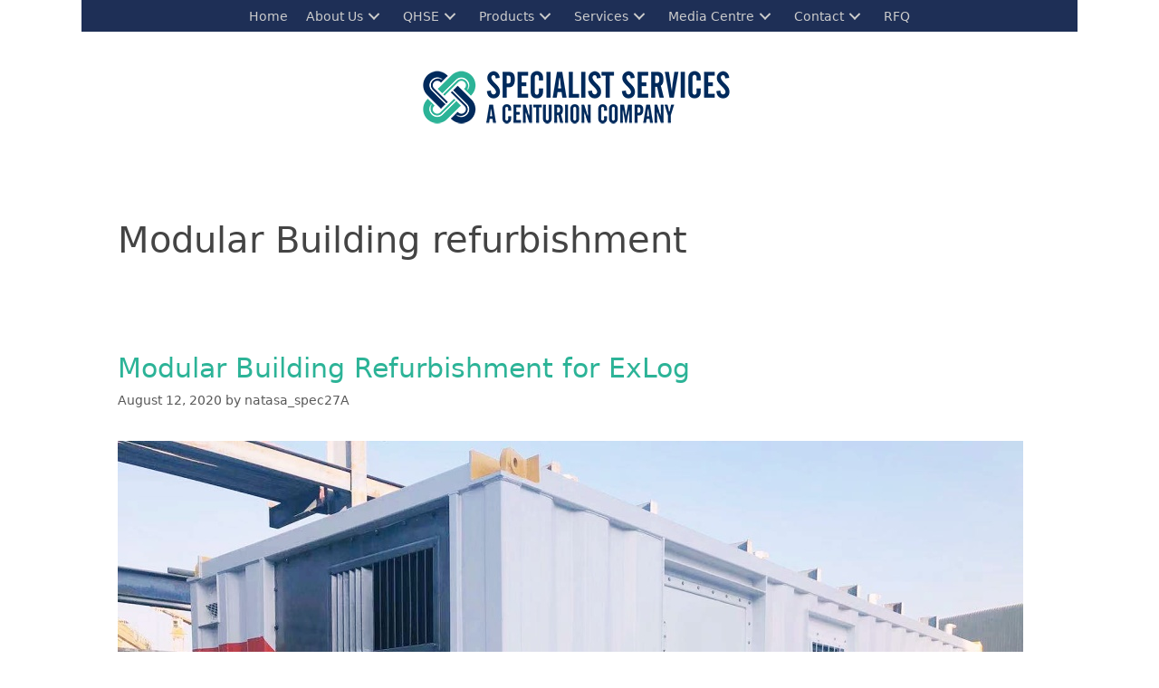

--- FILE ---
content_type: text/html; charset=UTF-8
request_url: https://specserve.com/tag/modular-building-refurbishment/
body_size: 20502
content:
<!DOCTYPE html>
<html lang="en-US">
<head>
	<meta charset="UTF-8">
	<title>Modular Building refurbishment &#8211; Specialist Services a Centurion company</title>
<meta name="viewport" content="width=device-width, initial-scale=1"><meta name="robots" content="index, follow, max-snippet:-1, max-image-preview:large, max-video-preview:-1">
<link rel="canonical" href="https://specserve.com/tag/modular-building-refurbishment/">
<meta property="og:url" content="https://specserve.com/tag/modular-building-refurbishment/">
<meta property="og:site_name" content="Specialist Services a Centurion company">
<meta property="og:locale" content="en_US">
<meta property="og:type" content="object">
<meta property="og:title" content="Modular Building refurbishment - Specialist Services a Centurion company">
<meta property="fb:pages" content="">
<meta property="fb:admins" content="">
<meta property="fb:app_id" content="">
<meta name="twitter:card" content="summary">
<meta name="twitter:site" content="">
<meta name="twitter:creator" content="">
<meta name="twitter:title" content="Modular Building refurbishment - Specialist Services a Centurion company">
<link rel="alternate" type="application/rss+xml" title="Specialist Services a Centurion company &raquo; Feed" href="https://specserve.com/feed/" />
<link rel="alternate" type="application/rss+xml" title="Specialist Services a Centurion company &raquo; Comments Feed" href="https://specserve.com/comments/feed/" />
<link rel="alternate" type="application/rss+xml" title="Specialist Services a Centurion company &raquo; Modular Building refurbishment Tag Feed" href="https://specserve.com/tag/modular-building-refurbishment/feed/" />
<link rel="preload" href="https://specserve.com/wp-content/plugins/bb-plugin/fonts/fontawesome/5.15.4/webfonts/fa-solid-900.woff2" as="font" type="font/woff2" crossorigin="anonymous">
<style id='wp-img-auto-sizes-contain-inline-css'>
img:is([sizes=auto i],[sizes^="auto," i]){contain-intrinsic-size:3000px 1500px}
/*# sourceURL=wp-img-auto-sizes-contain-inline-css */
</style>
<link rel='stylesheet' id='formidable-css' href='https://specserve.com/wp-content/plugins/formidable/css/formidableforms.css?ver=12837' media='all' />
<style id='wp-emoji-styles-inline-css'>

	img.wp-smiley, img.emoji {
		display: inline !important;
		border: none !important;
		box-shadow: none !important;
		height: 1em !important;
		width: 1em !important;
		margin: 0 0.07em !important;
		vertical-align: -0.1em !important;
		background: none !important;
		padding: 0 !important;
	}
/*# sourceURL=wp-emoji-styles-inline-css */
</style>
<style id='wp-block-library-inline-css'>
:root{--wp-block-synced-color:#7a00df;--wp-block-synced-color--rgb:122,0,223;--wp-bound-block-color:var(--wp-block-synced-color);--wp-editor-canvas-background:#ddd;--wp-admin-theme-color:#007cba;--wp-admin-theme-color--rgb:0,124,186;--wp-admin-theme-color-darker-10:#006ba1;--wp-admin-theme-color-darker-10--rgb:0,107,160.5;--wp-admin-theme-color-darker-20:#005a87;--wp-admin-theme-color-darker-20--rgb:0,90,135;--wp-admin-border-width-focus:2px}@media (min-resolution:192dpi){:root{--wp-admin-border-width-focus:1.5px}}.wp-element-button{cursor:pointer}:root .has-very-light-gray-background-color{background-color:#eee}:root .has-very-dark-gray-background-color{background-color:#313131}:root .has-very-light-gray-color{color:#eee}:root .has-very-dark-gray-color{color:#313131}:root .has-vivid-green-cyan-to-vivid-cyan-blue-gradient-background{background:linear-gradient(135deg,#00d084,#0693e3)}:root .has-purple-crush-gradient-background{background:linear-gradient(135deg,#34e2e4,#4721fb 50%,#ab1dfe)}:root .has-hazy-dawn-gradient-background{background:linear-gradient(135deg,#faaca8,#dad0ec)}:root .has-subdued-olive-gradient-background{background:linear-gradient(135deg,#fafae1,#67a671)}:root .has-atomic-cream-gradient-background{background:linear-gradient(135deg,#fdd79a,#004a59)}:root .has-nightshade-gradient-background{background:linear-gradient(135deg,#330968,#31cdcf)}:root .has-midnight-gradient-background{background:linear-gradient(135deg,#020381,#2874fc)}:root{--wp--preset--font-size--normal:16px;--wp--preset--font-size--huge:42px}.has-regular-font-size{font-size:1em}.has-larger-font-size{font-size:2.625em}.has-normal-font-size{font-size:var(--wp--preset--font-size--normal)}.has-huge-font-size{font-size:var(--wp--preset--font-size--huge)}.has-text-align-center{text-align:center}.has-text-align-left{text-align:left}.has-text-align-right{text-align:right}.has-fit-text{white-space:nowrap!important}#end-resizable-editor-section{display:none}.aligncenter{clear:both}.items-justified-left{justify-content:flex-start}.items-justified-center{justify-content:center}.items-justified-right{justify-content:flex-end}.items-justified-space-between{justify-content:space-between}.screen-reader-text{border:0;clip-path:inset(50%);height:1px;margin:-1px;overflow:hidden;padding:0;position:absolute;width:1px;word-wrap:normal!important}.screen-reader-text:focus{background-color:#ddd;clip-path:none;color:#444;display:block;font-size:1em;height:auto;left:5px;line-height:normal;padding:15px 23px 14px;text-decoration:none;top:5px;width:auto;z-index:100000}html :where(.has-border-color){border-style:solid}html :where([style*=border-top-color]){border-top-style:solid}html :where([style*=border-right-color]){border-right-style:solid}html :where([style*=border-bottom-color]){border-bottom-style:solid}html :where([style*=border-left-color]){border-left-style:solid}html :where([style*=border-width]){border-style:solid}html :where([style*=border-top-width]){border-top-style:solid}html :where([style*=border-right-width]){border-right-style:solid}html :where([style*=border-bottom-width]){border-bottom-style:solid}html :where([style*=border-left-width]){border-left-style:solid}html :where(img[class*=wp-image-]){height:auto;max-width:100%}:where(figure){margin:0 0 1em}html :where(.is-position-sticky){--wp-admin--admin-bar--position-offset:var(--wp-admin--admin-bar--height,0px)}@media screen and (max-width:600px){html :where(.is-position-sticky){--wp-admin--admin-bar--position-offset:0px}}

/*# sourceURL=wp-block-library-inline-css */
</style><style id='global-styles-inline-css'>
:root{--wp--preset--aspect-ratio--square: 1;--wp--preset--aspect-ratio--4-3: 4/3;--wp--preset--aspect-ratio--3-4: 3/4;--wp--preset--aspect-ratio--3-2: 3/2;--wp--preset--aspect-ratio--2-3: 2/3;--wp--preset--aspect-ratio--16-9: 16/9;--wp--preset--aspect-ratio--9-16: 9/16;--wp--preset--color--black: #000000;--wp--preset--color--cyan-bluish-gray: #abb8c3;--wp--preset--color--white: #ffffff;--wp--preset--color--pale-pink: #f78da7;--wp--preset--color--vivid-red: #cf2e2e;--wp--preset--color--luminous-vivid-orange: #ff6900;--wp--preset--color--luminous-vivid-amber: #fcb900;--wp--preset--color--light-green-cyan: #7bdcb5;--wp--preset--color--vivid-green-cyan: #00d084;--wp--preset--color--pale-cyan-blue: #8ed1fc;--wp--preset--color--vivid-cyan-blue: #0693e3;--wp--preset--color--vivid-purple: #9b51e0;--wp--preset--color--contrast: var(--contrast);--wp--preset--color--contrast-2: var(--contrast-2);--wp--preset--color--contrast-3: var(--contrast-3);--wp--preset--color--base: var(--base);--wp--preset--color--base-2: var(--base-2);--wp--preset--color--base-3: var(--base-3);--wp--preset--color--accent: var(--accent);--wp--preset--gradient--vivid-cyan-blue-to-vivid-purple: linear-gradient(135deg,rgb(6,147,227) 0%,rgb(155,81,224) 100%);--wp--preset--gradient--light-green-cyan-to-vivid-green-cyan: linear-gradient(135deg,rgb(122,220,180) 0%,rgb(0,208,130) 100%);--wp--preset--gradient--luminous-vivid-amber-to-luminous-vivid-orange: linear-gradient(135deg,rgb(252,185,0) 0%,rgb(255,105,0) 100%);--wp--preset--gradient--luminous-vivid-orange-to-vivid-red: linear-gradient(135deg,rgb(255,105,0) 0%,rgb(207,46,46) 100%);--wp--preset--gradient--very-light-gray-to-cyan-bluish-gray: linear-gradient(135deg,rgb(238,238,238) 0%,rgb(169,184,195) 100%);--wp--preset--gradient--cool-to-warm-spectrum: linear-gradient(135deg,rgb(74,234,220) 0%,rgb(151,120,209) 20%,rgb(207,42,186) 40%,rgb(238,44,130) 60%,rgb(251,105,98) 80%,rgb(254,248,76) 100%);--wp--preset--gradient--blush-light-purple: linear-gradient(135deg,rgb(255,206,236) 0%,rgb(152,150,240) 100%);--wp--preset--gradient--blush-bordeaux: linear-gradient(135deg,rgb(254,205,165) 0%,rgb(254,45,45) 50%,rgb(107,0,62) 100%);--wp--preset--gradient--luminous-dusk: linear-gradient(135deg,rgb(255,203,112) 0%,rgb(199,81,192) 50%,rgb(65,88,208) 100%);--wp--preset--gradient--pale-ocean: linear-gradient(135deg,rgb(255,245,203) 0%,rgb(182,227,212) 50%,rgb(51,167,181) 100%);--wp--preset--gradient--electric-grass: linear-gradient(135deg,rgb(202,248,128) 0%,rgb(113,206,126) 100%);--wp--preset--gradient--midnight: linear-gradient(135deg,rgb(2,3,129) 0%,rgb(40,116,252) 100%);--wp--preset--font-size--small: 13px;--wp--preset--font-size--medium: 20px;--wp--preset--font-size--large: 36px;--wp--preset--font-size--x-large: 42px;--wp--preset--spacing--20: 0.44rem;--wp--preset--spacing--30: 0.67rem;--wp--preset--spacing--40: 1rem;--wp--preset--spacing--50: 1.5rem;--wp--preset--spacing--60: 2.25rem;--wp--preset--spacing--70: 3.38rem;--wp--preset--spacing--80: 5.06rem;--wp--preset--shadow--natural: 6px 6px 9px rgba(0, 0, 0, 0.2);--wp--preset--shadow--deep: 12px 12px 50px rgba(0, 0, 0, 0.4);--wp--preset--shadow--sharp: 6px 6px 0px rgba(0, 0, 0, 0.2);--wp--preset--shadow--outlined: 6px 6px 0px -3px rgb(255, 255, 255), 6px 6px rgb(0, 0, 0);--wp--preset--shadow--crisp: 6px 6px 0px rgb(0, 0, 0);}:where(.is-layout-flex){gap: 0.5em;}:where(.is-layout-grid){gap: 0.5em;}body .is-layout-flex{display: flex;}.is-layout-flex{flex-wrap: wrap;align-items: center;}.is-layout-flex > :is(*, div){margin: 0;}body .is-layout-grid{display: grid;}.is-layout-grid > :is(*, div){margin: 0;}:where(.wp-block-columns.is-layout-flex){gap: 2em;}:where(.wp-block-columns.is-layout-grid){gap: 2em;}:where(.wp-block-post-template.is-layout-flex){gap: 1.25em;}:where(.wp-block-post-template.is-layout-grid){gap: 1.25em;}.has-black-color{color: var(--wp--preset--color--black) !important;}.has-cyan-bluish-gray-color{color: var(--wp--preset--color--cyan-bluish-gray) !important;}.has-white-color{color: var(--wp--preset--color--white) !important;}.has-pale-pink-color{color: var(--wp--preset--color--pale-pink) !important;}.has-vivid-red-color{color: var(--wp--preset--color--vivid-red) !important;}.has-luminous-vivid-orange-color{color: var(--wp--preset--color--luminous-vivid-orange) !important;}.has-luminous-vivid-amber-color{color: var(--wp--preset--color--luminous-vivid-amber) !important;}.has-light-green-cyan-color{color: var(--wp--preset--color--light-green-cyan) !important;}.has-vivid-green-cyan-color{color: var(--wp--preset--color--vivid-green-cyan) !important;}.has-pale-cyan-blue-color{color: var(--wp--preset--color--pale-cyan-blue) !important;}.has-vivid-cyan-blue-color{color: var(--wp--preset--color--vivid-cyan-blue) !important;}.has-vivid-purple-color{color: var(--wp--preset--color--vivid-purple) !important;}.has-black-background-color{background-color: var(--wp--preset--color--black) !important;}.has-cyan-bluish-gray-background-color{background-color: var(--wp--preset--color--cyan-bluish-gray) !important;}.has-white-background-color{background-color: var(--wp--preset--color--white) !important;}.has-pale-pink-background-color{background-color: var(--wp--preset--color--pale-pink) !important;}.has-vivid-red-background-color{background-color: var(--wp--preset--color--vivid-red) !important;}.has-luminous-vivid-orange-background-color{background-color: var(--wp--preset--color--luminous-vivid-orange) !important;}.has-luminous-vivid-amber-background-color{background-color: var(--wp--preset--color--luminous-vivid-amber) !important;}.has-light-green-cyan-background-color{background-color: var(--wp--preset--color--light-green-cyan) !important;}.has-vivid-green-cyan-background-color{background-color: var(--wp--preset--color--vivid-green-cyan) !important;}.has-pale-cyan-blue-background-color{background-color: var(--wp--preset--color--pale-cyan-blue) !important;}.has-vivid-cyan-blue-background-color{background-color: var(--wp--preset--color--vivid-cyan-blue) !important;}.has-vivid-purple-background-color{background-color: var(--wp--preset--color--vivid-purple) !important;}.has-black-border-color{border-color: var(--wp--preset--color--black) !important;}.has-cyan-bluish-gray-border-color{border-color: var(--wp--preset--color--cyan-bluish-gray) !important;}.has-white-border-color{border-color: var(--wp--preset--color--white) !important;}.has-pale-pink-border-color{border-color: var(--wp--preset--color--pale-pink) !important;}.has-vivid-red-border-color{border-color: var(--wp--preset--color--vivid-red) !important;}.has-luminous-vivid-orange-border-color{border-color: var(--wp--preset--color--luminous-vivid-orange) !important;}.has-luminous-vivid-amber-border-color{border-color: var(--wp--preset--color--luminous-vivid-amber) !important;}.has-light-green-cyan-border-color{border-color: var(--wp--preset--color--light-green-cyan) !important;}.has-vivid-green-cyan-border-color{border-color: var(--wp--preset--color--vivid-green-cyan) !important;}.has-pale-cyan-blue-border-color{border-color: var(--wp--preset--color--pale-cyan-blue) !important;}.has-vivid-cyan-blue-border-color{border-color: var(--wp--preset--color--vivid-cyan-blue) !important;}.has-vivid-purple-border-color{border-color: var(--wp--preset--color--vivid-purple) !important;}.has-vivid-cyan-blue-to-vivid-purple-gradient-background{background: var(--wp--preset--gradient--vivid-cyan-blue-to-vivid-purple) !important;}.has-light-green-cyan-to-vivid-green-cyan-gradient-background{background: var(--wp--preset--gradient--light-green-cyan-to-vivid-green-cyan) !important;}.has-luminous-vivid-amber-to-luminous-vivid-orange-gradient-background{background: var(--wp--preset--gradient--luminous-vivid-amber-to-luminous-vivid-orange) !important;}.has-luminous-vivid-orange-to-vivid-red-gradient-background{background: var(--wp--preset--gradient--luminous-vivid-orange-to-vivid-red) !important;}.has-very-light-gray-to-cyan-bluish-gray-gradient-background{background: var(--wp--preset--gradient--very-light-gray-to-cyan-bluish-gray) !important;}.has-cool-to-warm-spectrum-gradient-background{background: var(--wp--preset--gradient--cool-to-warm-spectrum) !important;}.has-blush-light-purple-gradient-background{background: var(--wp--preset--gradient--blush-light-purple) !important;}.has-blush-bordeaux-gradient-background{background: var(--wp--preset--gradient--blush-bordeaux) !important;}.has-luminous-dusk-gradient-background{background: var(--wp--preset--gradient--luminous-dusk) !important;}.has-pale-ocean-gradient-background{background: var(--wp--preset--gradient--pale-ocean) !important;}.has-electric-grass-gradient-background{background: var(--wp--preset--gradient--electric-grass) !important;}.has-midnight-gradient-background{background: var(--wp--preset--gradient--midnight) !important;}.has-small-font-size{font-size: var(--wp--preset--font-size--small) !important;}.has-medium-font-size{font-size: var(--wp--preset--font-size--medium) !important;}.has-large-font-size{font-size: var(--wp--preset--font-size--large) !important;}.has-x-large-font-size{font-size: var(--wp--preset--font-size--x-large) !important;}
/*# sourceURL=global-styles-inline-css */
</style>

<style id='classic-theme-styles-inline-css'>
/*! This file is auto-generated */
.wp-block-button__link{color:#fff;background-color:#32373c;border-radius:9999px;box-shadow:none;text-decoration:none;padding:calc(.667em + 2px) calc(1.333em + 2px);font-size:1.125em}.wp-block-file__button{background:#32373c;color:#fff;text-decoration:none}
/*# sourceURL=/wp-includes/css/classic-themes.min.css */
</style>
<link rel='stylesheet' id='font-awesome-5-css' href='https://specserve.com/wp-content/plugins/bb-plugin/fonts/fontawesome/5.15.4/css/all.min.css?ver=2.10.0.5' media='all' />
<link rel='stylesheet' id='font-awesome-css' href='https://specserve.com/wp-content/plugins/bb-plugin/fonts/fontawesome/5.15.4/css/v4-shims.min.css?ver=2.10.0.5' media='all' />
<link rel='stylesheet' id='fl-builder-layout-bundle-503780da54c03f9efc28e2e8f7e7d4f9-css' href='https://specserve.com/wp-content/uploads/bb-plugin/cache/503780da54c03f9efc28e2e8f7e7d4f9-layout-bundle.css?ver=2.10.0.5-1.5.2.1-20251125200437' media='all' />
<link rel='stylesheet' id='generate-style-grid-css' href='https://specserve.com/wp-content/themes/generatepress/assets/css/unsemantic-grid.min.css?ver=3.5.1' media='all' />
<link rel='stylesheet' id='generate-style-css' href='https://specserve.com/wp-content/themes/generatepress/assets/css/style.min.css?ver=3.5.1' media='all' />
<style id='generate-style-inline-css'>
body{background-color:#ffffff;color:#444444;}a{color:#2cb397;}a:visited{color:#2cb397;}a:hover, a:focus, a:active{color:#1e2f56;}body .grid-container{max-width:1100px;}.wp-block-group__inner-container{max-width:1100px;margin-left:auto;margin-right:auto;}.generate-back-to-top{font-size:20px;border-radius:3px;position:fixed;bottom:30px;right:30px;line-height:40px;width:40px;text-align:center;z-index:10;transition:opacity 300ms ease-in-out;opacity:0.1;transform:translateY(1000px);}.generate-back-to-top__show{opacity:1;transform:translateY(0);}:root{--contrast:#222222;--contrast-2:#575760;--contrast-3:#b2b2be;--base:#f0f0f0;--base-2:#f7f8f9;--base-3:#ffffff;--accent:#1e73be;}:root .has-contrast-color{color:var(--contrast);}:root .has-contrast-background-color{background-color:var(--contrast);}:root .has-contrast-2-color{color:var(--contrast-2);}:root .has-contrast-2-background-color{background-color:var(--contrast-2);}:root .has-contrast-3-color{color:var(--contrast-3);}:root .has-contrast-3-background-color{background-color:var(--contrast-3);}:root .has-base-color{color:var(--base);}:root .has-base-background-color{background-color:var(--base);}:root .has-base-2-color{color:var(--base-2);}:root .has-base-2-background-color{background-color:var(--base-2);}:root .has-base-3-color{color:var(--base-3);}:root .has-base-3-background-color{background-color:var(--base-3);}:root .has-accent-color{color:var(--accent);}:root .has-accent-background-color{background-color:var(--accent);}body, button, input, select, textarea{font-family:-apple-system, system-ui, BlinkMacSystemFont, "Segoe UI", Helvetica, Arial, sans-serif, "Apple Color Emoji", "Segoe UI Emoji", "Segoe UI Symbol";}body{line-height:1.5;}.entry-content > [class*="wp-block-"]:not(:last-child):not(.wp-block-heading){margin-bottom:1.5em;}.main-title{font-size:45px;}.main-navigation .main-nav ul ul li a{font-size:14px;}.sidebar .widget, .footer-widgets .widget{font-size:17px;}h1{font-weight:300;font-size:40px;}h2{font-weight:300;font-size:30px;}h3{font-size:20px;}h4{font-size:inherit;}h5{font-size:inherit;}@media (max-width:768px){.main-title{font-size:30px;}h1{font-size:30px;}h2{font-size:25px;}}.top-bar{background-color:#636363;color:#ffffff;}.top-bar a{color:#ffffff;}.top-bar a:hover{color:#303030;}.site-header{background-color:#ffffff;color:#444444;}.site-header a{color:#2cb397;}.site-header a:hover{color:#1e2f56;}.main-title a,.main-title a:hover{color:#444444;}.site-description{color:#6d6e71;}.mobile-menu-control-wrapper .menu-toggle,.mobile-menu-control-wrapper .menu-toggle:hover,.mobile-menu-control-wrapper .menu-toggle:focus,.has-inline-mobile-toggle #site-navigation.toggled{background-color:rgba(0, 0, 0, 0.02);}.main-navigation,.main-navigation ul ul{background-color:#ffffff;}.main-navigation .main-nav ul li a, .main-navigation .menu-toggle, .main-navigation .menu-bar-items{color:#ffffff;}.main-navigation .main-nav ul li:not([class*="current-menu-"]):hover > a, .main-navigation .main-nav ul li:not([class*="current-menu-"]):focus > a, .main-navigation .main-nav ul li.sfHover:not([class*="current-menu-"]) > a, .main-navigation .menu-bar-item:hover > a, .main-navigation .menu-bar-item.sfHover > a{color:#ffc425;background-color:#6d6e71;}button.menu-toggle:hover,button.menu-toggle:focus,.main-navigation .mobile-bar-items a,.main-navigation .mobile-bar-items a:hover,.main-navigation .mobile-bar-items a:focus{color:#ffffff;}.main-navigation .main-nav ul li[class*="current-menu-"] > a{color:#ffffff;background-color:#e6e7e8;}.navigation-search input[type="search"],.navigation-search input[type="search"]:active, .navigation-search input[type="search"]:focus, .main-navigation .main-nav ul li.search-item.active > a, .main-navigation .menu-bar-items .search-item.active > a{color:#ffc425;background-color:#6d6e71;}.main-navigation ul ul{background-color:#3f3f3f;}.main-navigation .main-nav ul ul li a{color:#bfbfbf;}.main-navigation .main-nav ul ul li:not([class*="current-menu-"]):hover > a,.main-navigation .main-nav ul ul li:not([class*="current-menu-"]):focus > a, .main-navigation .main-nav ul ul li.sfHover:not([class*="current-menu-"]) > a{color:#727272;background-color:#4f4f4f;}.main-navigation .main-nav ul ul li[class*="current-menu-"] > a{color:#ffffff;background-color:#4f4f4f;}.separate-containers .inside-article, .separate-containers .comments-area, .separate-containers .page-header, .one-container .container, .separate-containers .paging-navigation, .inside-page-header{background-color:#ffffff;}.entry-meta{color:#595959;}.entry-meta a{color:#595959;}.entry-meta a:hover{color:#1e73be;}.sidebar .widget{background-color:#ffffff;}.sidebar .widget .widget-title{color:#000000;}.footer-widgets{background-color:#ffffff;}.footer-widgets .widget-title{color:#000000;}.site-info{color:#ffffff;background-color:#f2e19f;}.site-info a{color:#ffffff;}.site-info a:hover{color:#606060;}.footer-bar .widget_nav_menu .current-menu-item a{color:#606060;}input[type="text"],input[type="email"],input[type="url"],input[type="password"],input[type="search"],input[type="tel"],input[type="number"],textarea,select{color:#666666;background-color:#fafafa;border-color:#cccccc;}input[type="text"]:focus,input[type="email"]:focus,input[type="url"]:focus,input[type="password"]:focus,input[type="search"]:focus,input[type="tel"]:focus,input[type="number"]:focus,textarea:focus,select:focus{color:#666666;background-color:#ffffff;border-color:#bfbfbf;}button,html input[type="button"],input[type="reset"],input[type="submit"],a.button,a.wp-block-button__link:not(.has-background){color:#ffffff;background-color:#2cb397;}button:hover,html input[type="button"]:hover,input[type="reset"]:hover,input[type="submit"]:hover,a.button:hover,button:focus,html input[type="button"]:focus,input[type="reset"]:focus,input[type="submit"]:focus,a.button:focus,a.wp-block-button__link:not(.has-background):active,a.wp-block-button__link:not(.has-background):focus,a.wp-block-button__link:not(.has-background):hover{color:#919191;background-color:#1e2f56;}a.generate-back-to-top{background-color:rgba( 0,0,0,0.4 );color:#ffffff;}a.generate-back-to-top:hover,a.generate-back-to-top:focus{background-color:rgba( 0,0,0,0.6 );color:#ffffff;}:root{--gp-search-modal-bg-color:var(--base-3);--gp-search-modal-text-color:var(--contrast);--gp-search-modal-overlay-bg-color:rgba(0,0,0,0.2);}@media (max-width:768px){.main-navigation .menu-bar-item:hover > a, .main-navigation .menu-bar-item.sfHover > a{background:none;color:#ffffff;}}.inside-top-bar{padding:10px;}.inside-header{padding:40px;}.site-main .wp-block-group__inner-container{padding:40px;}.entry-content .alignwide, body:not(.no-sidebar) .entry-content .alignfull{margin-left:-40px;width:calc(100% + 80px);max-width:calc(100% + 80px);}.rtl .menu-item-has-children .dropdown-menu-toggle{padding-left:20px;}.rtl .main-navigation .main-nav ul li.menu-item-has-children > a{padding-right:20px;}.site-info{padding:20px;}@media (max-width:768px){.separate-containers .inside-article, .separate-containers .comments-area, .separate-containers .page-header, .separate-containers .paging-navigation, .one-container .site-content, .inside-page-header{padding:30px;}.site-main .wp-block-group__inner-container{padding:30px;}.site-info{padding-right:10px;padding-left:10px;}.entry-content .alignwide, body:not(.no-sidebar) .entry-content .alignfull{margin-left:-30px;width:calc(100% + 60px);max-width:calc(100% + 60px);}}.one-container .sidebar .widget{padding:0px;}/* End cached CSS */@media (max-width:768px){.main-navigation .menu-toggle,.main-navigation .mobile-bar-items,.sidebar-nav-mobile:not(#sticky-placeholder){display:block;}.main-navigation ul,.gen-sidebar-nav{display:none;}[class*="nav-float-"] .site-header .inside-header > *{float:none;clear:both;}}
/*# sourceURL=generate-style-inline-css */
</style>
<link rel='stylesheet' id='generate-mobile-style-css' href='https://specserve.com/wp-content/themes/generatepress/assets/css/mobile.min.css?ver=3.5.1' media='all' />
<link rel='stylesheet' id='generate-font-icons-css' href='https://specserve.com/wp-content/themes/generatepress/assets/css/components/font-icons.min.css?ver=3.5.1' media='all' />
<link rel='stylesheet' id='fl-theme-builder-generatepress-css' href='https://specserve.com/wp-content/plugins/bb-theme-builder/extensions/themes/css/generatepress.css?ver=1.5.2.1-20251125200437' media='all' />
<link rel='stylesheet' id='pp-animate-css' href='https://specserve.com/wp-content/plugins/bbpowerpack/assets/css/animate.min.css?ver=3.5.1' media='all' />
<script src="https://specserve.com/wp-includes/js/jquery/jquery.min.js?ver=3.7.1" id="jquery-core-js"></script>
<script src="https://specserve.com/wp-includes/js/jquery/jquery-migrate.min.js?ver=3.4.1" id="jquery-migrate-js"></script>
<link rel="https://api.w.org/" href="https://specserve.com/wp-json/" /><link rel="alternate" title="JSON" type="application/json" href="https://specserve.com/wp-json/wp/v2/tags/160" /><link rel="EditURI" type="application/rsd+xml" title="RSD" href="https://specserve.com/xmlrpc.php?rsd" />
<meta name="generator" content="WordPress 6.9" />
		<script>
			var bb_powerpack = {
				version: '2.40.10',
				getAjaxUrl: function() { return atob( 'aHR0cHM6Ly9zcGVjc2VydmUuY29tL3dwLWFkbWluL2FkbWluLWFqYXgucGhw' ); },
				callback: function() {},
				mapMarkerData: {},
				post_id: '2554',
				search_term: '',
				current_page: 'https://specserve.com/tag/modular-building-refurbishment/',
				conditionals: {
					is_front_page: false,
					is_home: false,
					is_archive: true,
					current_post_type: '',
					is_tax: false,
										current_tax: 'post_tag',
					current_term: 'modular-building-refurbishment',
										is_author: false,
					current_author: false,
					is_search: false,
									}
			};
		</script>
		
<!-- Goolytics - Simple Google Analytics Begin -->
<script async src="//www.googletagmanager.com/gtag/js?id=UA-44998525-1"></script>
<script>window.dataLayer = window.dataLayer || [];
function gtag(){dataLayer.push(arguments);}
gtag('js', new Date());

gtag('config', 'UA-44998525-1');
</script>
<!-- Goolytics - Simple Google Analytics End -->

<!-- Start of HubSpot Embed Code -->
<script type="text/javascript" id="hs-script-loader" async defer src="//js.hs-scripts.com/6982654.js"></script>
<!-- End of HubSpot Embed Code --><script>document.documentElement.className += " js";</script>
<link rel="icon" href="https://specserve.com/wp-content/uploads/2021/07/cropped-Centurion-RGB-Logo-512-32x32.png" sizes="32x32" />
<link rel="icon" href="https://specserve.com/wp-content/uploads/2021/07/cropped-Centurion-RGB-Logo-512-192x192.png" sizes="192x192" />
<link rel="apple-touch-icon" href="https://specserve.com/wp-content/uploads/2021/07/cropped-Centurion-RGB-Logo-512-180x180.png" />
<meta name="msapplication-TileImage" content="https://specserve.com/wp-content/uploads/2021/07/cropped-Centurion-RGB-Logo-512-270x270.png" />
</head>

<body class="archive tag tag-modular-building-refurbishment tag-160 wp-embed-responsive wp-theme-generatepress fl-builder-2-10-0-5 fl-themer-1-5-2-1-20251125200437 fl-no-js fl-theme-builder-header fl-theme-builder-header-specheader fl-theme-builder-footer fl-theme-builder-footer-footer2 no-sidebar nav-below-header separate-containers fluid-header active-footer-widgets-0 nav-aligned-left header-aligned-left dropdown-hover" itemtype="https://schema.org/Blog" itemscope>
	<a class="screen-reader-text skip-link" href="#content" title="Skip to content">Skip to content</a><header class="fl-builder-content fl-builder-content-53 fl-builder-global-templates-locked" data-post-id="53" data-type="header" data-sticky="1" data-sticky-on="" data-sticky-breakpoint="medium" data-shrink="0" data-overlay="0" data-overlay-bg="default" data-shrink-image-height="50px" role="banner" itemscope="itemscope" itemtype="http://schema.org/WPHeader"><div class="fl-row fl-row-full-width fl-row-bg-color fl-node-5b163196f1054 fl-row-default-height fl-row-align-center" data-node="5b163196f1054">
	<div class="fl-row-content-wrap">
		<div class="uabb-row-separator uabb-top-row-separator" >
</div>
						<div class="fl-row-content fl-row-fixed-width fl-node-content">
		
<div class="fl-col-group fl-node-5b18ddc90048b" data-node="5b18ddc90048b">
			<div class="fl-col fl-node-5b18ddc9005f1 fl-col-bg-color" data-node="5b18ddc9005f1">
	<div class="fl-col-content fl-node-content"><div class="fl-module fl-module-pp-advanced-menu fl-node-5b18ddc90038e" data-node="5b18ddc90038e">
	<div class="fl-module-content fl-node-content">
		<div class="pp-advanced-menu pp-advanced-menu-accordion-collapse pp-menu-default pp-menu-align-center pp-menu-position-below">
   				<div class="pp-advanced-menu-mobile">
			<button class="pp-advanced-menu-mobile-toggle hamburger" tabindex="0" aria-label="Menu" aria-expanded="false">
				<div class="pp-hamburger"><div class="pp-hamburger-box"><div class="pp-hamburger-inner"></div></div></div>			</button>
			</div>
			   	<div class="pp-clear"></div>
	<nav class="pp-menu-nav" aria-label="Menu" itemscope="itemscope" itemtype="https://schema.org/SiteNavigationElement">
		<ul id="menu-top-menu" class="menu pp-advanced-menu-horizontal pp-toggle-arrows"><li id="menu-item-28" class="menu-item menu-item-type-custom menu-item-object-custom menu-item-home"><a href="http://specserve.com/"><span class="menu-item-text">Home</span></a></li><li id="menu-item-29" class="menu-item menu-item-type-post_type menu-item-object-page menu-item-has-children pp-has-submenu"><div class="pp-has-submenu-container"><a href="https://specserve.com/about/"><span class="menu-item-text">About Us<span class="pp-menu-toggle" tabindex="0" aria-expanded="false" aria-label="About Us: submenu" role="button"></span></span></a></div><ul class="sub-menu">	<li id="menu-item-1964" class="menu-item menu-item-type-post_type menu-item-object-page"><a href="https://specserve.com/about/management-team/"><span class="menu-item-text">Management Team</span></a></li>	<li id="menu-item-492" class="menu-item menu-item-type-post_type menu-item-object-page"><a href="https://specserve.com/about/corporate-culture/"><span class="menu-item-text">Company Culture</span></a></li>	<li id="menu-item-498" class="menu-item menu-item-type-post_type menu-item-object-page"><a href="https://specserve.com/about/our-people-are-our-strength/"><span class="menu-item-text">Our People are our Strength</span></a></li>	<li id="menu-item-495" class="menu-item menu-item-type-post_type menu-item-object-page"><a href="https://specserve.com/about/milestones/"><span class="menu-item-text">Milestones</span></a></li>	<li id="menu-item-493" class="menu-item menu-item-type-post_type menu-item-object-page"><a href="https://specserve.com/about/facilities/"><span class="menu-item-text">Facilities</span></a></li>	<li id="menu-item-497" class="menu-item menu-item-type-post_type menu-item-object-page"><a href="https://specserve.com/about/manufacturing-capability/"><span class="menu-item-text">Manufacturing Capability</span></a></li>	<li id="menu-item-489" class="menu-item menu-item-type-post_type menu-item-object-page menu-item-has-children pp-has-submenu"><div class="pp-has-submenu-container"><a href="https://specserve.com/about/careers/"><span class="menu-item-text">Careers<span class="pp-menu-toggle" tabindex="0" aria-expanded="false" aria-label="Careers: submenu" role="button"></span></span></a></div><ul class="sub-menu">		<li id="menu-item-640" class="menu-item menu-item-type-post_type menu-item-object-page"><a href="https://specserve.com/about/careers/curent-openings/"><span class="menu-item-text">Current Openings</span></a></li></ul></li></ul></li><li id="menu-item-186" class="menu-item menu-item-type-post_type menu-item-object-page menu-item-has-children pp-has-submenu"><div class="pp-has-submenu-container"><a href="https://specserve.com/qhse/"><span class="menu-item-text">QHSE<span class="pp-menu-toggle" tabindex="0" aria-expanded="false" aria-label="QHSE: submenu" role="button"></span></span></a></div><ul class="sub-menu">	<li id="menu-item-606" class="menu-item menu-item-type-post_type menu-item-object-page"><a href="https://specserve.com/qhse/quality-management/"><span class="menu-item-text">Quality Management</span></a></li>	<li id="menu-item-605" class="menu-item menu-item-type-post_type menu-item-object-page"><a href="https://specserve.com/qhse/health-and-safety-management/"><span class="menu-item-text">Health and Safety Management</span></a></li>	<li id="menu-item-604" class="menu-item menu-item-type-post_type menu-item-object-page"><a href="https://specserve.com/qhse/environment-management-and-sustainability/"><span class="menu-item-text">Environment Management and Sustainability</span></a></li></ul></li><li id="menu-item-170" class="menu-item menu-item-type-post_type menu-item-object-page menu-item-has-children pp-has-submenu"><div class="pp-has-submenu-container"><a href="https://specserve.com/products/"><span class="menu-item-text">Products<span class="pp-menu-toggle" tabindex="0" aria-expanded="false" aria-label="Products: submenu" role="button"></span></span></a></div><ul class="sub-menu">	<li id="menu-item-173" class="menu-item menu-item-type-post_type menu-item-object-page menu-item-has-children pp-has-submenu"><div class="pp-has-submenu-container"><a href="https://specserve.com/products/buildings/"><span class="menu-item-text">Technical &#038; Modular Solutions<span class="pp-menu-toggle" tabindex="0" aria-expanded="false" aria-label="Technical & Modular Solutions: submenu" role="button"></span></span></a></div><ul class="sub-menu">		<li id="menu-item-176" class="menu-item menu-item-type-post_type menu-item-object-page"><a href="https://specserve.com/products/buildings/modular-buildings/"><span class="menu-item-text">Modular Buildings</span></a></li>		<li id="menu-item-175" class="menu-item menu-item-type-post_type menu-item-object-page"><a href="https://specserve.com/products/buildings/accommodation-buildings/"><span class="menu-item-text">Accommodation Buildings</span></a></li>		<li id="menu-item-174" class="menu-item menu-item-type-post_type menu-item-object-page"><a href="https://specserve.com/products/buildings/technical-buildings/"><span class="menu-item-text">Technical Buildings</span></a></li>		<li id="menu-item-500" class="menu-item menu-item-type-post_type menu-item-object-page"><a href="https://specserve.com/products/buildings/blast-buildings/"><span class="menu-item-text">Blast Buildings</span></a></li></ul></li>	<li id="menu-item-25467" class="menu-item menu-item-type-post_type menu-item-object-page"><a href="https://specserve.com/products/government-and-defence-solutions/"><span class="menu-item-text">Government &#038; Defense Solutions</span></a></li>	<li id="menu-item-172" class="menu-item menu-item-type-post_type menu-item-object-page menu-item-has-children pp-has-submenu"><div class="pp-has-submenu-container"><a href="https://specserve.com/products/modular-hire/"><span class="menu-item-text">Rental<span class="pp-menu-toggle" tabindex="0" aria-expanded="false" aria-label="Rental: submenu" role="button"></span></span></a></div><ul class="sub-menu">		<li id="menu-item-250" class="menu-item menu-item-type-post_type menu-item-object-page"><a href="https://specserve.com/products/modular-hire/office-modules/"><span class="menu-item-text">Offices and Laboratories</span></a></li>		<li id="menu-item-501" class="menu-item menu-item-type-post_type menu-item-object-page"><a href="https://specserve.com/products/modular-hire/accommodation-modules/"><span class="menu-item-text">Accommodation Modules</span></a></li>		<li id="menu-item-503" class="menu-item menu-item-type-post_type menu-item-object-page"><a href="https://specserve.com/products/modular-hire/modular-tlq-projects/"><span class="menu-item-text">Modular TLQ Projects</span></a></li>		<li id="menu-item-504" class="menu-item menu-item-type-post_type menu-item-object-page"><a href="https://specserve.com/products/modular-hire/utility-modules/"><span class="menu-item-text">Utility Modules</span></a></li>		<li id="menu-item-505" class="menu-item menu-item-type-post_type menu-item-object-page"><a href="https://specserve.com/products/modular-hire/workshop-modules/"><span class="menu-item-text">Workshop Modules</span></a></li>		<li id="menu-item-502" class="menu-item menu-item-type-post_type menu-item-object-page"><a href="https://specserve.com/products/modular-hire/blast-resistant-modules/"><span class="menu-item-text">Blast Resistant Modules</span></a></li></ul></li>	<li id="menu-item-25926" class="menu-item menu-item-type-post_type menu-item-object-page menu-item-has-children pp-has-submenu"><div class="pp-has-submenu-container"><a href="https://specserve.com/products/energy-solutions/"><span class="menu-item-text">Energy Solutions<span class="pp-menu-toggle" tabindex="0" aria-expanded="false" aria-label="Energy Solutions: submenu" role="button"></span></span></a></div><ul class="sub-menu">		<li id="menu-item-25925" class="menu-item menu-item-type-post_type menu-item-object-page"><a href="https://specserve.com/products/energy-solutions/drilling-and-testing/"><span class="menu-item-text">Drilling and Testing</span></a></li>		<li id="menu-item-25924" class="menu-item menu-item-type-post_type menu-item-object-page"><a href="https://specserve.com/products/energy-solutions/production/"><span class="menu-item-text">Production</span></a></li>		<li id="menu-item-25923" class="menu-item menu-item-type-post_type menu-item-object-page"><a href="https://specserve.com/products/energy-solutions/midstream-and-downstream/"><span class="menu-item-text">Midstream and Downstream</span></a></li>		<li id="menu-item-25922" class="menu-item menu-item-type-post_type menu-item-object-page"><a href="https://specserve.com/products/energy-solutions/fluid-management-and-recycling/"><span class="menu-item-text">Fluid Management and Recycling</span></a></li>		<li id="menu-item-25921" class="menu-item menu-item-type-post_type menu-item-object-page"><a href="https://specserve.com/products/energy-solutions/repairs-retrofit-and-upgrades/"><span class="menu-item-text">Repairs, Retrofit and Upgrades</span></a></li>		<li id="menu-item-25920" class="menu-item menu-item-type-post_type menu-item-object-page"><a href="https://specserve.com/products/energy-solutions/modular-solutions-for-data-centres/"><span class="menu-item-text">Modular Solutions for Data Centres</span></a></li></ul></li></ul></li><li id="menu-item-185" class="menu-item menu-item-type-post_type menu-item-object-page menu-item-has-children pp-has-submenu"><div class="pp-has-submenu-container"><a href="https://specserve.com/services/"><span class="menu-item-text">Services<span class="pp-menu-toggle" tabindex="0" aria-expanded="false" aria-label="Services: submenu" role="button"></span></span></a></div><ul class="sub-menu">	<li id="menu-item-510" class="menu-item menu-item-type-post_type menu-item-object-page"><a href="https://specserve.com/services/engineering/"><span class="menu-item-text">Engineering</span></a></li>	<li id="menu-item-511" class="menu-item menu-item-type-post_type menu-item-object-page menu-item-has-children pp-has-submenu"><div class="pp-has-submenu-container"><a href="https://specserve.com/services/facilities-management-solutions/"><span class="menu-item-text">Facilities Management Solutions<span class="pp-menu-toggle" tabindex="0" aria-expanded="false" aria-label="Facilities Management Solutions: submenu" role="button"></span></span></a></div><ul class="sub-menu">		<li id="menu-item-513" class="menu-item menu-item-type-post_type menu-item-object-page"><a href="https://specserve.com/services/facilities-management-solutions/feed-survey/"><span class="menu-item-text">FEED / Survey</span></a></li>		<li id="menu-item-515" class="menu-item menu-item-type-post_type menu-item-object-page"><a href="https://specserve.com/services/facilities-management-solutions/refurbishment/"><span class="menu-item-text">Refurbishment</span></a></li>		<li id="menu-item-518" class="menu-item menu-item-type-post_type menu-item-object-page"><a href="https://specserve.com/services/facilities-management-solutions/upgrades/"><span class="menu-item-text">Architectural Fit Out Works and Upgrades</span></a></li>		<li id="menu-item-516" class="menu-item menu-item-type-post_type menu-item-object-page"><a href="https://specserve.com/services/facilities-management-solutions/service-and-maintenance/"><span class="menu-item-text">Service and Maintenance</span></a></li>		<li id="menu-item-514" class="menu-item menu-item-type-post_type menu-item-object-page"><a href="https://specserve.com/services/facilities-management-solutions/installation-and-commissioning/"><span class="menu-item-text">Installation and Commissioning</span></a></li>		<li id="menu-item-517" class="menu-item menu-item-type-post_type menu-item-object-page"><a href="https://specserve.com/services/facilities-management-solutions/spare-parts/"><span class="menu-item-text">Spare Parts and Architectural Products</span></a></li></ul></li>	<li id="menu-item-512" class="menu-item menu-item-type-post_type menu-item-object-page"><a href="https://specserve.com/services/service/"><span class="menu-item-text">Service</span></a></li></ul></li><li id="menu-item-184" class="menu-item menu-item-type-post_type menu-item-object-page menu-item-has-children pp-has-submenu"><div class="pp-has-submenu-container"><a href="https://specserve.com/media/"><span class="menu-item-text">Media Centre<span class="pp-menu-toggle" tabindex="0" aria-expanded="false" aria-label="Media Centre: submenu" role="button"></span></span></a></div><ul class="sub-menu">	<li id="menu-item-694" class="menu-item menu-item-type-post_type menu-item-object-page current_page_parent"><a href="https://specserve.com/media/news/"><span class="menu-item-text">News</span></a></li>	<li id="menu-item-488" class="menu-item menu-item-type-post_type menu-item-object-page"><a href="https://specserve.com/media/case-studies/"><span class="menu-item-text">Case Studies</span></a></li>	<li id="menu-item-487" class="menu-item menu-item-type-post_type menu-item-object-page"><a href="https://specserve.com/media/press-releases/"><span class="menu-item-text">Press Releases</span></a></li>	<li id="menu-item-486" class="menu-item menu-item-type-post_type menu-item-object-page"><a href="https://specserve.com/media/downloads/"><span class="menu-item-text">Downloads</span></a></li>	<li id="menu-item-485" class="menu-item menu-item-type-post_type menu-item-object-page"><a href="https://specserve.com/media/gallery/"><span class="menu-item-text">Gallery</span></a></li>	<li id="menu-item-483" class="menu-item menu-item-type-post_type menu-item-object-page"><a href="https://specserve.com/media/subscribe/"><span class="menu-item-text">Subscribe</span></a></li></ul></li><li id="menu-item-31" class="menu-item menu-item-type-post_type menu-item-object-page menu-item-has-children pp-has-submenu"><div class="pp-has-submenu-container"><a href="https://specserve.com/contact/"><span class="menu-item-text">Contact<span class="pp-menu-toggle" tabindex="0" aria-expanded="false" aria-label="Contact: submenu" role="button"></span></span></a></div><ul class="sub-menu">	<li id="menu-item-1755" class="menu-item menu-item-type-post_type menu-item-object-page"><a href="https://specserve.com/contact/sales-and-service-team/"><span class="menu-item-text">Sales and Service Team</span></a></li></ul></li><li id="menu-item-373" class="menu-item menu-item-type-post_type menu-item-object-page"><a href="https://specserve.com/request-for-quotation/"><span class="menu-item-text">RFQ</span></a></li></ul>	</nav>
</div>
	</div>
</div>
</div>
</div>
	</div>

<div class="fl-col-group fl-node-5b16760aeee69" data-node="5b16760aeee69">
			<div class="fl-col fl-node-5b16760aef058 fl-col-bg-color" data-node="5b16760aef058">
	<div class="fl-col-content fl-node-content"><div class="fl-module fl-module-photo fl-node-5b17de9dbbc84" data-node="5b17de9dbbc84">
	<div class="fl-module-content fl-node-content">
		<div role="figure" class="fl-photo fl-photo-align-center" itemscope itemtype="https://schema.org/ImageObject">
	<div class="fl-photo-content fl-photo-img-png">
				<a href="http://specserve.com/" target="_self" itemprop="url">
				<img loading="lazy" decoding="async" width="350" height="66" class="fl-photo-img wp-image-2878" src="http://specserve.com/wp-content/uploads/2021/07/SpecServe-RGB-Logo350px.png" alt="SpecServe-RGB-Logo350px" title="SpecServe-RGB-Logo350px"  data-no-lazy="1" itemprop="image" srcset="https://specserve.com/wp-content/uploads/2021/07/SpecServe-RGB-Logo350px.png 350w, https://specserve.com/wp-content/uploads/2021/07/SpecServe-RGB-Logo350px-300x57.png 300w" sizes="auto, (max-width: 350px) 100vw, 350px" />
				</a>
					</div>
	</div>
	</div>
</div>
</div>
</div>
	</div>
		</div>
	</div>
</div>
</header><div class="uabb-js-breakpoint" style="display: none;"></div>
	<div class="site grid-container container hfeed grid-parent" id="page">
				<div class="site-content" id="content">
			
	<div class="content-area grid-parent mobile-grid-100 grid-100 tablet-grid-100" id="primary">
		<main class="site-main" id="main">
					<header class="page-header" aria-label="Page">
			
			<h1 class="page-title">
				Modular Building refurbishment			</h1>

					</header>
		<article id="post-2554" class="post-2554 post type-post status-publish format-standard has-post-thumbnail hentry category-case-studies tag-exlog tag-modular-building-refurbishment tag-onshore-refurbishment tag-refurbishment tag-specialist-services" itemtype="https://schema.org/CreativeWork" itemscope>
	<div class="inside-article">
					<header class="entry-header">
				<h2 class="entry-title" itemprop="headline"><a href="https://specserve.com/modular-building-refurbishment-for-exlog/" rel="bookmark">Modular Building Refurbishment for ExLog</a></h2>		<div class="entry-meta">
			<span class="posted-on"><time class="updated" datetime="2020-08-12T13:02:22+00:00" itemprop="dateModified">August 12, 2020</time><time class="entry-date published" datetime="2020-08-12T06:31:20+00:00" itemprop="datePublished">August 12, 2020</time></span> <span class="byline">by <span class="author vcard" itemprop="author" itemtype="https://schema.org/Person" itemscope><a class="url fn n" href="https://specserve.com/author/natasa_spec27a/" title="View all posts by natasa_spec27A" rel="author" itemprop="url"><span class="author-name" itemprop="name">natasa_spec27A</span></a></span></span> 		</div>
					</header>
			<div class="post-image">
						
						<a href="https://specserve.com/modular-building-refurbishment-for-exlog/">
							<img width="1000" height="667" src="https://specserve.com/wp-content/uploads/2020/08/MB-Refurb-Weatherford-Exterior-AFTER-01.jpg" class="attachment-full size-full wp-post-image" alt="" itemprop="image" decoding="async" fetchpriority="high" srcset="https://specserve.com/wp-content/uploads/2020/08/MB-Refurb-Weatherford-Exterior-AFTER-01.jpg 1000w, https://specserve.com/wp-content/uploads/2020/08/MB-Refurb-Weatherford-Exterior-AFTER-01-300x200.jpg 300w, https://specserve.com/wp-content/uploads/2020/08/MB-Refurb-Weatherford-Exterior-AFTER-01-768x512.jpg 768w" sizes="(max-width: 1000px) 100vw, 1000px" />
						</a>
					</div>
			<div class="entry-content" itemprop="text">
				<h2>Specialist Services successfully completed the Refurbishment works of a 27ft modular building for ExLog</h2>
<p><img decoding="async" class="alignright wp-image-2560 size-medium" src="https://specserve.com/wp-content/uploads/2020/08/MB-Refurb-Weatherford-Main-300x245.jpg" alt="" width="300" height="245" srcset="https://specserve.com/wp-content/uploads/2020/08/MB-Refurb-Weatherford-Main-300x245.jpg 300w, https://specserve.com/wp-content/uploads/2020/08/MB-Refurb-Weatherford-Main-768x628.jpg 768w, https://specserve.com/wp-content/uploads/2020/08/MB-Refurb-Weatherford-Main.jpg 1000w" sizes="(max-width: 300px) 100vw, 300px" />In October 2019, ExLog awarded Specialist Services the Refurbishment works for one of their 27ft modular buildings manufactured in 1998.</p>
<p><strong>Client:</strong> ExLog<br />
<strong>End User:</strong> ExLog<br />
<strong>Location:</strong> Abu Dhabi, UAE<br />
<strong>Project Completion:</strong> January 2020</p>
<h2>Project requirements</h2>
<p>In August 2019, ExLog sent a requirement to Specialist Services for refurbishment works of a 27ft Zone II certified modular building and then awarded the project in October 2019, with a project timeline of 10 weeks. The unit was manufactured in 1998 by Labtech Services Limited in the UK, a Specialist Services Group Company since 2011.</p>
<p>The full scope of work was determined following a visual survey of the unit by a Specialist Services Engineer, which included the following:</p>
<ul>
<li>Full external blasting and painting</li>
<li>Supply and installation of new logos</li>
<li>Supply and replacement of A60 door lock, door hinges and seal</li>
<li>Supply and installation of door closer</li>
<li>Repairs of B15 door and replacement of gasket</li>
<li>Repairs of Sink and cleaning of rested area</li>
<li>Supply and installation of window glass and repairs of frame</li>
<li>Replacement of emergency door lock and handle</li>
<li>Cleaning of emergency door rested area</li>
<li>Supply and replacement of drawer locks</li>
<li>Painting of metallic rusted drawers</li>
<li>MPI to be carried out by a third party along with inspection</li>
<li>Sling recertification</li>
<li>Replacement of MCT blocks</li>
<li>Complete testing of electrical and pressurisation system</li>
<li>Complete servicing of A/C system</li>
</ul>
<h2>Solution</h2>
<p>Following the cabin delivery at the Specialist Services yard, after systems’ power on, a number of other required repairs have been identified. These included the failure of various A/C system components, fire &amp; gas detection devices, and other areas. In addition, during the blasting and painting process, we identified further structural issues, which resulted in the required replacement of the A60 main door and emergency escape hatch.</p>
<p><img decoding="async" class="alignnone size-full wp-image-2555" src="https://specserve.com/wp-content/uploads/2020/08/ExLog-Refurb-Case-Study-Before-and-After-01.png" alt="" width="1782" height="695" srcset="https://specserve.com/wp-content/uploads/2020/08/ExLog-Refurb-Case-Study-Before-and-After-01.png 1782w, https://specserve.com/wp-content/uploads/2020/08/ExLog-Refurb-Case-Study-Before-and-After-01-300x117.png 300w, https://specserve.com/wp-content/uploads/2020/08/ExLog-Refurb-Case-Study-Before-and-After-01-1024x399.png 1024w, https://specserve.com/wp-content/uploads/2020/08/ExLog-Refurb-Case-Study-Before-and-After-01-768x300.png 768w, https://specserve.com/wp-content/uploads/2020/08/ExLog-Refurb-Case-Study-Before-and-After-01-1536x599.png 1536w" sizes="(max-width: 1782px) 100vw, 1782px" /> <img loading="lazy" decoding="async" class="alignnone size-full wp-image-2556" src="https://specserve.com/wp-content/uploads/2020/08/ExLog-Refurb-Case-Study-Before-and-After-02.png" alt="" width="1772" height="694" srcset="https://specserve.com/wp-content/uploads/2020/08/ExLog-Refurb-Case-Study-Before-and-After-02.png 1772w, https://specserve.com/wp-content/uploads/2020/08/ExLog-Refurb-Case-Study-Before-and-After-02-300x117.png 300w, https://specserve.com/wp-content/uploads/2020/08/ExLog-Refurb-Case-Study-Before-and-After-02-1024x401.png 1024w, https://specserve.com/wp-content/uploads/2020/08/ExLog-Refurb-Case-Study-Before-and-After-02-768x301.png 768w, https://specserve.com/wp-content/uploads/2020/08/ExLog-Refurb-Case-Study-Before-and-After-02-1536x602.png 1536w" sizes="auto, (max-width: 1772px) 100vw, 1772px" /> <img loading="lazy" decoding="async" class="alignnone size-full wp-image-2557" src="https://specserve.com/wp-content/uploads/2020/08/ExLog-Refurb-Case-Study-Before-and-After-03.png" alt="" width="1776" height="693" srcset="https://specserve.com/wp-content/uploads/2020/08/ExLog-Refurb-Case-Study-Before-and-After-03.png 1776w, https://specserve.com/wp-content/uploads/2020/08/ExLog-Refurb-Case-Study-Before-and-After-03-300x117.png 300w, https://specserve.com/wp-content/uploads/2020/08/ExLog-Refurb-Case-Study-Before-and-After-03-1024x400.png 1024w, https://specserve.com/wp-content/uploads/2020/08/ExLog-Refurb-Case-Study-Before-and-After-03-768x300.png 768w, https://specserve.com/wp-content/uploads/2020/08/ExLog-Refurb-Case-Study-Before-and-After-03-1536x599.png 1536w" sizes="auto, (max-width: 1776px) 100vw, 1776px" /></p>
<p>Within the tight timeline, we worked closely with the Client for the additional works requirements, sourcing all additional material, and delivering the refurbished unit within the agreed deadline. The project has been completed in line with all the requirements and specifications.</p>
<h2>Conclusion</h2>
<p>The Client was very satisfied with the quality of our Refurbishment works, and with our project management skills used in the completion of all additional replacements and repairs without any delays. As a result, ExLog extended the order to carry out a variety of refurbishment works on four modular buildings. The refurbished unit is now being used by ExLog in Abu Dhabi, UAE.</p>
			</div>

					<footer class="entry-meta" aria-label="Entry meta">
			<span class="cat-links"><span class="screen-reader-text">Categories </span><a href="https://specserve.com/category/case-studies/" rel="category tag">Case Studies</a></span> <span class="tags-links"><span class="screen-reader-text">Tags </span><a href="https://specserve.com/tag/exlog/" rel="tag">ExLog</a>, <a href="https://specserve.com/tag/modular-building-refurbishment/" rel="tag">Modular Building refurbishment</a>, <a href="https://specserve.com/tag/onshore-refurbishment/" rel="tag">Onshore Refurbishment</a>, <a href="https://specserve.com/tag/refurbishment/" rel="tag">refurbishment</a>, <a href="https://specserve.com/tag/specialist-services/" rel="tag">Specialist Services</a></span> 		</footer>
			</div>
</article>
		</main>
	</div>

	
	</div>
</div>


<div class="site-footer">
	<footer class="fl-builder-content fl-builder-content-288 fl-builder-global-templates-locked" data-post-id="288" data-type="footer" itemscope="itemscope" itemtype="http://schema.org/WPFooter"><div class="fl-row fl-row-full-width fl-row-bg-color fl-node-5b1e6f0e7dca6 fl-row-default-height fl-row-align-center" data-node="5b1e6f0e7dca6">
	<div class="fl-row-content-wrap">
		<div class="uabb-row-separator uabb-top-row-separator" >
</div>
						<div class="fl-row-content fl-row-fixed-width fl-node-content">
		
<div class="fl-col-group fl-node-5b1e6f0e7d975" data-node="5b1e6f0e7d975">
			<div class="fl-col fl-node-5b1e6f0e7dad7 fl-col-bg-color fl-col-small" data-node="5b1e6f0e7dad7">
	<div class="fl-col-content fl-node-content"><div class="fl-module fl-module-menu fl-node-5b35d5233509a" data-node="5b35d5233509a">
	<div class="fl-module-content fl-node-content">
		<div class="fl-menu fl-menu-responsive-toggle-mobile">
	<button class="fl-menu-mobile-toggle fl-content-ui-button text"><span class="fl-menu-mobile-toggle-label" aria-haspopup="menu" aria-label="Menu"">Menu</span></button>	<div class="fl-clear"></div>
	<nav role="navigation" aria-label="Menu" itemscope="itemscope" itemtype="https://schema.org/SiteNavigationElement"><ul id="menu-manu-2" class="menu fl-menu-vertical fl-toggle-none"><li id="menu-item-761" class="menu-item menu-item-type-post_type menu-item-object-page menu-item-home"><a role="menuitem" href="https://specserve.com/">Home</a></li><li id="menu-item-762" class="menu-item menu-item-type-post_type menu-item-object-page"><a role="menuitem" href="https://specserve.com/about/">About Us</a></li><li id="menu-item-763" class="menu-item menu-item-type-post_type menu-item-object-page"><a role="menuitem" href="https://specserve.com/products/">Products</a></li><li id="menu-item-764" class="menu-item menu-item-type-post_type menu-item-object-page"><a role="menuitem" href="https://specserve.com/services/">Services</a></li><li id="menu-item-767" class="menu-item menu-item-type-post_type menu-item-object-page"><a role="menuitem" href="https://specserve.com/qhse/">QHSE</a></li><li id="menu-item-766" class="menu-item menu-item-type-post_type menu-item-object-page"><a role="menuitem" href="https://specserve.com/media/">Media</a></li><li id="menu-item-765" class="menu-item menu-item-type-post_type menu-item-object-page"><a role="menuitem" href="https://specserve.com/contact/">Contact</a></li><li id="menu-item-770" class="menu-item menu-item-type-post_type menu-item-object-page"><a role="menuitem" href="https://specserve.com/request-for-quotation/">Request for Quotation</a></li><li id="menu-item-25221" class="menu-item menu-item-type-custom menu-item-object-custom"><a role="menuitem" href="https://specserve.com/wp-content/uploads/2023/10/Specialist-Services-Holdings-LTD-Abu-Dhabi-HIRE-Terms-and-Conditions-2023.pdf">Hire Terms and Conditions</a></li><li id="menu-item-768" class="menu-item menu-item-type-post_type menu-item-object-page"><a role="menuitem" href="https://specserve.com/terms-conditions/">Terms &#038; Conditions</a></li><li id="menu-item-769" class="menu-item menu-item-type-post_type menu-item-object-page menu-item-privacy-policy"><a role="menuitem" href="https://specserve.com/privacy-policy/">Privacy Policy</a></li></ul></nav></div>
	</div>
</div>
</div>
</div>
			<div class="fl-col fl-node-5b1e6f0e7da63 fl-col-bg-color fl-col-small" data-node="5b1e6f0e7da63">
	<div class="fl-col-content fl-node-content"><div class="fl-module fl-module-rich-text fl-node-5b1e6f0e7dbbf" data-node="5b1e6f0e7dbbf">
	<div class="fl-module-content fl-node-content">
		<div class="fl-rich-text">
	<p><span class="s1">Specialist Services<br />
A Centurion company<br />
Headquarters<br />
</span><span class="s1">Jebel Ali Industrial Area 1<br />
P.O. Box 2752<br />
</span><span class="s1">Dubai<br />
United Arab Emirates<br />
Tel: +971 4 8164500<br />
Fax: +971 4 8164501<br />
</span><span class="s1">sales@specserve.com</span></p>
</div>
	</div>
</div>
<div class="fl-module fl-module-widget fl-node-5b271cb62e8f9" data-node="5b271cb62e8f9">
	<div class="fl-module-content fl-node-content">
		<div class="fl-widget">
<div class="widget widget_search"><form method="get" class="search-form" action="https://specserve.com/">
	<label>
		<span class="screen-reader-text">Search for:</span>
		<input type="search" class="search-field" placeholder="Search &hellip;" value="" name="s" title="Search for:">
	</label>
	<input type="submit" class="search-submit" value="Search"></form>
</div></div>
	</div>
</div>
</div>
</div>
			<div class="fl-col fl-node-5b1e6f0e7d9ee fl-col-bg-color fl-col-small" data-node="5b1e6f0e7d9ee">
	<div class="fl-col-content fl-node-content"><div class="fl-module fl-module-pp-formidable-form fl-node-5b308cc11c5dc" data-node="5b308cc11c5dc">
	<div class="fl-module-content fl-node-content">
		<div class="pp-ff-content">
	<h3 class="pp-form-title">
	Contact Us	</h3>
	<p class="pp-form-description">
		</p>
    <div class="frm_forms  with_frm_style frm_style_formidable-style" id="frm_form_12_container" data-token="dac3e957a0301477e0588de3b2956c8c">
<form enctype="multipart/form-data" method="post" class="frm-show-form  frm_pro_form " id="form_contact-form2" data-token="dac3e957a0301477e0588de3b2956c8c">
<div class="frm_form_fields ">
<fieldset>
<legend class="frm_screen_reader">Contact Us Short</legend>

<div class="frm_fields_container">
<input type="hidden" name="frm_action" value="create" />
<input type="hidden" name="form_id" value="12" />
<input type="hidden" name="frm_hide_fields_12" id="frm_hide_fields_12" value="" />
<input type="hidden" name="form_key" value="contact-form2" />
<input type="hidden" name="item_meta[0]" value="" />
<input type="hidden" id="frm_submit_entry_12" name="frm_submit_entry_12" value="7c5adfda48" /><input type="hidden" name="_wp_http_referer" value="/tag/modular-building-refurbishment/" /><div id="frm_field_120_container" class="frm_form_field form-field  frm_required_field frm_top_container">
    <label for="field_qh4icy3" class="frm_primary_label">Full Name
        <span class="frm_required">*</span>
    </label>
    <input  type="text" id="field_qh4icy3" name="item_meta[120]" value=""  data-reqmsg="Full Name cannot be blank." aria-required="true" data-invmsg="Name is invalid" aria-invalid="false"   />
    
    
</div>
<div id="frm_field_122_container" class="frm_form_field form-field  frm_required_field frm_top_container">
    <label for="field_29yf4d3" class="frm_primary_label">Email
        <span class="frm_required">*</span>
    </label>
    <input type="email" id="field_29yf4d3" name="item_meta[122]" value=""  data-reqmsg="Email cannot be blank." aria-required="true" data-invmsg="Please enter a valid email address" aria-invalid="false"  />
    
    
</div>
<div id="frm_field_125_container" class="frm_form_field form-field  frm_required_field frm_top_container">
    <label for="field_9jv0r13" class="frm_primary_label">Your Message
        <span class="frm_required">*</span>
    </label>
    <textarea name="item_meta[125]" id="field_9jv0r13" rows="3"  data-reqmsg="Your Message cannot be blank." aria-required="true" data-invmsg="Your Message is invalid" aria-invalid="false"  ></textarea>
    
    
</div>
<div id="frm_field_171_container" class="frm_form_field form-field  frm_required_field frm_top_container vertical_radio">
    <div  id="field_4qteu_label" class="frm_primary_label">
        <span class="frm_required" aria-hidden="true">*</span>
    </div>
    <div class="frm_opt_container" aria-labelledby="field_4qteu_label" role="group">		<div class="frm_checkbox" id="frm_checkbox_171-0">			<label  for="field_4qteu-0">
			<input type="checkbox" name="item_meta[171][]" id="field_4qteu-0" value="I consent"  data-reqmsg="This field cannot be blank." data-invmsg="This field is invalid"   aria-required="true"  /> I consent to having Specialist Services collect my details via this form</label></div>
</div>
    
    
</div>
<div id="frm_field_155_container" class="frm_form_field  frm_html_container form-field"><i>All fields with the asterisk (*) are mandatory</i></div>
<div id="frm_field_160_container" class="frm_form_field form-field  frm_none_container">
    <label  class="frm_primary_label">reCAPTCHA
        <span class="frm_required"></span>
    </label>
    <div  id="field_iijo4" class="frm-g-recaptcha" data-sitekey="6Le_jmQUAAAAANG6MSnhPjdqMiBSR9JZuscAhwQ9" data-size="normal" data-theme="light"></div>
    
    
</div>
	<input type="hidden" name="item_key" value="" />
			<div id="frm_field_175_container">
			<label for="field_oxrna" >
				If you are human, leave this field blank.			</label>
			<input  id="field_oxrna" type="text" class="frm_form_field form-field frm_verify" name="item_meta[175]" value=""  />
		</div>
		<input name="frm_state" type="hidden" value="RHthCp0tmGGEAcpYP9wfo5miO6qiYM0g3Apfr4vDNS3kOd9CTIAWEVTD6pDopuwn" /><div class="frm_submit">

<button class="frm_button_submit frm_final_submit" type="submit"   formnovalidate="formnovalidate">Submit</button>

</div></div>
</fieldset>
</div>

</form>
</div>
</div>
	</div>
</div>
</div>
</div>
	</div>

<div class="fl-col-group fl-node-5b336af307c88" data-node="5b336af307c88">
			<div class="fl-col fl-node-5b336af307e3b fl-col-bg-color" data-node="5b336af307e3b">
	<div class="fl-col-content fl-node-content"><div class="fl-module fl-module-rich-text fl-node-5b336afbc4ea7" data-node="5b336afbc4ea7">
	<div class="fl-module-content fl-node-content">
		<div class="fl-rich-text">
	<p><em>All photos on this website show actual Specialist Services employees and real projects that we have built.</em></p>
</div>
	</div>
</div>
</div>
</div>
	</div>
		</div>
	</div>
</div>
<div class="fl-row fl-row-full-width fl-row-bg-color fl-node-5b1e77c8ebe4c fl-row-default-height fl-row-align-center" data-node="5b1e77c8ebe4c">
	<div class="fl-row-content-wrap">
		<div class="uabb-row-separator uabb-top-row-separator" >
</div>
						<div class="fl-row-content fl-row-fixed-width fl-node-content">
		
<div class="fl-col-group fl-node-5b1e77c8ebce6" data-node="5b1e77c8ebce6">
			<div class="fl-col fl-node-5b1e77c8ebd51 fl-col-bg-color" data-node="5b1e77c8ebd51">
	<div class="fl-col-content fl-node-content"><div class="fl-module fl-module-rich-text fl-node-5b1e77c8ebde2" data-node="5b1e77c8ebde2">
	<div class="fl-module-content fl-node-content">
		<div class="fl-rich-text">
	<p style="text-align: center;">© 2025 Specialist Services a Centurion company, All Rights Reserved.</p>
</div>
	</div>
</div>
</div>
</div>
	</div>
		</div>
	</div>
</div>
</footer><div class="uabb-js-breakpoint" style="display: none;"></div></div>

<a title="Scroll back to top" aria-label="Scroll back to top" rel="nofollow" href="#" class="generate-back-to-top" data-scroll-speed="400" data-start-scroll="300" role="button">
					
				</a><script>
				( function() {
					const style = document.createElement( 'style' );
					style.appendChild( document.createTextNode( '#frm_field_175_container {visibility:hidden;overflow:hidden;width:0;height:0;position:absolute;}' ) );
					document.head.appendChild( style );
					document.currentScript?.remove();
				} )();
			</script><script type="speculationrules">
{"prefetch":[{"source":"document","where":{"and":[{"href_matches":"/*"},{"not":{"href_matches":["/wp-*.php","/wp-admin/*","/wp-content/uploads/*","/wp-content/*","/wp-content/plugins/*","/wp-content/themes/generatepress/*","/*\\?(.+)"]}},{"not":{"selector_matches":"a[rel~=\"nofollow\"]"}},{"not":{"selector_matches":".no-prefetch, .no-prefetch a"}}]},"eagerness":"conservative"}]}
</script>
<script id="generate-a11y">!function(){"use strict";if("querySelector"in document&&"addEventListener"in window){var e=document.body;e.addEventListener("mousedown",function(){e.classList.add("using-mouse")}),e.addEventListener("keydown",function(){e.classList.remove("using-mouse")})}}();</script><script src="https://specserve.com/wp-content/plugins/bb-plugin/js/libs/jquery.imagesloaded.min.js?ver=2.10.0.5" id="imagesloaded-js"></script>
<script src="https://specserve.com/wp-content/plugins/bb-plugin/js/libs/jquery.ba-throttle-debounce.min.js?ver=2.10.0.5" id="jquery-throttle-js"></script>
<script src="https://specserve.com/wp-content/uploads/bb-plugin/cache/650c29debceecf61c6fa4bfc4282c287-layout-bundle.js?ver=2.10.0.5-1.5.2.1-20251125200437" id="fl-builder-layout-bundle-650c29debceecf61c6fa4bfc4282c287-js"></script>
<script id="generate-menu-js-extra">
var generatepressMenu = {"toggleOpenedSubMenus":"1","openSubMenuLabel":"Open Sub-Menu","closeSubMenuLabel":"Close Sub-Menu"};
//# sourceURL=generate-menu-js-extra
</script>
<script src="https://specserve.com/wp-content/themes/generatepress/assets/js/menu.min.js?ver=3.5.1" id="generate-menu-js"></script>
<script id="generate-back-to-top-js-extra">
var generatepressBackToTop = {"smooth":"1"};
//# sourceURL=generate-back-to-top-js-extra
</script>
<script src="https://specserve.com/wp-content/themes/generatepress/assets/js/back-to-top.min.js?ver=3.5.1" id="generate-back-to-top-js"></script>
<script id="formidable-js-extra">
var frm_js = {"ajax_url":"https://specserve.com/wp-admin/admin-ajax.php","images_url":"https://specserve.com/wp-content/plugins/formidable/images","loading":"Loading\u2026","remove":"Remove","offset":"4","nonce":"9801f93b4f","id":"ID","no_results":"No results match","file_spam":"That file looks like Spam.","calc_error":"There is an error in the calculation in the field with key","empty_fields":"Please complete the preceding required fields before uploading a file.","focus_first_error":"1","include_alert_role":"1","include_resend_email":""};
var frm_password_checks = {"eight-char":{"label":"Eight characters minimum","regex":"/^.{8,}$/","message":"Passwords require at least 8 characters"},"lowercase":{"label":"One lowercase letter","regex":"#[a-z]+#","message":"Passwords must include at least one lowercase letter"},"uppercase":{"label":"One uppercase letter","regex":"#[A-Z]+#","message":"Passwords must include at least one uppercase letter"},"number":{"label":"One number","regex":"#[0-9]+#","message":"Passwords must include at least one number"},"special-char":{"label":"One special character","regex":"/(?=.*[^a-zA-Z0-9])/","message":"Password is invalid"}};
var frmCheckboxI18n = {"errorMsg":{"min_selections":"This field requires a minimum of %1$d selected options but only %2$d were submitted."}};
//# sourceURL=formidable-js-extra
</script>
<script src="https://specserve.com/wp-content/plugins/formidable-pro/js/frm.min.js?ver=6.26.2-6.26.1-jquery" id="formidable-js"></script>
<script id="formidable-js-after">
window.frm_js.repeaterRowDeleteConfirmation = "Are you sure you want to delete this row?";
window.frm_js.datepickerLibrary = "default";
//# sourceURL=formidable-js-after
</script>
<script defer="defer" async="async" src="https://www.google.com/recaptcha/api.js?onload=frmRecaptcha&amp;render=explicit&amp;ver=3" id="captcha-api-js"></script>
<script id="wp-emoji-settings" type="application/json">
{"baseUrl":"https://s.w.org/images/core/emoji/17.0.2/72x72/","ext":".png","svgUrl":"https://s.w.org/images/core/emoji/17.0.2/svg/","svgExt":".svg","source":{"concatemoji":"https://specserve.com/wp-includes/js/wp-emoji-release.min.js?ver=6.9"}}
</script>
<script type="module">
/*! This file is auto-generated */
const a=JSON.parse(document.getElementById("wp-emoji-settings").textContent),o=(window._wpemojiSettings=a,"wpEmojiSettingsSupports"),s=["flag","emoji"];function i(e){try{var t={supportTests:e,timestamp:(new Date).valueOf()};sessionStorage.setItem(o,JSON.stringify(t))}catch(e){}}function c(e,t,n){e.clearRect(0,0,e.canvas.width,e.canvas.height),e.fillText(t,0,0);t=new Uint32Array(e.getImageData(0,0,e.canvas.width,e.canvas.height).data);e.clearRect(0,0,e.canvas.width,e.canvas.height),e.fillText(n,0,0);const a=new Uint32Array(e.getImageData(0,0,e.canvas.width,e.canvas.height).data);return t.every((e,t)=>e===a[t])}function p(e,t){e.clearRect(0,0,e.canvas.width,e.canvas.height),e.fillText(t,0,0);var n=e.getImageData(16,16,1,1);for(let e=0;e<n.data.length;e++)if(0!==n.data[e])return!1;return!0}function u(e,t,n,a){switch(t){case"flag":return n(e,"\ud83c\udff3\ufe0f\u200d\u26a7\ufe0f","\ud83c\udff3\ufe0f\u200b\u26a7\ufe0f")?!1:!n(e,"\ud83c\udde8\ud83c\uddf6","\ud83c\udde8\u200b\ud83c\uddf6")&&!n(e,"\ud83c\udff4\udb40\udc67\udb40\udc62\udb40\udc65\udb40\udc6e\udb40\udc67\udb40\udc7f","\ud83c\udff4\u200b\udb40\udc67\u200b\udb40\udc62\u200b\udb40\udc65\u200b\udb40\udc6e\u200b\udb40\udc67\u200b\udb40\udc7f");case"emoji":return!a(e,"\ud83e\u1fac8")}return!1}function f(e,t,n,a){let r;const o=(r="undefined"!=typeof WorkerGlobalScope&&self instanceof WorkerGlobalScope?new OffscreenCanvas(300,150):document.createElement("canvas")).getContext("2d",{willReadFrequently:!0}),s=(o.textBaseline="top",o.font="600 32px Arial",{});return e.forEach(e=>{s[e]=t(o,e,n,a)}),s}function r(e){var t=document.createElement("script");t.src=e,t.defer=!0,document.head.appendChild(t)}a.supports={everything:!0,everythingExceptFlag:!0},new Promise(t=>{let n=function(){try{var e=JSON.parse(sessionStorage.getItem(o));if("object"==typeof e&&"number"==typeof e.timestamp&&(new Date).valueOf()<e.timestamp+604800&&"object"==typeof e.supportTests)return e.supportTests}catch(e){}return null}();if(!n){if("undefined"!=typeof Worker&&"undefined"!=typeof OffscreenCanvas&&"undefined"!=typeof URL&&URL.createObjectURL&&"undefined"!=typeof Blob)try{var e="postMessage("+f.toString()+"("+[JSON.stringify(s),u.toString(),c.toString(),p.toString()].join(",")+"));",a=new Blob([e],{type:"text/javascript"});const r=new Worker(URL.createObjectURL(a),{name:"wpTestEmojiSupports"});return void(r.onmessage=e=>{i(n=e.data),r.terminate(),t(n)})}catch(e){}i(n=f(s,u,c,p))}t(n)}).then(e=>{for(const n in e)a.supports[n]=e[n],a.supports.everything=a.supports.everything&&a.supports[n],"flag"!==n&&(a.supports.everythingExceptFlag=a.supports.everythingExceptFlag&&a.supports[n]);var t;a.supports.everythingExceptFlag=a.supports.everythingExceptFlag&&!a.supports.flag,a.supports.everything||((t=a.source||{}).concatemoji?r(t.concatemoji):t.wpemoji&&t.twemoji&&(r(t.twemoji),r(t.wpemoji)))});
//# sourceURL=https://specserve.com/wp-includes/js/wp-emoji-loader.min.js
</script>
<script>
/*<![CDATA[*/
/*]]>*/
</script>

</body>
</html>


--- FILE ---
content_type: text/html; charset=utf-8
request_url: https://www.google.com/recaptcha/api2/anchor?ar=1&k=6Le_jmQUAAAAANG6MSnhPjdqMiBSR9JZuscAhwQ9&co=aHR0cHM6Ly9zcGVjc2VydmUuY29tOjQ0Mw..&hl=en&v=N67nZn4AqZkNcbeMu4prBgzg&theme=light&size=normal&anchor-ms=20000&execute-ms=30000&cb=8rjojtdzijkh
body_size: 49727
content:
<!DOCTYPE HTML><html dir="ltr" lang="en"><head><meta http-equiv="Content-Type" content="text/html; charset=UTF-8">
<meta http-equiv="X-UA-Compatible" content="IE=edge">
<title>reCAPTCHA</title>
<style type="text/css">
/* cyrillic-ext */
@font-face {
  font-family: 'Roboto';
  font-style: normal;
  font-weight: 400;
  font-stretch: 100%;
  src: url(//fonts.gstatic.com/s/roboto/v48/KFO7CnqEu92Fr1ME7kSn66aGLdTylUAMa3GUBHMdazTgWw.woff2) format('woff2');
  unicode-range: U+0460-052F, U+1C80-1C8A, U+20B4, U+2DE0-2DFF, U+A640-A69F, U+FE2E-FE2F;
}
/* cyrillic */
@font-face {
  font-family: 'Roboto';
  font-style: normal;
  font-weight: 400;
  font-stretch: 100%;
  src: url(//fonts.gstatic.com/s/roboto/v48/KFO7CnqEu92Fr1ME7kSn66aGLdTylUAMa3iUBHMdazTgWw.woff2) format('woff2');
  unicode-range: U+0301, U+0400-045F, U+0490-0491, U+04B0-04B1, U+2116;
}
/* greek-ext */
@font-face {
  font-family: 'Roboto';
  font-style: normal;
  font-weight: 400;
  font-stretch: 100%;
  src: url(//fonts.gstatic.com/s/roboto/v48/KFO7CnqEu92Fr1ME7kSn66aGLdTylUAMa3CUBHMdazTgWw.woff2) format('woff2');
  unicode-range: U+1F00-1FFF;
}
/* greek */
@font-face {
  font-family: 'Roboto';
  font-style: normal;
  font-weight: 400;
  font-stretch: 100%;
  src: url(//fonts.gstatic.com/s/roboto/v48/KFO7CnqEu92Fr1ME7kSn66aGLdTylUAMa3-UBHMdazTgWw.woff2) format('woff2');
  unicode-range: U+0370-0377, U+037A-037F, U+0384-038A, U+038C, U+038E-03A1, U+03A3-03FF;
}
/* math */
@font-face {
  font-family: 'Roboto';
  font-style: normal;
  font-weight: 400;
  font-stretch: 100%;
  src: url(//fonts.gstatic.com/s/roboto/v48/KFO7CnqEu92Fr1ME7kSn66aGLdTylUAMawCUBHMdazTgWw.woff2) format('woff2');
  unicode-range: U+0302-0303, U+0305, U+0307-0308, U+0310, U+0312, U+0315, U+031A, U+0326-0327, U+032C, U+032F-0330, U+0332-0333, U+0338, U+033A, U+0346, U+034D, U+0391-03A1, U+03A3-03A9, U+03B1-03C9, U+03D1, U+03D5-03D6, U+03F0-03F1, U+03F4-03F5, U+2016-2017, U+2034-2038, U+203C, U+2040, U+2043, U+2047, U+2050, U+2057, U+205F, U+2070-2071, U+2074-208E, U+2090-209C, U+20D0-20DC, U+20E1, U+20E5-20EF, U+2100-2112, U+2114-2115, U+2117-2121, U+2123-214F, U+2190, U+2192, U+2194-21AE, U+21B0-21E5, U+21F1-21F2, U+21F4-2211, U+2213-2214, U+2216-22FF, U+2308-230B, U+2310, U+2319, U+231C-2321, U+2336-237A, U+237C, U+2395, U+239B-23B7, U+23D0, U+23DC-23E1, U+2474-2475, U+25AF, U+25B3, U+25B7, U+25BD, U+25C1, U+25CA, U+25CC, U+25FB, U+266D-266F, U+27C0-27FF, U+2900-2AFF, U+2B0E-2B11, U+2B30-2B4C, U+2BFE, U+3030, U+FF5B, U+FF5D, U+1D400-1D7FF, U+1EE00-1EEFF;
}
/* symbols */
@font-face {
  font-family: 'Roboto';
  font-style: normal;
  font-weight: 400;
  font-stretch: 100%;
  src: url(//fonts.gstatic.com/s/roboto/v48/KFO7CnqEu92Fr1ME7kSn66aGLdTylUAMaxKUBHMdazTgWw.woff2) format('woff2');
  unicode-range: U+0001-000C, U+000E-001F, U+007F-009F, U+20DD-20E0, U+20E2-20E4, U+2150-218F, U+2190, U+2192, U+2194-2199, U+21AF, U+21E6-21F0, U+21F3, U+2218-2219, U+2299, U+22C4-22C6, U+2300-243F, U+2440-244A, U+2460-24FF, U+25A0-27BF, U+2800-28FF, U+2921-2922, U+2981, U+29BF, U+29EB, U+2B00-2BFF, U+4DC0-4DFF, U+FFF9-FFFB, U+10140-1018E, U+10190-1019C, U+101A0, U+101D0-101FD, U+102E0-102FB, U+10E60-10E7E, U+1D2C0-1D2D3, U+1D2E0-1D37F, U+1F000-1F0FF, U+1F100-1F1AD, U+1F1E6-1F1FF, U+1F30D-1F30F, U+1F315, U+1F31C, U+1F31E, U+1F320-1F32C, U+1F336, U+1F378, U+1F37D, U+1F382, U+1F393-1F39F, U+1F3A7-1F3A8, U+1F3AC-1F3AF, U+1F3C2, U+1F3C4-1F3C6, U+1F3CA-1F3CE, U+1F3D4-1F3E0, U+1F3ED, U+1F3F1-1F3F3, U+1F3F5-1F3F7, U+1F408, U+1F415, U+1F41F, U+1F426, U+1F43F, U+1F441-1F442, U+1F444, U+1F446-1F449, U+1F44C-1F44E, U+1F453, U+1F46A, U+1F47D, U+1F4A3, U+1F4B0, U+1F4B3, U+1F4B9, U+1F4BB, U+1F4BF, U+1F4C8-1F4CB, U+1F4D6, U+1F4DA, U+1F4DF, U+1F4E3-1F4E6, U+1F4EA-1F4ED, U+1F4F7, U+1F4F9-1F4FB, U+1F4FD-1F4FE, U+1F503, U+1F507-1F50B, U+1F50D, U+1F512-1F513, U+1F53E-1F54A, U+1F54F-1F5FA, U+1F610, U+1F650-1F67F, U+1F687, U+1F68D, U+1F691, U+1F694, U+1F698, U+1F6AD, U+1F6B2, U+1F6B9-1F6BA, U+1F6BC, U+1F6C6-1F6CF, U+1F6D3-1F6D7, U+1F6E0-1F6EA, U+1F6F0-1F6F3, U+1F6F7-1F6FC, U+1F700-1F7FF, U+1F800-1F80B, U+1F810-1F847, U+1F850-1F859, U+1F860-1F887, U+1F890-1F8AD, U+1F8B0-1F8BB, U+1F8C0-1F8C1, U+1F900-1F90B, U+1F93B, U+1F946, U+1F984, U+1F996, U+1F9E9, U+1FA00-1FA6F, U+1FA70-1FA7C, U+1FA80-1FA89, U+1FA8F-1FAC6, U+1FACE-1FADC, U+1FADF-1FAE9, U+1FAF0-1FAF8, U+1FB00-1FBFF;
}
/* vietnamese */
@font-face {
  font-family: 'Roboto';
  font-style: normal;
  font-weight: 400;
  font-stretch: 100%;
  src: url(//fonts.gstatic.com/s/roboto/v48/KFO7CnqEu92Fr1ME7kSn66aGLdTylUAMa3OUBHMdazTgWw.woff2) format('woff2');
  unicode-range: U+0102-0103, U+0110-0111, U+0128-0129, U+0168-0169, U+01A0-01A1, U+01AF-01B0, U+0300-0301, U+0303-0304, U+0308-0309, U+0323, U+0329, U+1EA0-1EF9, U+20AB;
}
/* latin-ext */
@font-face {
  font-family: 'Roboto';
  font-style: normal;
  font-weight: 400;
  font-stretch: 100%;
  src: url(//fonts.gstatic.com/s/roboto/v48/KFO7CnqEu92Fr1ME7kSn66aGLdTylUAMa3KUBHMdazTgWw.woff2) format('woff2');
  unicode-range: U+0100-02BA, U+02BD-02C5, U+02C7-02CC, U+02CE-02D7, U+02DD-02FF, U+0304, U+0308, U+0329, U+1D00-1DBF, U+1E00-1E9F, U+1EF2-1EFF, U+2020, U+20A0-20AB, U+20AD-20C0, U+2113, U+2C60-2C7F, U+A720-A7FF;
}
/* latin */
@font-face {
  font-family: 'Roboto';
  font-style: normal;
  font-weight: 400;
  font-stretch: 100%;
  src: url(//fonts.gstatic.com/s/roboto/v48/KFO7CnqEu92Fr1ME7kSn66aGLdTylUAMa3yUBHMdazQ.woff2) format('woff2');
  unicode-range: U+0000-00FF, U+0131, U+0152-0153, U+02BB-02BC, U+02C6, U+02DA, U+02DC, U+0304, U+0308, U+0329, U+2000-206F, U+20AC, U+2122, U+2191, U+2193, U+2212, U+2215, U+FEFF, U+FFFD;
}
/* cyrillic-ext */
@font-face {
  font-family: 'Roboto';
  font-style: normal;
  font-weight: 500;
  font-stretch: 100%;
  src: url(//fonts.gstatic.com/s/roboto/v48/KFO7CnqEu92Fr1ME7kSn66aGLdTylUAMa3GUBHMdazTgWw.woff2) format('woff2');
  unicode-range: U+0460-052F, U+1C80-1C8A, U+20B4, U+2DE0-2DFF, U+A640-A69F, U+FE2E-FE2F;
}
/* cyrillic */
@font-face {
  font-family: 'Roboto';
  font-style: normal;
  font-weight: 500;
  font-stretch: 100%;
  src: url(//fonts.gstatic.com/s/roboto/v48/KFO7CnqEu92Fr1ME7kSn66aGLdTylUAMa3iUBHMdazTgWw.woff2) format('woff2');
  unicode-range: U+0301, U+0400-045F, U+0490-0491, U+04B0-04B1, U+2116;
}
/* greek-ext */
@font-face {
  font-family: 'Roboto';
  font-style: normal;
  font-weight: 500;
  font-stretch: 100%;
  src: url(//fonts.gstatic.com/s/roboto/v48/KFO7CnqEu92Fr1ME7kSn66aGLdTylUAMa3CUBHMdazTgWw.woff2) format('woff2');
  unicode-range: U+1F00-1FFF;
}
/* greek */
@font-face {
  font-family: 'Roboto';
  font-style: normal;
  font-weight: 500;
  font-stretch: 100%;
  src: url(//fonts.gstatic.com/s/roboto/v48/KFO7CnqEu92Fr1ME7kSn66aGLdTylUAMa3-UBHMdazTgWw.woff2) format('woff2');
  unicode-range: U+0370-0377, U+037A-037F, U+0384-038A, U+038C, U+038E-03A1, U+03A3-03FF;
}
/* math */
@font-face {
  font-family: 'Roboto';
  font-style: normal;
  font-weight: 500;
  font-stretch: 100%;
  src: url(//fonts.gstatic.com/s/roboto/v48/KFO7CnqEu92Fr1ME7kSn66aGLdTylUAMawCUBHMdazTgWw.woff2) format('woff2');
  unicode-range: U+0302-0303, U+0305, U+0307-0308, U+0310, U+0312, U+0315, U+031A, U+0326-0327, U+032C, U+032F-0330, U+0332-0333, U+0338, U+033A, U+0346, U+034D, U+0391-03A1, U+03A3-03A9, U+03B1-03C9, U+03D1, U+03D5-03D6, U+03F0-03F1, U+03F4-03F5, U+2016-2017, U+2034-2038, U+203C, U+2040, U+2043, U+2047, U+2050, U+2057, U+205F, U+2070-2071, U+2074-208E, U+2090-209C, U+20D0-20DC, U+20E1, U+20E5-20EF, U+2100-2112, U+2114-2115, U+2117-2121, U+2123-214F, U+2190, U+2192, U+2194-21AE, U+21B0-21E5, U+21F1-21F2, U+21F4-2211, U+2213-2214, U+2216-22FF, U+2308-230B, U+2310, U+2319, U+231C-2321, U+2336-237A, U+237C, U+2395, U+239B-23B7, U+23D0, U+23DC-23E1, U+2474-2475, U+25AF, U+25B3, U+25B7, U+25BD, U+25C1, U+25CA, U+25CC, U+25FB, U+266D-266F, U+27C0-27FF, U+2900-2AFF, U+2B0E-2B11, U+2B30-2B4C, U+2BFE, U+3030, U+FF5B, U+FF5D, U+1D400-1D7FF, U+1EE00-1EEFF;
}
/* symbols */
@font-face {
  font-family: 'Roboto';
  font-style: normal;
  font-weight: 500;
  font-stretch: 100%;
  src: url(//fonts.gstatic.com/s/roboto/v48/KFO7CnqEu92Fr1ME7kSn66aGLdTylUAMaxKUBHMdazTgWw.woff2) format('woff2');
  unicode-range: U+0001-000C, U+000E-001F, U+007F-009F, U+20DD-20E0, U+20E2-20E4, U+2150-218F, U+2190, U+2192, U+2194-2199, U+21AF, U+21E6-21F0, U+21F3, U+2218-2219, U+2299, U+22C4-22C6, U+2300-243F, U+2440-244A, U+2460-24FF, U+25A0-27BF, U+2800-28FF, U+2921-2922, U+2981, U+29BF, U+29EB, U+2B00-2BFF, U+4DC0-4DFF, U+FFF9-FFFB, U+10140-1018E, U+10190-1019C, U+101A0, U+101D0-101FD, U+102E0-102FB, U+10E60-10E7E, U+1D2C0-1D2D3, U+1D2E0-1D37F, U+1F000-1F0FF, U+1F100-1F1AD, U+1F1E6-1F1FF, U+1F30D-1F30F, U+1F315, U+1F31C, U+1F31E, U+1F320-1F32C, U+1F336, U+1F378, U+1F37D, U+1F382, U+1F393-1F39F, U+1F3A7-1F3A8, U+1F3AC-1F3AF, U+1F3C2, U+1F3C4-1F3C6, U+1F3CA-1F3CE, U+1F3D4-1F3E0, U+1F3ED, U+1F3F1-1F3F3, U+1F3F5-1F3F7, U+1F408, U+1F415, U+1F41F, U+1F426, U+1F43F, U+1F441-1F442, U+1F444, U+1F446-1F449, U+1F44C-1F44E, U+1F453, U+1F46A, U+1F47D, U+1F4A3, U+1F4B0, U+1F4B3, U+1F4B9, U+1F4BB, U+1F4BF, U+1F4C8-1F4CB, U+1F4D6, U+1F4DA, U+1F4DF, U+1F4E3-1F4E6, U+1F4EA-1F4ED, U+1F4F7, U+1F4F9-1F4FB, U+1F4FD-1F4FE, U+1F503, U+1F507-1F50B, U+1F50D, U+1F512-1F513, U+1F53E-1F54A, U+1F54F-1F5FA, U+1F610, U+1F650-1F67F, U+1F687, U+1F68D, U+1F691, U+1F694, U+1F698, U+1F6AD, U+1F6B2, U+1F6B9-1F6BA, U+1F6BC, U+1F6C6-1F6CF, U+1F6D3-1F6D7, U+1F6E0-1F6EA, U+1F6F0-1F6F3, U+1F6F7-1F6FC, U+1F700-1F7FF, U+1F800-1F80B, U+1F810-1F847, U+1F850-1F859, U+1F860-1F887, U+1F890-1F8AD, U+1F8B0-1F8BB, U+1F8C0-1F8C1, U+1F900-1F90B, U+1F93B, U+1F946, U+1F984, U+1F996, U+1F9E9, U+1FA00-1FA6F, U+1FA70-1FA7C, U+1FA80-1FA89, U+1FA8F-1FAC6, U+1FACE-1FADC, U+1FADF-1FAE9, U+1FAF0-1FAF8, U+1FB00-1FBFF;
}
/* vietnamese */
@font-face {
  font-family: 'Roboto';
  font-style: normal;
  font-weight: 500;
  font-stretch: 100%;
  src: url(//fonts.gstatic.com/s/roboto/v48/KFO7CnqEu92Fr1ME7kSn66aGLdTylUAMa3OUBHMdazTgWw.woff2) format('woff2');
  unicode-range: U+0102-0103, U+0110-0111, U+0128-0129, U+0168-0169, U+01A0-01A1, U+01AF-01B0, U+0300-0301, U+0303-0304, U+0308-0309, U+0323, U+0329, U+1EA0-1EF9, U+20AB;
}
/* latin-ext */
@font-face {
  font-family: 'Roboto';
  font-style: normal;
  font-weight: 500;
  font-stretch: 100%;
  src: url(//fonts.gstatic.com/s/roboto/v48/KFO7CnqEu92Fr1ME7kSn66aGLdTylUAMa3KUBHMdazTgWw.woff2) format('woff2');
  unicode-range: U+0100-02BA, U+02BD-02C5, U+02C7-02CC, U+02CE-02D7, U+02DD-02FF, U+0304, U+0308, U+0329, U+1D00-1DBF, U+1E00-1E9F, U+1EF2-1EFF, U+2020, U+20A0-20AB, U+20AD-20C0, U+2113, U+2C60-2C7F, U+A720-A7FF;
}
/* latin */
@font-face {
  font-family: 'Roboto';
  font-style: normal;
  font-weight: 500;
  font-stretch: 100%;
  src: url(//fonts.gstatic.com/s/roboto/v48/KFO7CnqEu92Fr1ME7kSn66aGLdTylUAMa3yUBHMdazQ.woff2) format('woff2');
  unicode-range: U+0000-00FF, U+0131, U+0152-0153, U+02BB-02BC, U+02C6, U+02DA, U+02DC, U+0304, U+0308, U+0329, U+2000-206F, U+20AC, U+2122, U+2191, U+2193, U+2212, U+2215, U+FEFF, U+FFFD;
}
/* cyrillic-ext */
@font-face {
  font-family: 'Roboto';
  font-style: normal;
  font-weight: 900;
  font-stretch: 100%;
  src: url(//fonts.gstatic.com/s/roboto/v48/KFO7CnqEu92Fr1ME7kSn66aGLdTylUAMa3GUBHMdazTgWw.woff2) format('woff2');
  unicode-range: U+0460-052F, U+1C80-1C8A, U+20B4, U+2DE0-2DFF, U+A640-A69F, U+FE2E-FE2F;
}
/* cyrillic */
@font-face {
  font-family: 'Roboto';
  font-style: normal;
  font-weight: 900;
  font-stretch: 100%;
  src: url(//fonts.gstatic.com/s/roboto/v48/KFO7CnqEu92Fr1ME7kSn66aGLdTylUAMa3iUBHMdazTgWw.woff2) format('woff2');
  unicode-range: U+0301, U+0400-045F, U+0490-0491, U+04B0-04B1, U+2116;
}
/* greek-ext */
@font-face {
  font-family: 'Roboto';
  font-style: normal;
  font-weight: 900;
  font-stretch: 100%;
  src: url(//fonts.gstatic.com/s/roboto/v48/KFO7CnqEu92Fr1ME7kSn66aGLdTylUAMa3CUBHMdazTgWw.woff2) format('woff2');
  unicode-range: U+1F00-1FFF;
}
/* greek */
@font-face {
  font-family: 'Roboto';
  font-style: normal;
  font-weight: 900;
  font-stretch: 100%;
  src: url(//fonts.gstatic.com/s/roboto/v48/KFO7CnqEu92Fr1ME7kSn66aGLdTylUAMa3-UBHMdazTgWw.woff2) format('woff2');
  unicode-range: U+0370-0377, U+037A-037F, U+0384-038A, U+038C, U+038E-03A1, U+03A3-03FF;
}
/* math */
@font-face {
  font-family: 'Roboto';
  font-style: normal;
  font-weight: 900;
  font-stretch: 100%;
  src: url(//fonts.gstatic.com/s/roboto/v48/KFO7CnqEu92Fr1ME7kSn66aGLdTylUAMawCUBHMdazTgWw.woff2) format('woff2');
  unicode-range: U+0302-0303, U+0305, U+0307-0308, U+0310, U+0312, U+0315, U+031A, U+0326-0327, U+032C, U+032F-0330, U+0332-0333, U+0338, U+033A, U+0346, U+034D, U+0391-03A1, U+03A3-03A9, U+03B1-03C9, U+03D1, U+03D5-03D6, U+03F0-03F1, U+03F4-03F5, U+2016-2017, U+2034-2038, U+203C, U+2040, U+2043, U+2047, U+2050, U+2057, U+205F, U+2070-2071, U+2074-208E, U+2090-209C, U+20D0-20DC, U+20E1, U+20E5-20EF, U+2100-2112, U+2114-2115, U+2117-2121, U+2123-214F, U+2190, U+2192, U+2194-21AE, U+21B0-21E5, U+21F1-21F2, U+21F4-2211, U+2213-2214, U+2216-22FF, U+2308-230B, U+2310, U+2319, U+231C-2321, U+2336-237A, U+237C, U+2395, U+239B-23B7, U+23D0, U+23DC-23E1, U+2474-2475, U+25AF, U+25B3, U+25B7, U+25BD, U+25C1, U+25CA, U+25CC, U+25FB, U+266D-266F, U+27C0-27FF, U+2900-2AFF, U+2B0E-2B11, U+2B30-2B4C, U+2BFE, U+3030, U+FF5B, U+FF5D, U+1D400-1D7FF, U+1EE00-1EEFF;
}
/* symbols */
@font-face {
  font-family: 'Roboto';
  font-style: normal;
  font-weight: 900;
  font-stretch: 100%;
  src: url(//fonts.gstatic.com/s/roboto/v48/KFO7CnqEu92Fr1ME7kSn66aGLdTylUAMaxKUBHMdazTgWw.woff2) format('woff2');
  unicode-range: U+0001-000C, U+000E-001F, U+007F-009F, U+20DD-20E0, U+20E2-20E4, U+2150-218F, U+2190, U+2192, U+2194-2199, U+21AF, U+21E6-21F0, U+21F3, U+2218-2219, U+2299, U+22C4-22C6, U+2300-243F, U+2440-244A, U+2460-24FF, U+25A0-27BF, U+2800-28FF, U+2921-2922, U+2981, U+29BF, U+29EB, U+2B00-2BFF, U+4DC0-4DFF, U+FFF9-FFFB, U+10140-1018E, U+10190-1019C, U+101A0, U+101D0-101FD, U+102E0-102FB, U+10E60-10E7E, U+1D2C0-1D2D3, U+1D2E0-1D37F, U+1F000-1F0FF, U+1F100-1F1AD, U+1F1E6-1F1FF, U+1F30D-1F30F, U+1F315, U+1F31C, U+1F31E, U+1F320-1F32C, U+1F336, U+1F378, U+1F37D, U+1F382, U+1F393-1F39F, U+1F3A7-1F3A8, U+1F3AC-1F3AF, U+1F3C2, U+1F3C4-1F3C6, U+1F3CA-1F3CE, U+1F3D4-1F3E0, U+1F3ED, U+1F3F1-1F3F3, U+1F3F5-1F3F7, U+1F408, U+1F415, U+1F41F, U+1F426, U+1F43F, U+1F441-1F442, U+1F444, U+1F446-1F449, U+1F44C-1F44E, U+1F453, U+1F46A, U+1F47D, U+1F4A3, U+1F4B0, U+1F4B3, U+1F4B9, U+1F4BB, U+1F4BF, U+1F4C8-1F4CB, U+1F4D6, U+1F4DA, U+1F4DF, U+1F4E3-1F4E6, U+1F4EA-1F4ED, U+1F4F7, U+1F4F9-1F4FB, U+1F4FD-1F4FE, U+1F503, U+1F507-1F50B, U+1F50D, U+1F512-1F513, U+1F53E-1F54A, U+1F54F-1F5FA, U+1F610, U+1F650-1F67F, U+1F687, U+1F68D, U+1F691, U+1F694, U+1F698, U+1F6AD, U+1F6B2, U+1F6B9-1F6BA, U+1F6BC, U+1F6C6-1F6CF, U+1F6D3-1F6D7, U+1F6E0-1F6EA, U+1F6F0-1F6F3, U+1F6F7-1F6FC, U+1F700-1F7FF, U+1F800-1F80B, U+1F810-1F847, U+1F850-1F859, U+1F860-1F887, U+1F890-1F8AD, U+1F8B0-1F8BB, U+1F8C0-1F8C1, U+1F900-1F90B, U+1F93B, U+1F946, U+1F984, U+1F996, U+1F9E9, U+1FA00-1FA6F, U+1FA70-1FA7C, U+1FA80-1FA89, U+1FA8F-1FAC6, U+1FACE-1FADC, U+1FADF-1FAE9, U+1FAF0-1FAF8, U+1FB00-1FBFF;
}
/* vietnamese */
@font-face {
  font-family: 'Roboto';
  font-style: normal;
  font-weight: 900;
  font-stretch: 100%;
  src: url(//fonts.gstatic.com/s/roboto/v48/KFO7CnqEu92Fr1ME7kSn66aGLdTylUAMa3OUBHMdazTgWw.woff2) format('woff2');
  unicode-range: U+0102-0103, U+0110-0111, U+0128-0129, U+0168-0169, U+01A0-01A1, U+01AF-01B0, U+0300-0301, U+0303-0304, U+0308-0309, U+0323, U+0329, U+1EA0-1EF9, U+20AB;
}
/* latin-ext */
@font-face {
  font-family: 'Roboto';
  font-style: normal;
  font-weight: 900;
  font-stretch: 100%;
  src: url(//fonts.gstatic.com/s/roboto/v48/KFO7CnqEu92Fr1ME7kSn66aGLdTylUAMa3KUBHMdazTgWw.woff2) format('woff2');
  unicode-range: U+0100-02BA, U+02BD-02C5, U+02C7-02CC, U+02CE-02D7, U+02DD-02FF, U+0304, U+0308, U+0329, U+1D00-1DBF, U+1E00-1E9F, U+1EF2-1EFF, U+2020, U+20A0-20AB, U+20AD-20C0, U+2113, U+2C60-2C7F, U+A720-A7FF;
}
/* latin */
@font-face {
  font-family: 'Roboto';
  font-style: normal;
  font-weight: 900;
  font-stretch: 100%;
  src: url(//fonts.gstatic.com/s/roboto/v48/KFO7CnqEu92Fr1ME7kSn66aGLdTylUAMa3yUBHMdazQ.woff2) format('woff2');
  unicode-range: U+0000-00FF, U+0131, U+0152-0153, U+02BB-02BC, U+02C6, U+02DA, U+02DC, U+0304, U+0308, U+0329, U+2000-206F, U+20AC, U+2122, U+2191, U+2193, U+2212, U+2215, U+FEFF, U+FFFD;
}

</style>
<link rel="stylesheet" type="text/css" href="https://www.gstatic.com/recaptcha/releases/N67nZn4AqZkNcbeMu4prBgzg/styles__ltr.css">
<script nonce="qYEe7_iUQbgb_ZRZ1GWHWw" type="text/javascript">window['__recaptcha_api'] = 'https://www.google.com/recaptcha/api2/';</script>
<script type="text/javascript" src="https://www.gstatic.com/recaptcha/releases/N67nZn4AqZkNcbeMu4prBgzg/recaptcha__en.js" nonce="qYEe7_iUQbgb_ZRZ1GWHWw">
      
    </script></head>
<body><div id="rc-anchor-alert" class="rc-anchor-alert"></div>
<input type="hidden" id="recaptcha-token" value="[base64]">
<script type="text/javascript" nonce="qYEe7_iUQbgb_ZRZ1GWHWw">
      recaptcha.anchor.Main.init("[\x22ainput\x22,[\x22bgdata\x22,\x22\x22,\[base64]/[base64]/[base64]/[base64]/[base64]/[base64]/KGcoTywyNTMsTy5PKSxVRyhPLEMpKTpnKE8sMjUzLEMpLE8pKSxsKSksTykpfSxieT1mdW5jdGlvbihDLE8sdSxsKXtmb3IobD0odT1SKEMpLDApO08+MDtPLS0pbD1sPDw4fFooQyk7ZyhDLHUsbCl9LFVHPWZ1bmN0aW9uKEMsTyl7Qy5pLmxlbmd0aD4xMDQ/[base64]/[base64]/[base64]/[base64]/[base64]/[base64]/[base64]\\u003d\x22,\[base64]\x22,\[base64]/CkWcpDMOqTnDDslLChcKawo3ClsKjTXYzwoPDscK8wowow5otw7nDiRbCpsKsw7Jdw5Vtw5d6woZ+GsKfCUTDn8OswrLDtsO4OsKdw7DDqW8SfMOpWW/Dr0Z2R8KJHcOnw6ZUZ2JLwocSwr7Cj8OqcVXDrMKSC8OsHMOIw6TCgzJ/fcK1wqpiL2PCtDfChDDDrcKVwqVEGm7CmsKKwqzDvjllYsOSw4nDgMKFSFfDi8ORwr4dMHF1w5gWw7HDicOdCcOWw5zCksK5w4MWw4hFwqUAw4LDrcK3RcOZbETCm8KKRFQtO0rCoChYVznCpMKAcsOpwqwpw6trw5x4w7fCtcKdwp50w6/[base64]/DqMO+dMOuwoQ9O8KnPWDCu8OQw4PChW3CuyhVw6nCmcOOw78VS01mA8KQPRnCsB/ChFU5woPDk8Onw5rDrRjDtyVfOBV6fMKRwrsGNMOfw61hwrZNOcKKwrvDlsO/[base64]/JsOiwrTDoFF8bgBdw4HDsMKTwqPCvGvDqlnDgSLCnXrChU/DmAkWwqslVhPCgMKqw6DDl8KFwrVsIwPCpcKAwo7DtWJpCMKnw6/[base64]/O8KhwpslecK7w4rDnGvDhMOFw7ERVMOBT03CksKQLBcedykCwothw4ZoTVnDucODJ0XDksKOc1MmwpAwVMOCw7TDlS7CvUnDig7Di8K8w5rCusOLaMODVjzDjyt/w5VrN8OOwqcywrE9LsOAWkHDr8KoP8KPw5vDi8O9AW8SU8KPw7DDgGxpwo7CikbCosOPPMOSNFfDvhnCvwzCvcOgJFLDsgApwqByAgB6dMOaw6lKDMKiwrvClGzCi3/DkcO1w6LDpB8rw5XDhRp1asOvwq7DpG7CsHh2wpPCmUc8w7zClMOdXsKRdMOvwpnDkEU9SnfDoFpUwqs1SQDCnxsTwq3CkcO/Q2Uuwph4wrV4wpY1w7U2ccO9WsOXwp15wqICcV7DkGc5AsOiwq/CkztSwp5vw7vDksOkXMK2P8O6CGwPwoF+wqzCqMOqWMK7f3dpCMOMAR3Dg27DtSXDhsK9csOGw6EIJMOaw7/CkF44wpvCr8OgLMKGwp/Cvy3DoEVXwoYJw5A+wqFHwpYZw6NeQsK3VMKlw4HDucOrBsKjPRnDpDU0ZMOBwoTDnMOZw5ZGZcOOO8OCwoDDm8OvWkFgwpjCkn/Dj8OZD8OIwoXCiwXCmQlZX8OlKxpZFcOUw59iw54iwqDCmMOEEgRbw4bCiA3DpsKVTRVXw5PCixHCocO3wpfDs3HCpxYRHWfDvAYKFcKJwpnChTvDucOENQLCjDFmCWxuesKOTkfCusOTwq1Ewq0Ow51/[base64]/wqxWw6Zlw4PDpTjCsMOkw6YQwq0zw7TCinROHjfDgzbCnTdwYjJDSMKwwr00EsOcwonDjsOvKMO/w7jCu8OkHEpOEDLDo8OLw4MrZiDDh00RIgIERcOLIhPDkMKnw6QZHyF/clLDu8KjV8ObGsK3wpvCjsOnEGHChl7DmBpyw7XDisOWIHzDoHVbQnjCg3VywrYYTMOXAGjDmSfDkMKoV1wPG3HCriYjwo0vPnUGwq93wos7Y1bDq8ObwrPCt3h/csOSZcOmQ8K0bB0jPcKrbcKFw6Ecwp3CnzV8awjDnBFlLsKKAW5kMg0gQHAFAg3CmErDkU/CjS8vwoMiw5NbRMK0DnovCMK8w7jCrMKMwoHDrlhYw6hGWsK9KcKfa2nCiEZvw4NQMGrCqCLCn8Klw7DCmQl8Rx/DtQ5vRsOWwphXORVMd0UTQ11/bWzCt3LDlcKfJhfCkxXDvwTDtDDCqTrDqwHCiwjDsMOFDMOHOUvDu8OKX00WHh9+Vw3CnEc9VlBlMsKiworDucOPbMKTP8OOI8OUWxQmIml7w4LDhMOoBEg5w7fDh1fDvcO7w7/Duh3Do2QGwo90wqgEdMOwwqLDnSsxwrDDpDnDg8K6eMKzw6w9NcOqCTBNIsKYw4hawprDhhfDksOvw5zDlMKZwqtBw5jCpE/[base64]/Cmw7DtHBzGMOaEMOMwrvDiw7DnMKYSh3DqwjCjB5ndcKjw5nCvCDCuUvCunrCjxLDiULCkUd3WirDnMKCXMOkw57CgMOsdzEtwonDlcOBwrMqVBRND8KJwpx/[base64]/DsMKtw4TCtyLCiMK3w6TCtsKUwqo6S8KTbsKiZcKkb8KxwpZud8OSei1mw7bDvA4bw79Mw53DhTzDjcKWbcOUBmTDrMK7w5/ClgJYw6ZkLRoHwpFFQMKAYcOGw6JufBtAwoIbMT7DvRB5K8OkDCAeKsOiwpPClgBjWsKPbMKkd8OiNxnDqQ/DqsOBw4bCqcKowrDDm8OZQcKaw6QtFsK4wrQFwrvClikzwqlow77DpRTDsTkFBsOQLcKRC3plwq8GO8KdTcOqKgJLVC3DuD3DoBLCvUvDvMO/bcOnwpPDuAZUwqYLecKgCSfCoMOiw5pzIXdpw7gVw6R7dsO4wqkeNmPDsREkwp5Bw7A/bE0cw4vDqcOKfV/[base64]/Cq2cjOVHCs8Kuw4o+M3hRHcKEGhtOw79ywoIEeFvDpsOhIcOPwqQ3w4VVwqR/w7FKwpdtw4vCoVHDlk8gGcOCJzUva8OmNMO6KS3ChzEDCE1bfyo2CMKIwr9Bw70mw4bDsMORL8O4JsOfw6LCrcKfaGzDrMKaw6fDrC4vwoJ0w4fCmMK/[base64]/CocOIEcKbwo7DlCvCrSvCmijDuMK9BjUmwq8vYGdRwpzDmikHJjPDgMKnAcOVZkfDuMO+FMOWaMK0FHvDjTvCosO2PV0qfMO+cMKdwrvDn0HDvEMxwp/DpsO9XcOTw73CjwTDl8Ogw4PDgMKmPMO8wonDtQFtw4g3NcKLw6fDvGByT1jDqiFHw53CrsKoZsOrw7jDkcK+HsKjw6ZfScO3YsKUJcK3CkAVwrtLwrNowqlowrnDmzcQwpx3XGjCslwnwqLDgcOJF186YXgrBzzDkcO1w6nDvC1tw5g/Dg1oH35nwpIgWwMnPEFXCVLCihVnw5zDgRXCjMKXw73Co0RlDFcewq/DgHfCisOzw7Blw55Qw7nClcKswp05EiDCtMK9wpAPwodwwrrCn8Kzw6jDoDZtWzByw7JwRXwlAx7DrsKxwqorUUJgRmIHwo3Ck2LDqU/[base64]/CgMO/wpc5RAo2MWTCjMOqwoPDlQTDlMKIY8KbQjABRMKnwrxfBcOJw44/[base64]/[base64]/[base64]/QzTCp8KRw4o0BMKtf8O6Szxsw7lPwq/CuwjCpMKXw53Dk8OBw4PDqDkew7DCkUczwo/[base64]/CgWBSw55tJC7DjsKWwobDrMKfw57DksOLScO8w5HCmMKTUsORw5HDscKiwr3Dshw8YMOBwpLDkcORw50EP34FKsO/w6DDkhZfw4Z6w5jDkEx4wq/Ds2zCgcK4w5fDlMOpwqTCu8K7cMOMJcO0fsOBw7N3wohjw4Z4wq7CtcOnw6VzY8KSeTTDoX/CuUbCq8K3wqnCtn/CrcKsdT0ueiPCuwDDjcO2JsOiQWDCi8KxBG0yZcORd2jCmcKobcO+w5V8PD0/[base64]/CrgAMSsKwNHrCo8OTCG3DjBhVeUPCrTXDsUHCrcKHwqhow7deIBfCqT04wpzDncK9wqVTO8KEJ0/CpQ7DmcOBwpwtUMOswr94esOSw7XCjMKmw5XCo8K7wodww5oxRsORwpU/wovCvjhgPcO3w6jCswpOwrHCr8O3MyVlw6Zywp/ChcKMwp5MJ8KtwrNBwq/[base64]/DjFl4w6FywqjCvEUBwpbDulVWwozDr8KxBAo+BMOxw4BWGWvDo2/DsMKPwpI9wrfCnATDqsKJw6FUYDkXw4QnwqLCrsOqAcKiwqfDgsKEw50Cw5bCjMO2wr82E8KDwr1Ww6jDkgJUThsmwozDsDwMwq3Ci8KxLMKUwrJqG8KJQsOwwrxSwrfDtMO6w7HDqTTDsVjDnTrDs1LCqMOnTBXDk8OUw6AyOH/CmmzCs27Dux/DtS89wqXCtsKTLH4ywq8swojDvMOjwrtkPsKBcsOaw58UwpolUMKQwr/DjcKpw4ZSJcOuZzTDpznDt8KDBkvCliIYXMKKwoFfw5zCpsKJEhXCihsmAsKkIMKZDSU+wqU1KMOSIcOpWsOswqI3wohRR8Oxw6QCIlhawowoVcO1woEVw69hw5/[base64]/[base64]/CoV3DlMOCw68owql0wovChwx1A8OYTBsww4XDonLDgcOWw7IIwpbCp8OoBGNVf8Okwq3DosKtFcO3w5RJw6Uzw7JtNsOqw6/[base64]/DusK0wq1NdBAAw5zDisOow6J0esKFK8O9wpEEScKfwpgJw6/Ch8OgVcOrw5jDlsKlJCfDjFnDg8Kuw6bDqsKlTlVnasOnW8OhwrASwoslEFA0FTxXwrzCkVPCuMKneCrDjlTCglYTSXjDmSkaAcK/OMOrBn/CnUbDu8OiwodhwrlJJhLCo8KVw6QdG1zCjA7DrVJXHMO/[base64]/CqcOUF0EUw73Dm8KdwqHCo8K3RcKVw6ANKVZ+w7sWwqQMK2J4w7sJD8KSwr0PCR/DrRJ/S0jChsKlw5LDnMOOw6FAF2/CmwjDsh/DnMOZIwHCsB/DvcKKwo9fwo/DsMKhWMKEwrcSQAN+wq7CjMOaWBM6OMOCY8KuFnLDi8KHwoQgL8KkOD8Nw67Cu8KsTsOFw6/CgkPCo2AnRDIuU17Di8KJwqzCsUEuYMO/[base64]/[base64]/wrHClMKvw7rClX9xLSRkT3rCt8KSDQQWwpVySsOrw41HUMO5GcKbw63DmhjDl8OVw4LCryVfwrzDiz/CisK1WMKgw7fCsDVewphlJsKcwpZvKUHDumlHQ8KVwqXCssKNwo/CoCBIwo4FCRPDujfCmGLDtcOMQiFuw5vDsMO1wrzCu8OEwqnDksK2BRzDv8KGw5vCqFAzwpfCs2LDj8K1c8K2wqzCrMKVJDnDqWHDusK3CsKww7/[base64]/woXCgFZ2w4VWMkjCt1vDgsO8PsOlXjEzXMK8ZcO3K1bDpg7Cv8K/exDDq8OzwoLCrS8rVMOuZ8OPwrQ2dcO+w4fCqg8Xw6PClsOeHz3DqCHCosKDw5TCj17DhlABdsKaKXzDoH/CqMOSw4QFfsObTBo+YsKIw63CgjTDncK3LsOhw4TDlcKpwr4hYhHCr3/DvCQ6wrpYwrTDrMKRw57CuMKsw7jDhRlWYMKXYFYEZUXCo1gtwoLDg3nChWDCocKvwolCw4c2MsK7XsKAWcO/wqojT03DlsKAw7FFG8OfWRzCl8KxwoHDvsOOdTDCoX4mTcKlw6vCt3jCvVTCpj7Cs8OHG8K8w448BMORbAI8PcOTw53Dm8KtwrRPZVTDtMOtw5fCvUzDgz/DoEU2F8KkRcOEwqDCpcOSw5rDnDHDt8KRa8KODmHDs8KpwqNvbVrChgDDhMKbQAtWw44Ow78Mw4dfw7fCsMO1eMOxw4jDvMO1dkw3wroHw6AYb8O3WXB6wolvwrzCucOrdQdEJ8O7wrDCp8Ocwp/CgAkUW8OvI8K6cgkXbWPCoXYWw6zDpcOswprDnMKfw4rDvsK/woApw5TDihk0wpsOPDRuHsKOw6XDmjjChiTCowFvw6DCgMO7VF/CvAY9bHHCnEnCuFIiwqR3w5zDpcKmw4LDv3HDl8KBwrbCmsOBw5tqFcOeAcK8OiR2Z3QvGsKjw6VHw4N6w4AEwr8Cw5F0w5oTw5/[base64]/DinLCl8OzbsKJXsKGw5LDpsKVwoYTw63Cj8O9SzjCqxDCoGHCn2tew4TCnmwEVH4rB8OKa8KdwoXDoMOAPsOzwosEBMOuwqXDtsKkw6LDsMKYw4jChRHCgzjCtmQlFGTDnBPCvDfCoMOdAcKue1ADCmzCvMO0PWnDkMOMw5TDvsOCKxcbwrjDhQ7DgsK+w5I/w4MSKsKzOMO+SMKMODTDkHDCr8KqG0Fvwrd8wqVvw4TDklUgQmkaNcOOw4IYTBTChcKaesK4JMKQw4tKw5zDvDDCnVzCij/[base64]/CicKJYkx3woXChhwYN8KhLH4OOxVaFcOMwrzDvcKrXMKHwp3DmiLDhgbCqxEsw47DrD3DgxvDgsOffkF5wqDDphjDsg7CncKEdB9zVcKOw7RrDRTDt8Kvw5LCnMKTcMOvw4AzYAIcfC3CpBLCj8OkDcKaXGLCslxZWcKvwqlEw55Vwp/[base64]/CosOAw5vDosKwSMOKwo9bCTd2wrzCvMOiw78Swo/Cq8KZInfCvDDDgxXCo8OjdMOQw7tlw51ywoVZw60uw4QTw4fDmcKtSsO0wpXDm8OgccKvVcKHacKeB8ObworCk242w7w2w4x/wo7CkXHCpXjCszLDqlHDmQ7CgjwnfWIFw4fCkC/DosOwKgoxcybDlcKLH37CtAfChwnDpMKuw7bDuMK3AWHDljshwrUaw5Jcwq1swoATW8KRIGxaIFzCjsKKw6hnw5gCFcOnwrdCw57DjnHCmMKxUcKgw7jCucKWG8K8w5DCmsOXQ8OKRsKXw4vDuMOrw4E8w4U2wqnDvXk+wp/CqzLDgsKXwrxuw6/[base64]/DnsKKfzAMw7dIwpUIW2zCr3LDlcOPw6p4w7DCjgLCgwA9wqTChSJyFXsewqkRwpLDiMOFw7oqw5VgcsOTUlkzIAB4Q3XCucKBw6ofwpAZw77Dg8OPFMKadcOUIjnCvknDhsOBYyUZFn12w5huHmzDusKPXMK7w7bDqAnCscKdwrnCksKowrjDiHjCt8KTXk/CmcK6wqrDqMK1w5XDp8OoZQ7ComrDlsOow7jCi8OLa8OWw4XCpR9OfwYcQsKyahd8FcOwL8O2F2Buwp3CqcKid8KOXBolwqfDnQkgwqIZGMKYwpXCuG8Bw6UnE8Kvw4XDvMKcw6TCgsKOCsKJXQN6FCnDvMOWw5Iawol2FGUvw4DDiH/[base64]/aG/CrcK6wq/DvMO+XsKaC8Oawp9/[base64]/wrrCrHnCvVHDhxY7QjtpSwUzE8KSwqNqwrd2LTYnw5bCiBNiw63CrUxowoQBDUTCpVcMw5vCr8Khw7VkN3zCiXnDg8KpFcKPwoTCk3sZEMKFwqTDoMKJdncdwr/ChcO8bsKSwqrDuSbDgFMBSsKMwrXDkcOlIcKwwo5Nw5wTEyvCkcKpOT5fKgXChUXDkcKRw5LCnMOjw7jCuMODZMKEw7fDpxrDjSvDnm0aw7XDoMKNX8O/LcKKHmQbwq5qw7YCeWLDhB8qwpvDlRPDnR1uwqbDtUHDhRxlwr3DuXcNwqkyw4HDogzCqws/w4fCuzpjCUB8fkbDk2IOPMOfeFrCisOhQ8O3wrxwFMKzwozCrsOVw6vCgB3Ck3UmJRg/[base64]/[base64]/[base64]/[base64]/CglZnwqYww4x9GMKxe3QuYcKoGj7DjTxdwrISwpHDjMKudMKHHsOfwr17w5PCjcK7bcKKfsKgQ8KLH2gBwp7Cj8KsKinCv2zCpsKlY0YlVBkUHy/CrMOnNMOvw4FUNsKXw7hFF1DClw/[base64]/HjAaUMKCEAPDlkUpacKgw7TCpcKyb13DomjCo8Oqw5vCj8O0TMKCw6zDuRrDp8K1wr5tw5ssTizCnx5Gw6JFw4QaOxlbwpLCqsKGO8OvVVLDkW8swoLDrMOHw4TDh0NHw6LDrsKNRMKwQylbdjvDsHkWb8KSw77CoGRpa10hV17DikbDpzY3woYkIGPDoTDDiXx7AcK/w53Ch0/Ch8OwWXIdw4c8bToZw73DlMO/w7kawpwFw41fwovDmy4+WXvCjU0wT8KTL8K8wr3DuSLCnS/CgAUgTcKwwqx3CRjCi8OawoHCgXbClMOVw4HDmEduIAPDmADDhcKYwrNtwpHCknFpwqnDiUgpw7bCn2oyP8K8QMKnPMK2wo1Jw5HDkMOyLV7Dqy/[base64]/[base64]/DrUprXlnCoD1ZGMK4w6ZiwrTCuSkowpLDuhjCisOJwpzCucKUw7bChMKYw5JMRcKkJX3CnsOMGcKVfMKCwrsew7PDn3J/wpnDj3V4w7HDoVtHUyvDvkjCq8KHwoLDqsO2w5pCTSRew7PCpMKmZcKNw6hXwrjCs8ONw4DDssKra8OJw67CiWcaw5Yde1c/w78PQcO/dwN+w5kdwqLCq2AXw4DCosKKMSMOYB3DsAXCucOMwpPCv8KbwrpHIUpPwpLDnDjChsKue1l+wqXCvMK1w6YDF18Vw67DpUTCnMKcwrEMXcOxZMKKwr/Ds1rDvsOawptwwr0jRcOWw60UQcK1w57CsMK3wqPDpV7Dh8K+wqRJwokOwo1+SsOmw5F1wpbCpRxjX1/DvcOYw70bYz8Zw5DDoQ3CgsKqw7Uww7LDhT3Dh0VAGlbDhXHDnnltEFnDiWjCssKawpnDhsKtw4EKWsOCW8Okw5DDtSnClXPCohTDmhXDhnLCtMOVw59Qwoxxw4xfYmPCrsKcwoTDnsKKwr/[base64]/CssOFw7VjVsOUX8Orwq8TwpvCjjzDlcOWw6TDosKswrQNQsK+w6gcL8OywoPDtsKxwrd5RMK8wqtXwoPCuz7Cp8KGwrVcG8KmWVVkwobCm8KFA8K7UEdAVMOVw794VcK/fMKKw4kLHzINQ8KhH8KUwolAGMOsCcOEw4tSw4fDuBHDqcOjw7DDkmPDkcOvBR7DvcK8EMO3EcK9wo/CnFlYesOqwpzDg8KCPcOUwo0zwoXCv0sqw6ojT8KFw5fCocOUacKAQnzCojwKURo1V3jChkfCgcKva3wlwpXDrCJ/wpzDp8Kow6XCmsOyX0bCvgjCsCvDuWQXZ8O/LA45wo3CtsOGK8O1JmYCY8Klw7gYw6LDo8OYesKAQU7DjjHCp8KJc8OUGMKfw78+w7bCvAsMfMOLw7Inwo9Cwph/[base64]/[base64]/T0sWNMOhw7Eiwr56VRd/JsOww6A2R8Ouc8KMfMOUSyDCvMO7w5l7w7PDicOAw6HDtsOWdy7DhMKUdsO/LMKxM1bDshjDn8Otw7bCssOzw4hCwqHDpcOew6fCnsOXXWE0IcK1woVBw4jCgH1JVWbDsW1XS8O5w47Dj8Obw5wEWcKeI8OvdcKZw7nCgl9lB8Onw6bDvXHDnMOLQgYuwobDoRInAsOiZx/CosKaw4J/[base64]/[base64]/[base64]/wpEwKcOGwpd8WcKdY8OtwpYqw4nCslceJcKTGsKqJ0bDhMKNUcOIwr3DsFUPandyAkgbXSYaw5/DuD9UacOPw47DtcOIw7TDrcOJfsO9woDDrcKww6/DsxNQfMOdcQrDqcO5w5QSw4zDlMO2MsKsfxvDuy3DgGRLw4HCusKHw6JpL28oEsKZOE7ClcO0wqfDgFZCVcOuVAzDsnB1w6HCvcK8TTXDvTR9w47CnAnCsDlSZ2nCpQghOxwSP8KkwrDDkGfDlcKaB2I8wq46woLCoUtdQ8KtZ1/DnycIwrTDrE8FHMOtw4fChH0QLzXDqMOAcGZUTy3DojlIwplkwokXYnBuw5sKOMOqcsKnHgoSEVVKwpPDkcKnR2TDgBsKbwjDuWF8bcKJJ8K/w5BEcVpYw44gw6fCqSbCq8KlwohRbiPDrMKoSFbCrV85w71cAzx0JiNcwqLDr8OVw6PDgMK+wrXDkEfCtHpLPcOUwq5uR8K/[base64]/C8O/d8KcTGMkVkkhwrp0wobCrMK8ehsUEMKBwpnDt8OFLMOZwrTDgsKXR3nDiElKw44hKWtBwp9bw73Dp8KrL8K5UScvcsKowpAcRWBZQTzDrsOFw4sIw7jDjgLDmVUZdX8gwoZGwozDo8O/[base64]/[base64]/[base64]/VwfCgi3Cg8O4fxbClx/[base64]/Dp3PChws7w59Aw6B5SkXCvMKhw43CisKpwpQqw4zDt8KNwrtkwoZfb8K6FsKhJMKrUcKowr7Cm8OJw4rDgcKjCWgGBCVWwq3DqsKRK1rCvU9jEcOHOsOgw57CosKOB8KKbMK2wpTDp8O5wo/Dl8KVPw95w51iwrYwJ8OQAMOCYsOxw4dIPMK0AFbCkmXDncKiwqorUlzChGTDqsKDa8O9VsOjNcK4w6ZZGcKMST4cYwTDsyDDtsOYw61iNlrDnzRDDiBcfzozGcOEwoXCn8O5bMOpYw4VL0bCpcOBQMOdIMK+wpgpWcOSwqlDPMK8wp1rKy8ia1NATD8xdsO0bl/DtRzDsjgMw4MCwpnCsMO1S1Qvw6IZVcKhwonDkMKew4/ChsKCwqrDvcO1KMOLwosOwoTCpm7DjcKdRcO6X8O4aCHDmEx8w7QTbcOEwpnDp04Cw78YX8KnLifDpcONw65nwrbCnkAjw7vCtnNdw4PDogIGw5oNw4FmezHCtsOEeMO2w5EuwrfCkMKxw7vCmjTDnMK2a8KKw5fDisKEeMOrworCsi3DpMOmFH/DjGQYdsObwrbCvMKtCzl4w7hiwo0qBFg/QcODwrHCusKbwpTCnBHCgcOWw5x/ZS7CssKXOcKgwoTCsHsJwoLDl8Ktwo4FDMKywqZYccKPMCzCpsOmfSXDgE7CjS/DnSTDlsOvw6YBwpXDi0JgSg1fw6zDoVfCgRZjJEAZUMOtU8KwdnvDocOaJmkzICTDuB3Ci8KuwqA3w43DtsK/wr5Ywqczw4XDjArDmsK/EFHCrmDDqXA6w6fDrMKSw48zWcK/w6DCjFwww5vDvMKSwoMnw4fCsmlJHcODYQjDrMKINsO3w6Enw447MiTDqsK6PmDCtVt5w7MrVcOXw7rDjiPCoMOwwoJ2w6TDmSIYwqc/w5nCqBnDombDh8KowrzClzHDhMO0wrTCp8Orw51Hw4XDplBUd2AVw7tYW8O9asO9b8KUwo13cnLCvHXCq1DCrsKhARzDmMKQwqbDtDgQwrvDrMOZMgzDh2BqfMKmXi3DpFA+OVx6AcOBIRgbbhrDsW/DgUrDo8OJw5/DscO6IsOib27Cq8KHPExaOsKUw457OibDqlxsEcKhw7XCrsOfecOKwq7CvGPDpsOAwqIJwpfDiwHDocOVw4hnwpsPwoPDhcKQWcKswptmw63DtHvDqABEw4DDkw/CkHbDpsO5IMOPb8OVJDx+woduwr8uwojDlCpYdyp8wqtnCMK2OHwqwqnCv3wkPDTCrsOITsO1wq1tw53Cq8OJb8O8w6DDt8ONYgfCncKuWcOyw7PDvG0RwotvwoDCs8OsXFBUwo7DnSZTw7nDpV/Dnmo3eyvCgsKqw4PDrAdtw4fChcKnInEYw7TDgSc4wrrCiVUawqLDg8KOdMKEw69Mw40xBcO2JyTDl8KjQ8OSOizDpHYWD3R/DFDDmBRjHnPCsMOmDVImw6FxwqEWHXVvBMOBwqXDu2jCn8OsPQXCrcK1dX4ww4oVw6FMScOrSMO3wr9CwqfCncOswoVdwogUw6w+RBvCsC/CmsOReVcswq7DsyrCoMKHw48accKRw6LCj1MTYcKyBV/CgsOfc8OwwqcBwqImw5J6w74KIsOsQwo/[base64]/CsWHCnA7DuMOTw4zCsmk1YX7Cj2I5w67Cn8KGf05QG2jDhBUTMMKYwp/ChlnCsh7DksKgwqDDiiDCjx3Cm8OzwqPDjsKTUMK5wotxKC8uBHPClHzCsmlBw6/DusOPVywiCcO+wqXClU3ClAA2wqjDgVdfLcKuGw3DnjTClMKMcsOTKRzCnsOSUcK9YsKhw7TCtn0SPS/CrkYNwpYiwpzDscKwG8OiHcKgbMOjw4jCjcKCw4tCw7RWw7nCvzbDjgE1SBR8w6IfwoTCjDlGDT8eVHx9wrcZKlhbDMKEw5DCixnDjQJQSsK/w7dmw75XwoXCv8OEw4wUdXXCt8KFDVfDjkpJwoANwrbCjcKYIMKCw7RWwrTCtHJDHsKhw5zDjUnDtDDDs8K3w4RLwrhOKgtDwr/[base64]/WnHCgMKywohVYsODw7kfw5TCnwvChcOHPgBPawkJQcKxbGAJw5/[base64]/YMKyQsKOwoXDrsODw7IeL8OqwqnDlMOYwpozKAANdMKvw5dFAMKtGTfCmV3CqHk3bcKow6LDig0BbW1bwr7DtF5Tw63DmEkbUFc7MMOjfSJ6w5HCi2rDkcKqfcO+woDDgmNhw7t4YFlwSQjClsK/w5d+woPCksOaAw0WaMKddl3CtFTDvcOWUUhmPlXCrcKSOjQkdBslw50RwqTDnCvDrMKFWsOYVhbDqMObGXTDgMOZGUcDw6nCrgHDlcOPw5XCn8KOwqprwqnClMO/JlzDmVLDsD8wwp1twrbCpht2w5LCrB3CnDpWw6zDi3sCNcOLwo3Djg7DtGFJwoJ+wovCv8K2w5IaCFNQecKSM8KmLMOhwoRYw6HCssK2w5EFBxIcF8KIOQkPPiAxwpDDsGzCtT9TSCM7w4DCrxREw7fCmUhow5zDsh/[base64]/wp7CncKmw5PDsiLCumfDhcKhQMKSw4nCvsKmE8KYw4LCuA0/wok/[base64]/aBIlLAfCqMOqw7nDvGzDq8OQVMOjw6Ymwr8GcMONwopyw5TDhcKfP8KVwo1Uwr1PYMKHIMOBw5oRAMKqDcOswo9wwpsTdw9IVGseb8KCwqPDsTXCp1IIDzXDqcKlw4nDuMOtwq7CgMKXDRJ6w5cVKsKDAHnDgsKPw7IWw4DCusOFN8OOwo3CiF0cwrjCsMOSw5R/ADx1wo3DrMKWZV97SWrDisOEwqbDjQp0HsKxwrPCucObwrbCtMKfMgjDqH7Du8OzDcOuw4Q8bQ8KQx/Dg2olwq7DiV5tb8O3wqzDmcKNSxsew7Etw4XDvRzDgEs7wpEpZcOGLE9ew47Dln3ClB5Ge3nCnRIwdsKvM8OqwofDm0Mawrh0XcO9wrbDg8KgNsKww7HDnMO5w7ZFw74AWsKkwrzDm8OcGQl/esO8YMKZMsO9wrgpbXZAwowhw4hsaS0CNXXDiG5PNMKoYVoWe3ABw5FSK8KRwp7DhcOALQA4w5NTecKeGcOZwpM8a0bClXg2YMKFeQ7Ds8OONMOjwo9FCcKBw6/Do2U7w58EwqViQsOKFxbCisOYM8K7wr/DlcOgwrwjS0fCllPCtBcjwp0Bw5rCpcKseW3DlsOsLWnDu8OfWMKIQCPCnitOw71sw6nCgxArSsOWAT8AwrkCLsKkwq3Dl1/[base64]/DqWTClgfDmwbDmMOcwpLCi8OyNsOefsOPwqpJHFR+T8OFw4vCucKaZsOFAWogJsOLw71qw7LDjEYdwpnDrcOBw6c1wqUlwoTDrA7DjR/DnB3Cq8KXc8KkbE5Qw57DlVbDiDcbCV3CkgbDtsOHwqjDqcKASl49w5/Dt8KNNxDCnMKiw7UOw7Jfe8KjJ8ONJMKxwoNOasOSw4lbw5HDqlRVDBJqIsOiw4NfEcOUQgh4NEF5c8KuaMOdw7USw6A/wpZVZsOnNcKPO8OcRkHCph1iw4NewpHClMKQUxhnWMK7wpYaAHfDjlzCnQjDtBZAATLClAw3WcKeM8KsXlHCv8OkwpbCgGvCosOfw7ZjXAx9wqcqw5bDsGRvw4jDulRWZhjDv8KVCSl2w59/w6Y3wpTCmVd1w7PCjcKZIVEAET8Fw4gewq3CohZ3RsKrDjARwr7CpsOERsO9AlPCvcKJPsODwpHDhMOUMAgDJHsOwoXCqjVMw5fCtMOlwq/DhMOIQgnCj2p5XHI5w4/DvsKdSh56wpXCr8KSDk4nQsOOGBhiw7cPw65nAcOKwqRDwobCkRTCuMOdL8OtKlAlQWk0Y8ONw54tT8K1wqQZw4x3Ontowr/[base64]/Cv8O4w5Jnw5BRwp1pbMOOfcOiwr7Dg8OUwrwZOsKiw7xrwrzChcOvYcO7wrpKwoYTSXcxDzoLwoXCrMK0SMKFw4cPw77DmsKTEMOKw5jCsRXCnQ/[base64]/CjCrCsEzDsMK4w63CiMKwcWNkDcOsw71BHUxiwqbDkDsMMsKHw4HCvcKqHErDrilTbDXCpy3DpMKKwp/CtzjCqsKPwrfCvHDDkRHDrFoeWsOpFz0fHl7CkBB5dkguwp7ClcOcFFJEdAHCrMOqwp0PIiJachfCr8Kbwq3DssKww5bCiDjDpcODw6nCnU9kwqTCj8O7woXChMKlfFvDmMK3wq5qw4E9wqbDvMOVw75ww6VYNwNKOsOgAyXDtDTDm8OaacOLaMKvwo/DtsK/csOjw6MfWsOSER/CnmU1w5x6BMOMQMKnV0FEw4MGYMOzCEjDk8OWNFDDosO8B8OnZDHCsUMhRwLCoSPDuyZsJcKzI10qwoDDoRPCisK4w7IKw4pzwq3DssOaw54CZWjDvcOFwpbDhTDDk8K9XcOcw4XDuVXDj2PDlcOBw73DixR0QcKOLC3ChhvDkMOtwofDoTIdKkzCrEXCr8OsGMKzwr/CoSTDsynCgShtwo3Cl8OpRDHDmhsiPiDDpMO2C8O3LnjCvmPDvsKXAMK3XMO5wo/DuHUYw53DscKwEihnw5HDvQ7DnVt6woFywoHDpUVhOwjChjfChwIvdkrDlA/[base64]/DrsKEw6l9FsKhAx4uwo46SsKqw7fDrCYkwpLDrD4OwoEDwpHDqcO6wrrDs8KRw7HDmXNDwofCsiQOKiLDhMKXw5ghTUB0C0nCsgHCuUlbwqNSwoPDvG0OwovCqwvDmHXDlsK8ZR/DjWfDmiYGVw7CsMKMalUOw5nDh0/[base64]/DnMOPw5h2w4DDjcKwIcKQwrnDtcOmbC95w53CknDDhTbCr2XDpiDCqE/DnkINaT4BwpJ8w4XDjBJkwr3ClMO5wpTDtMKlwpQcwq0BAcOcwpJBBw4swrxWJ8O3wrtEw7YYIlAjw5EgZxDDp8O+MX4NwpPDmy/[base64]/DnW4bw7ZlEMOXX8Oywolkw6zDm8KOwqjDiGZOATHDphRRFMOJw5PDhW8+D8OEMcKrw6fCqzpHcSvClcKkDQ7CnCU7CcOHw4/Do8Kwa1LDv0XCvcKjK8OVJ33CrMOrOcKawoDDtDQVwqvCu8O3OcKFbcOjw73CtjpRGD/[base64]/CiBgrwr95VybCmh1XPRzCpjDCp0ovwq0Yw5bDl0tdBcOVeMKiRBHChsOyw7fCpnZCw5PCiMOuL8KsCcKIeQYMwoXDmcO5KcKYw6k+woQiwrHDtzvCl0w6UWI/UcO2w5scLMOZw77ClcOZw6IEQHQVwqXDgljCkcKgbgZsXBXDpxHCiQ56eGh7w6zDoGxdfcOTWcK/OwPCu8OTw7bDgUnDtsOBPHXDhMKkw786w7ANZ2FsUA/[base64]/CisKxf1LDvRzDjBfDrBE8wrVYwq01wo3DtBZEwpbDu0EMw6zDnTfDkFLCsDLCp8K+woYKw7fDnMKKFRDDvVXDngUbUnjDpMO8wofCv8O/PMKyw7YgwpDDvh8sw7nCmH9GRMKmw6nChcOgNMK2wp88wqzDkcOjSsK5wqrCuHXCv8OWPnRuWw5/w6bCoR3CqMKowq4rw7DDlcKOw6DCnMK+w492Fx5iw48TwrB+Wx0CEMOxCE7CkEpPEMKMw7skwq4Lw5jCsSzCrsOhJVPDgsKdwrY7w44CO8Obw7/ClGl1EcKywqxeb33DtwN3w4PDmz7DqMKCQ8KjC8KfBcOuw4Iywo/CncOJOsONwqHCi8KUdmtrw4UVwonDgcOOUsOGwqt9woLDvsKAwr0Rdl/CicKMXMOxDcODT2JdwqV7XlsAwpnDr8KOwrdhY8KGDMOTKsKvw6LDgHXCixknw5zDssKvw4vCpQ\\u003d\\u003d\x22],null,[\x22conf\x22,null,\x226Le_jmQUAAAAANG6MSnhPjdqMiBSR9JZuscAhwQ9\x22,0,null,null,null,1,[21,125,63,73,95,87,41,43,42,83,102,105,109,121],[7059694,978],0,null,null,null,null,0,null,0,null,700,1,null,0,\[base64]/76lBhn6iwkZoQoZnOKMAhmv8xEZ\x22,0,0,null,null,1,null,0,0,null,null,null,0],\x22https://specserve.com:443\x22,null,[1,1,1],null,null,null,0,3600,[\x22https://www.google.com/intl/en/policies/privacy/\x22,\x22https://www.google.com/intl/en/policies/terms/\x22],\x22WrAiM+0WZbR3sfQRAsI2zDglLFIIhB/y9246CiqG9XE\\u003d\x22,0,0,null,1,1769497878076,0,0,[131,17],null,[12,185],\x22RC-QkGonksGvFChTA\x22,null,null,null,null,null,\x220dAFcWeA7mrULxBgFOYm3djGJq7NZrjK-sDWBvDPsdJPsxjdO1bEi1cYH4UlyhmabZYxHa06UFnBfIY1SkRrlnIC99I6RWXQmg0A\x22,1769580678506]");
    </script></body></html>

--- FILE ---
content_type: text/css
request_url: https://specserve.com/wp-content/uploads/bb-plugin/cache/503780da54c03f9efc28e2e8f7e7d4f9-layout-bundle.css?ver=2.10.0.5-1.5.2.1-20251125200437
body_size: 12921
content:
.fl-builder-content *,.fl-builder-content *:before,.fl-builder-content *:after {-webkit-box-sizing: border-box;-moz-box-sizing: border-box;box-sizing: border-box;}.fl-row:before,.fl-row:after,.fl-row-content:before,.fl-row-content:after,.fl-col-group:before,.fl-col-group:after,.fl-col:before,.fl-col:after,.fl-module:not([data-accepts]):before,.fl-module:not([data-accepts]):after,.fl-module-content:before,.fl-module-content:after {display: table;content: " ";}.fl-row:after,.fl-row-content:after,.fl-col-group:after,.fl-col:after,.fl-module:not([data-accepts]):after,.fl-module-content:after {clear: both;}.fl-clear {clear: both;}.fl-row,.fl-row-content {margin-left: auto;margin-right: auto;min-width: 0;}.fl-row-content-wrap {position: relative;}.fl-builder-mobile .fl-row-bg-photo .fl-row-content-wrap {background-attachment: scroll;}.fl-row-bg-video,.fl-row-bg-video .fl-row-content,.fl-row-bg-embed,.fl-row-bg-embed .fl-row-content {position: relative;}.fl-row-bg-video .fl-bg-video,.fl-row-bg-embed .fl-bg-embed-code {bottom: 0;left: 0;overflow: hidden;position: absolute;right: 0;top: 0;}.fl-row-bg-video .fl-bg-video video,.fl-row-bg-embed .fl-bg-embed-code video {bottom: 0;left: 0px;max-width: none;position: absolute;right: 0;top: 0px;}.fl-row-bg-video .fl-bg-video video {min-width: 100%;min-height: 100%;width: auto;height: auto;}.fl-row-bg-video .fl-bg-video iframe,.fl-row-bg-embed .fl-bg-embed-code iframe {pointer-events: none;width: 100vw;height: 56.25vw; max-width: none;min-height: 100vh;min-width: 177.77vh; position: absolute;top: 50%;left: 50%;-ms-transform: translate(-50%, -50%); -webkit-transform: translate(-50%, -50%); transform: translate(-50%, -50%);}.fl-bg-video-fallback {background-position: 50% 50%;background-repeat: no-repeat;background-size: cover;bottom: 0px;left: 0px;position: absolute;right: 0px;top: 0px;}.fl-row-bg-slideshow,.fl-row-bg-slideshow .fl-row-content {position: relative;}.fl-row .fl-bg-slideshow {bottom: 0;left: 0;overflow: hidden;position: absolute;right: 0;top: 0;z-index: 0;}.fl-builder-edit .fl-row .fl-bg-slideshow * {bottom: 0;height: auto !important;left: 0;position: absolute !important;right: 0;top: 0;}.fl-row-bg-overlay .fl-row-content-wrap:after {border-radius: inherit;content: '';display: block;position: absolute;top: 0;right: 0;bottom: 0;left: 0;z-index: 0;}.fl-row-bg-overlay .fl-row-content {position: relative;z-index: 1;}.fl-row-default-height .fl-row-content-wrap,.fl-row-custom-height .fl-row-content-wrap {display: -webkit-box;display: -webkit-flex;display: -ms-flexbox;display: flex;min-height: 100vh;}.fl-row-overlap-top .fl-row-content-wrap {display: -webkit-inline-box;display: -webkit-inline-flex;display: -moz-inline-box;display: -ms-inline-flexbox;display: inline-flex;width: 100%;}.fl-row-default-height .fl-row-content-wrap,.fl-row-custom-height .fl-row-content-wrap {min-height: 0;}.fl-row-default-height .fl-row-content,.fl-row-full-height .fl-row-content,.fl-row-custom-height .fl-row-content {-webkit-box-flex: 1 1 auto; -moz-box-flex: 1 1 auto;-webkit-flex: 1 1 auto;-ms-flex: 1 1 auto;flex: 1 1 auto;}.fl-row-default-height .fl-row-full-width.fl-row-content,.fl-row-full-height .fl-row-full-width.fl-row-content,.fl-row-custom-height .fl-row-full-width.fl-row-content {max-width: 100%;width: 100%;}.fl-row-default-height.fl-row-align-center .fl-row-content-wrap,.fl-row-full-height.fl-row-align-center .fl-row-content-wrap,.fl-row-custom-height.fl-row-align-center .fl-row-content-wrap {-webkit-align-items: center;-webkit-box-align: center;-webkit-box-pack: center;-webkit-justify-content: center;-ms-flex-align: center;-ms-flex-pack: center;justify-content: center;align-items: center;}.fl-row-default-height.fl-row-align-bottom .fl-row-content-wrap,.fl-row-full-height.fl-row-align-bottom .fl-row-content-wrap,.fl-row-custom-height.fl-row-align-bottom .fl-row-content-wrap {-webkit-align-items: flex-end;-webkit-justify-content: flex-end;-webkit-box-align: end;-webkit-box-pack: end;-ms-flex-align: end;-ms-flex-pack: end;justify-content: flex-end;align-items: flex-end;}.fl-col-group-equal-height {display: flex;flex-wrap: wrap;width: 100%;}.fl-col-group-equal-height.fl-col-group-has-child-loading {flex-wrap: nowrap;}.fl-col-group-equal-height .fl-col,.fl-col-group-equal-height .fl-col-content {display: flex;flex: 1 1 auto;}.fl-col-group-equal-height .fl-col-content {flex-direction: column;flex-shrink: 1;min-width: 1px;max-width: 100%;width: 100%;}.fl-col-group-equal-height:before,.fl-col-group-equal-height .fl-col:before,.fl-col-group-equal-height .fl-col-content:before,.fl-col-group-equal-height:after,.fl-col-group-equal-height .fl-col:after,.fl-col-group-equal-height .fl-col-content:after{content: none;}.fl-col-group-nested.fl-col-group-equal-height.fl-col-group-align-top .fl-col-content,.fl-col-group-equal-height.fl-col-group-align-top .fl-col-content {justify-content: flex-start;}.fl-col-group-nested.fl-col-group-equal-height.fl-col-group-align-center .fl-col-content,.fl-col-group-equal-height.fl-col-group-align-center .fl-col-content {justify-content: center;}.fl-col-group-nested.fl-col-group-equal-height.fl-col-group-align-bottom .fl-col-content,.fl-col-group-equal-height.fl-col-group-align-bottom .fl-col-content {justify-content: flex-end;}.fl-col-group-equal-height.fl-col-group-align-center .fl-col-group {width: 100%;}.fl-col {float: left;min-height: 1px;}.fl-col-bg-overlay .fl-col-content {position: relative;}.fl-col-bg-overlay .fl-col-content:after {border-radius: inherit;content: '';display: block;position: absolute;top: 0;right: 0;bottom: 0;left: 0;z-index: 0;}.fl-col-bg-overlay .fl-module {position: relative;z-index: 2;}.single:not(.woocommerce).single-fl-builder-template .fl-content {width: 100%;}.fl-builder-layer {position: absolute;top:0;left:0;right: 0;bottom: 0;z-index: 0;pointer-events: none;overflow: hidden;}.fl-builder-shape-layer {z-index: 0;}.fl-builder-shape-layer.fl-builder-bottom-edge-layer {z-index: 1;}.fl-row-bg-overlay .fl-builder-shape-layer {z-index: 1;}.fl-row-bg-overlay .fl-builder-shape-layer.fl-builder-bottom-edge-layer {z-index: 2;}.fl-row-has-layers .fl-row-content {z-index: 1;}.fl-row-bg-overlay .fl-row-content {z-index: 2;}.fl-builder-layer > * {display: block;position: absolute;top:0;left:0;width: 100%;}.fl-builder-layer + .fl-row-content {position: relative;}.fl-builder-layer .fl-shape {fill: #aaa;stroke: none;stroke-width: 0;width:100%;}@supports (-webkit-touch-callout: inherit) {.fl-row.fl-row-bg-parallax .fl-row-content-wrap,.fl-row.fl-row-bg-fixed .fl-row-content-wrap {background-position: center !important;background-attachment: scroll !important;}}@supports (-webkit-touch-callout: none) {.fl-row.fl-row-bg-fixed .fl-row-content-wrap {background-position: center !important;background-attachment: scroll !important;}}.fl-clearfix:before,.fl-clearfix:after {display: table;content: " ";}.fl-clearfix:after {clear: both;}.sr-only {position: absolute;width: 1px;height: 1px;padding: 0;overflow: hidden;clip: rect(0,0,0,0);white-space: nowrap;border: 0;}.fl-builder-content .fl-button:is(a, button),.fl-builder-content a.fl-button:visited {border-radius: 4px;display: inline-block;font-size: 16px;font-weight: normal;line-height: 18px;padding: 12px 24px;text-decoration: none;text-shadow: none;}.fl-builder-content .fl-button:hover {text-decoration: none;}.fl-builder-content .fl-button:active {position: relative;top: 1px;}.fl-builder-content .fl-button-width-full .fl-button {width: 100%;display: block;text-align: center;}.fl-builder-content .fl-button-width-custom .fl-button {display: inline-block;text-align: center;max-width: 100%;}.fl-builder-content .fl-button-left {text-align: left;}.fl-builder-content .fl-button-center {text-align: center;}.fl-builder-content .fl-button-right {text-align: right;}.fl-builder-content .fl-button i {font-size: 1.3em;height: auto;margin-right:8px;vertical-align: middle;width: auto;}.fl-builder-content .fl-button i.fl-button-icon-after {margin-left: 8px;margin-right: 0;}.fl-builder-content .fl-button-has-icon .fl-button-text {vertical-align: middle;}.fl-icon-wrap {display: inline-block;}.fl-icon {display: table-cell;vertical-align: middle;}.fl-icon a {text-decoration: none;}.fl-icon i {float: right;height: auto;width: auto;}.fl-icon i:before {border: none !important;height: auto;width: auto;}.fl-icon-text {display: table-cell;text-align: left;padding-left: 15px;vertical-align: middle;}.fl-icon-text-empty {display: none;}.fl-icon-text *:last-child {margin: 0 !important;padding: 0 !important;}.fl-icon-text a {text-decoration: none;}.fl-icon-text span {display: block;}.fl-icon-text span.mce-edit-focus {min-width: 1px;}.fl-module img {max-width: 100%;}.fl-photo {line-height: 0;position: relative;}.fl-photo-align-left {text-align: left;}.fl-photo-align-center {text-align: center;}.fl-photo-align-right {text-align: right;}.fl-photo-content {display: inline-block;line-height: 0;position: relative;max-width: 100%;}.fl-photo-img-svg {width: 100%;}.fl-photo-content img {display: inline;height: auto;max-width: 100%;}.fl-photo-crop-circle img {-webkit-border-radius: 100%;-moz-border-radius: 100%;border-radius: 100%;}.fl-photo-caption {font-size: 13px;line-height: 18px;overflow: hidden;text-overflow: ellipsis;}.fl-photo-caption-below {padding-bottom: 20px;padding-top: 10px;}.fl-photo-caption-hover {background: rgba(0,0,0,0.7);bottom: 0;color: #fff;left: 0;opacity: 0;filter: alpha(opacity = 0);padding: 10px 15px;position: absolute;right: 0;-webkit-transition:opacity 0.3s ease-in;-moz-transition:opacity 0.3s ease-in;transition:opacity 0.3s ease-in;}.fl-photo-content:hover .fl-photo-caption-hover {opacity: 100;filter: alpha(opacity = 100);}.fl-builder-pagination,.fl-builder-pagination-load-more {padding: 40px 0;}.fl-builder-pagination ul.page-numbers {list-style: none;margin: 0;padding: 0;text-align: center;}.fl-builder-pagination li {display: inline-block;list-style: none;margin: 0;padding: 0;}.fl-builder-pagination li a.page-numbers,.fl-builder-pagination li span.page-numbers {border: 1px solid #e6e6e6;display: inline-block;padding: 5px 10px;margin: 0 0 5px;}.fl-builder-pagination li a.page-numbers:hover,.fl-builder-pagination li span.current {background: #f5f5f5;text-decoration: none;}.fl-slideshow,.fl-slideshow * {-webkit-box-sizing: content-box;-moz-box-sizing: content-box;box-sizing: content-box;}.fl-slideshow .fl-slideshow-image img {max-width: none !important;}.fl-slideshow-social {line-height: 0 !important;}.fl-slideshow-social * {margin: 0 !important;}.fl-builder-content .bx-wrapper .bx-viewport {background: transparent;border: none;box-shadow: none;left: 0;}.mfp-wrap button.mfp-arrow,.mfp-wrap button.mfp-arrow:active,.mfp-wrap button.mfp-arrow:hover,.mfp-wrap button.mfp-arrow:focus {background: transparent !important;border: none !important;outline: none;position: absolute;top: 50%;box-shadow: none !important;}.mfp-wrap .mfp-close,.mfp-wrap .mfp-close:active,.mfp-wrap .mfp-close:hover,.mfp-wrap .mfp-close:focus {background: transparent !important;border: none !important;outline: none;position: absolute;top: 0;box-shadow: none !important;}.admin-bar .mfp-wrap .mfp-close,.admin-bar .mfp-wrap .mfp-close:active,.admin-bar .mfp-wrap .mfp-close:hover,.admin-bar .mfp-wrap .mfp-close:focus {top: 32px!important;}img.mfp-img {padding: 0;}.mfp-counter {display: none;}.mfp-wrap .mfp-preloader.fa {font-size: 30px;}.fl-form-field {margin-bottom: 15px;}.fl-form-field input.fl-form-error {border-color: #DD6420;}.fl-form-error-message {clear: both;color: #DD6420;display: none;padding-top: 8px;font-size: 12px;font-weight: lighter;}.fl-form-button-disabled {opacity: 0.5;}.fl-animation {opacity: 0;}body.fl-no-js .fl-animation {opacity: 1;}.fl-builder-preview .fl-animation,.fl-builder-edit .fl-animation,.fl-animated {opacity: 1;}.fl-animated {animation-fill-mode: both;}.fl-button.fl-button-icon-animation i {width: 0 !important;opacity: 0;transition: all 0.2s ease-out;}.fl-button.fl-button-icon-animation:hover i {opacity: 1 !important;}.fl-button.fl-button-icon-animation i.fl-button-icon-after {margin-left: 0px !important;}.fl-button.fl-button-icon-animation:hover i.fl-button-icon-after {margin-left: 10px !important;}.fl-button.fl-button-icon-animation i.fl-button-icon-before {margin-right: 0 !important;}.fl-button.fl-button-icon-animation:hover i.fl-button-icon-before {margin-right: 20px !important;margin-left: -10px;}.fl-builder-content .fl-button:is(a, button),.fl-builder-content a.fl-button:visited {background: #fafafa;border: 1px solid #ccc;color: #333;}.fl-builder-content .fl-button:is(a, button) *,.fl-builder-content a.fl-button:visited * {color: #333;}@media (max-width: 1200px) {}@media (max-width: 992px) { .fl-col-group.fl-col-group-medium-reversed {display: -webkit-flex;display: flex;-webkit-flex-wrap: wrap-reverse;flex-wrap: wrap-reverse;flex-direction: row-reverse;} }@media (max-width: 768px) { .fl-row-content-wrap {background-attachment: scroll !important;}.fl-row-bg-parallax .fl-row-content-wrap {background-attachment: scroll !important;background-position: center center !important;}.fl-col-group.fl-col-group-equal-height {display: block;}.fl-col-group.fl-col-group-equal-height.fl-col-group-custom-width {display: -webkit-box;display: -webkit-flex;display: flex;}.fl-col-group.fl-col-group-responsive-reversed {display: -webkit-flex;display: flex;-webkit-flex-wrap: wrap-reverse;flex-wrap: wrap-reverse;flex-direction: row-reverse;}.fl-col-group.fl-col-group-responsive-reversed .fl-col:not(.fl-col-small-custom-width) {flex-basis: 100%;width: 100% !important;}.fl-col-group.fl-col-group-medium-reversed:not(.fl-col-group-responsive-reversed) {display: unset;display: unset;-webkit-flex-wrap: unset;flex-wrap: unset;flex-direction: unset;}.fl-col {clear: both;float: none;margin-left: auto;margin-right: auto;width: auto !important;}.fl-col-small:not(.fl-col-small-full-width) {max-width: 400px;}.fl-block-col-resize {display:none;}.fl-row[data-node] .fl-row-content-wrap {margin: 0;padding-left: 0;padding-right: 0;}.fl-row[data-node] .fl-bg-video,.fl-row[data-node] .fl-bg-slideshow {left: 0;right: 0;}.fl-col[data-node] .fl-col-content {margin: 0;padding-left: 0;padding-right: 0;} }@media (min-width: 1201px) {html .fl-visible-large:not(.fl-visible-desktop),html .fl-visible-medium:not(.fl-visible-desktop),html .fl-visible-mobile:not(.fl-visible-desktop) {display: none;}}@media (min-width: 993px) and (max-width: 1200px) {html .fl-visible-desktop:not(.fl-visible-large),html .fl-visible-medium:not(.fl-visible-large),html .fl-visible-mobile:not(.fl-visible-large) {display: none;}}@media (min-width: 769px) and (max-width: 992px) {html .fl-visible-desktop:not(.fl-visible-medium),html .fl-visible-large:not(.fl-visible-medium),html .fl-visible-mobile:not(.fl-visible-medium) {display: none;}}@media (max-width: 768px) {html .fl-visible-desktop:not(.fl-visible-mobile),html .fl-visible-large:not(.fl-visible-mobile),html .fl-visible-medium:not(.fl-visible-mobile) {display: none;}}.fl-col-content {display: flex;flex-direction: column;}.fl-row-fixed-width {max-width: 1100px;}.fl-builder-content > .fl-module-box {margin: 0;}.fl-row-content-wrap {margin-top: 0px;margin-right: 0px;margin-bottom: 0px;margin-left: 0px;padding-top: 20px;padding-right: 20px;padding-bottom: 20px;padding-left: 20px;}.fl-module-content, .fl-module:where(.fl-module:not(:has(> .fl-module-content))) {margin-top: 20px;margin-right: 20px;margin-bottom: 20px;margin-left: 20px;}.fl-node-5b163196f1054 {color: #444444;}.fl-builder-content .fl-node-5b163196f1054 *:not(input):not(textarea):not(select):not(a):not(h1):not(h2):not(h3):not(h4):not(h5):not(h6):not(.fl-menu-mobile-toggle) {color: inherit;}.fl-builder-content .fl-node-5b163196f1054 .fl-row-content-wrap a {color: #6d6e71;}.fl-builder-content .fl-node-5b163196f1054 .fl-row-content-wrap a:hover {color: #ffc425;}.fl-builder-content .fl-node-5b163196f1054 h1,.fl-builder-content .fl-node-5b163196f1054 h2,.fl-builder-content .fl-node-5b163196f1054 h3,.fl-builder-content .fl-node-5b163196f1054 h4,.fl-builder-content .fl-node-5b163196f1054 h5,.fl-builder-content .fl-node-5b163196f1054 h6,.fl-builder-content .fl-node-5b163196f1054 h1 a,.fl-builder-content .fl-node-5b163196f1054 h2 a,.fl-builder-content .fl-node-5b163196f1054 h3 a,.fl-builder-content .fl-node-5b163196f1054 h4 a,.fl-builder-content .fl-node-5b163196f1054 h5 a,.fl-builder-content .fl-node-5b163196f1054 h6 a {color: #e6e7e8;}.fl-node-5b163196f1054 > .fl-row-content-wrap {background-color: #ffffff;border-top-width: 1px;border-right-width: 0px;border-bottom-width: 1px;border-left-width: 0px;} .fl-node-5b163196f1054 > .fl-row-content-wrap {padding-top:0px;padding-bottom:10px;}.fl-node-5b16760aef058 {width: 100%;}.fl-node-5b18ddc9005f1 {color: #ffffff;}.fl-builder-content .fl-node-5b18ddc9005f1 *:not(span):not(input):not(textarea):not(select):not(a):not(h1):not(h2):not(h3):not(h4):not(h5):not(h6):not(.fl-menu-mobile-toggle) {color: #ffffff;}.fl-builder-content .fl-node-5b18ddc9005f1 .fl-col-content a {color: #cccccc;}.fl-builder-content .fl-node-5b18ddc9005f1 .fl-col-content a:hover {color: #ffffff;}.fl-builder-content .fl-node-5b18ddc9005f1 h1,.fl-builder-content .fl-node-5b18ddc9005f1 h2,.fl-builder-content .fl-node-5b18ddc9005f1 h3,.fl-builder-content .fl-node-5b18ddc9005f1 h4,.fl-builder-content .fl-node-5b18ddc9005f1 h5,.fl-builder-content .fl-node-5b18ddc9005f1 h6,.fl-builder-content .fl-node-5b18ddc9005f1 h1 a,.fl-builder-content .fl-node-5b18ddc9005f1 h2 a,.fl-builder-content .fl-node-5b18ddc9005f1 h3 a,.fl-builder-content .fl-node-5b18ddc9005f1 h4 a,.fl-builder-content .fl-node-5b18ddc9005f1 h5 a,.fl-builder-content .fl-node-5b18ddc9005f1 h6 a {color: #ffffff;}.fl-node-5b18ddc9005f1 {width: 100%;}.fl-node-5b18ddc9005f1 > .fl-col-content {background-color: #1e2f56;border-style: none;border-width: 0;background-clip: border-box;border-top-left-radius: 0px;border-top-right-radius: 0px;border-bottom-left-radius: 0px;border-bottom-right-radius: 0px;box-shadow: 0px 0px 0px 0px rgba(0, 0, 0, 0.5);}.fl-node-60df6d498d1de {width: 100%;}.fl-node-60df6d498d1de > .fl-col-content {background-color: #e6e7e8;border-style: solid;border-width: 0;background-clip: border-box;border-color: #ffc425;border-bottom-width: 3px;border-top-left-radius: 0px;border-top-right-radius: 0px;border-bottom-left-radius: 0px;border-bottom-right-radius: 0px;box-shadow: 0px 0px 0px 0px rgba(0, 0, 0, 0.5);}.fl-node-60df6d498d1e1 {width: 100%;}img.mfp-img {padding-bottom: 40px !important;}.fl-builder-edit .fl-fill-container img {transition: object-position .5s;}.fl-fill-container :is(.fl-module-content, .fl-photo, .fl-photo-content, img) {height: 100% !important;width: 100% !important;}@media (max-width: 768px) { .fl-photo-content,.fl-photo-img {max-width: 100%;} }.fl-node-5b17de9dbbc84, .fl-node-5b17de9dbbc84 .fl-photo {text-align: center;} .fl-node-5b17de9dbbc84 > .fl-module-content {margin-top:40px;margin-right:0px;margin-bottom:30px;margin-left:0px;}@media (max-width: 768px) { .fl-node-5b17de9dbbc84 > .fl-module-content { margin-top:20px;margin-bottom:20px; } }.pp-advanced-menu ul,.pp-advanced-menu li {list-style: none;margin: 0;padding: 0;}.pp-advanced-menu .menu:before,.pp-advanced-menu .menu:after {content: '';display: table;clear: both;}.pp-advanced-menu:not(.off-canvas):not(.full-screen) .pp-advanced-menu-horizontal {display: inline-flex;flex-wrap: wrap;align-items: center;}.pp-advanced-menu .menu {padding-left: 0;}.pp-advanced-menu li {position: relative;}.pp-advanced-menu a {display: block;text-decoration: none;outline: 0;}.pp-advanced-menu a:hover,.pp-advanced-menu a:focus {text-decoration: none;outline: 0;}.pp-advanced-menu .sub-menu {width: 220px;}.pp-advanced-menu .pp-menu-nav {outline: 0;}.fl-module[data-node] .pp-advanced-menu .pp-advanced-menu-expanded .sub-menu {background-color: transparent;-webkit-box-shadow: none;-ms-box-shadow: none;box-shadow: none;}.pp-advanced-menu .pp-has-submenu:focus,.pp-advanced-menu .pp-has-submenu .sub-menu:focus,.pp-advanced-menu .pp-has-submenu-container:focus {outline: 0;}.pp-advanced-menu .pp-has-submenu-container {position: relative;}.pp-advanced-menu .pp-advanced-menu-accordion .pp-has-submenu > .sub-menu {display: none;}.pp-advanced-menu .pp-advanced-menu-horizontal .pp-has-submenu.pp-active .hide-heading > .sub-menu {box-shadow: none;display: block !important;}.pp-advanced-menu .pp-menu-toggle {position: absolute;top: 50%;right: 10px;cursor: pointer;}.pp-advanced-menu .pp-toggle-arrows .pp-menu-toggle:before,.pp-advanced-menu .pp-toggle-none .pp-menu-toggle:before {content: '';border-color: #333;}.pp-advanced-menu .pp-menu-expanded .pp-menu-toggle {display: none;}.pp-advanced-menu-mobile {display: flex;align-items: center;justify-content: center;}.fl-module-pp-advanced-menu .pp-advanced-menu-mobile-toggle {position: relative;padding: 8px;background-color: transparent;border: none;color: #333;border-radius: 0;cursor: pointer;line-height: 0;display: inline-flex;align-items: center;justify-content: center;}.pp-advanced-menu-mobile-toggle.text {width: 100%;text-align: center;}.pp-advanced-menu-mobile-toggle.hamburger .pp-advanced-menu-mobile-toggle-label,.pp-advanced-menu-mobile-toggle.hamburger-label .pp-advanced-menu-mobile-toggle-label {display: inline-block;margin-left: 10px;line-height: 0.8;}.pp-advanced-menu-mobile-toggle.hamburger .pp-svg-container,.pp-advanced-menu-mobile-toggle.hamburger-label .pp-svg-container {display: inline-block;position: relative;width: 1.4em;height: 1.4em;vertical-align: middle;}.pp-advanced-menu-mobile-toggle.hamburger .hamburger-menu,.pp-advanced-menu-mobile-toggle.hamburger-label .hamburger-menu {position: absolute;top: 0;left: 0;right: 0;bottom: 0;}.pp-advanced-menu-mobile-toggle.hamburger .hamburger-menu rect,.pp-advanced-menu-mobile-toggle.hamburger-label .hamburger-menu rect {fill: currentColor;}.pp-advanced-menu-mobile-toggle .pp-hamburger {font: inherit;display: inline-block;overflow: visible;margin: 0;cursor: pointer;transition-timing-function: linear;transition-duration: .15s;transition-property: opacity,filter;text-transform: none;color: inherit;border: 0;background-color: transparent;line-height: 0;}.pp-advanced-menu-mobile-toggle .pp-hamburger:focus {outline: none;}.pp-advanced-menu-mobile-toggle .pp-hamburger .pp-hamburger-box {position: relative;display: inline-block;width: 30px;height: 18px;}.pp-advanced-menu-mobile-toggle .pp-hamburger-box .pp-hamburger-inner {top: 50%;display: block;margin-top: -2px;}.pp-advanced-menu-mobile-toggle .pp-hamburger .pp-hamburger-box .pp-hamburger-inner,.pp-advanced-menu-mobile-toggle .pp-hamburger .pp-hamburger-box .pp-hamburger-inner:before,.pp-advanced-menu-mobile-toggle .pp-hamburger .pp-hamburger-box .pp-hamburger-inner:after {background-color: #000;position: absolute;width: 30px;height: 3px;transition-timing-function: ease;transition-duration: .15s;transition-property: transform;border-radius: 4px;}.pp-advanced-menu-mobile-toggle .pp-hamburger .pp-hamburger-box .pp-hamburger-inner:before, .pp-advanced-menu-mobile-toggle .pp-hamburger .pp-hamburger-box .pp-hamburger-inner:after {display: block;content: "";}.pp-advanced-menu-mobile-toggle .pp-hamburger .pp-hamburger-box .pp-hamburger-inner:before {transition: all .25s;top: -8px;}.pp-advanced-menu-mobile-toggle .pp-hamburger .pp-hamburger-box .pp-hamburger-inner:after {transition: all .25s;bottom: -8px;}.pp-advanced-menu.off-canvas .pp-off-canvas-menu .pp-menu-close-btn {position: relative;cursor: pointer;float: right;top: 20px;right: 20px;line-height: 1;z-index: 1;font-style: normal;font-family: Helvetica, Arial, sans-serif;font-weight: 100;text-decoration: none !important;}.pp-advanced-menu.off-canvas .pp-off-canvas-menu.pp-menu-right .pp-menu-close-btn {float: left;right: 0;left: 20px;}.pp-advanced-menu.off-canvas .pp-off-canvas-menu ul.menu {overflow-y: auto;width: 100%;}.pp-advanced-menu .pp-menu-overlay {position: fixed;width: 100%;height: 100%;top: 0;left: 0;background: rgba(0,0,0,0.8);z-index: 999;overflow-y: auto;overflow-x: hidden;min-height: 100vh;}html:not(.pp-full-screen-menu-open) .fl-builder-edit .pp-advanced-menu .pp-menu-overlay,html:not(.pp-off-canvas-menu-open) .fl-builder-edit .pp-advanced-menu .pp-menu-overlay {position: absolute;}.pp-advanced-menu .pp-menu-overlay > ul.menu {position: relative;top: 50%;width: 100%;height: 60%;margin: 0 auto;-webkit-transform: translateY(-50%);-moz-transform: translateY(-50%);transform: translateY(-50%);}.pp-advanced-menu .pp-overlay-fade {opacity: 0;visibility: hidden;-webkit-transition: opacity 0.5s, visibility 0s 0.5s;transition: opacity 0.5s, visibility 0s 0.5s;}.pp-advanced-menu.menu-open .pp-overlay-fade {opacity: 1;visibility: visible;-webkit-transition: opacity 0.5s;transition: opacity 0.5s;}.pp-advanced-menu .pp-overlay-corner {opacity: 0;visibility: hidden;-webkit-transform: translateY(50px) translateX(50px);-moz-transform: translateY(50px) translateX(50px);transform: translateY(50px) translateX(50px);-webkit-transition: opacity 0.5s, -webkit-transform 0.5s, visibility 0s 0.5s;-moz-transition: opacity 0.5s, -moz-transform 0.5s, visibility 0s 0.5s;transition: opacity 0.5s, transform 0.5s, visibility 0s 0.5s;}.pp-advanced-menu.menu-open .pp-overlay-corner {opacity: 1;visibility: visible;-webkit-transform: translateY(0%);-moz-transform: translateY(0%);transform: translateY(0%);-webkit-transition: opacity 0.5s, -webkit-transform 0.5s;-moz-transition: opacity 0.5s, -moz-transform 0.5s;transition: opacity 0.5s, transform 0.5s;}.pp-advanced-menu .pp-overlay-slide-down {visibility: hidden;-webkit-transform: translateY(-100%);-moz-transform: translateY(-100%);transform: translateY(-100%);-webkit-transition: -webkit-transform 0.4s ease-in-out, visibility 0s 0.4s;-moz-transition: -moz-transform 0.4s ease-in-out, visibility 0s 0.4s;transition: transform 0.4s ease-in-out, visibility 0s 0.4s;}.pp-advanced-menu.menu-open .pp-overlay-slide-down {visibility: visible;-webkit-transform: translateY(0%);-moz-transform: translateY(0%);transform: translateY(0%);-webkit-transition: -webkit-transform 0.4s ease-in-out;-moz-transition: -moz-transform 0.4s ease-in-out;transition: transform 0.4s ease-in-out;}.pp-advanced-menu .pp-overlay-scale {visibility: hidden;opacity: 0;-webkit-transform: scale(0.9);-moz-transform: scale(0.9);transform: scale(0.9);-webkit-transition: -webkit-transform 0.2s, opacity 0.2s, visibility 0s 0.2s;-moz-transition: -moz-transform 0.2s, opacity 0.2s, visibility 0s 0.2s;transition: transform 0.2s, opacity 0.2s, visibility 0s 0.2s;}.pp-advanced-menu.menu-open .pp-overlay-scale {visibility: visible;opacity: 1;-webkit-transform: scale(1);-moz-transform: scale(1);transform: scale(1);-webkit-transition: -webkit-transform 0.4s, opacity 0.4s;-moz-transition: -moz-transform 0.4s, opacity 0.4s;transition: transform 0.4s, opacity 0.4s;}.pp-advanced-menu .pp-overlay-door {visibility: hidden;width: 0;left: 50%;-webkit-transform: translateX(-50%);-moz-transform: translateX(-50%);transform: translateX(-50%);-webkit-transition: width 0.5s 0.3s, visibility 0s 0.8s;-moz-transition: width 0.5s 0.3s, visibility 0s 0.8s;transition: width 0.5s 0.3s, visibility 0s 0.8s;}.pp-advanced-menu.menu-open .pp-overlay-door {visibility: visible;width: 100%;-webkit-transition: width 0.5s;-moz-transition: width 0.5s;transition: width 0.5s;}.pp-advanced-menu .pp-overlay-door > ul.menu {left: 0;right: 0;-webkit-transform: translateY(-50%);-moz-transform: translateY(-50%);transform: translateY(-50%);}.pp-advanced-menu .pp-overlay-door > ul,.pp-advanced-menu .pp-overlay-door .pp-menu-close-btn {opacity: 0;-webkit-transition: opacity 0.3s 0.5s;-moz-transition: opacity 0.3s 0.5s;transition: opacity 0.3s 0.5s;}.pp-advanced-menu.menu-open .pp-overlay-door > ul,.pp-advanced-menu.menu-open .pp-overlay-door .pp-menu-close-btn {opacity: 1;-webkit-transition-delay: 0.5s;-moz-transition-delay: 0.5s;transition-delay: 0.5s;}.pp-advanced-menu.menu-close .pp-overlay-door > ul,.pp-advanced-menu.menu-close .pp-overlay-door .pp-menu-close-btn {-webkit-transition-delay: 0s;-moz-transition-delay: 0s;transition-delay: 0s;}.pp-advanced-menu .pp-menu-overlay .pp-toggle-arrows .pp-has-submenu-container a > span {}.pp-advanced-menu .pp-menu-overlay .pp-menu-close-btn {position: absolute;display: block;width: 55px;height: 45px;right: 20px;top: 50px;overflow: hidden;border: none;outline: none;z-index: 100;font-size: 30px;cursor: pointer;background-color: transparent;-webkit-touch-callout: none;-webkit-user-select: none;-khtml-user-select: none;-moz-user-select: none;-ms-user-select: none;user-select: none;-webkit-transition: background-color 0.3s;-moz-transition: background-color 0.3s;transition: background-color 0.3s;}.pp-advanced-menu .pp-menu-overlay .pp-menu-close-btn:before,.pp-advanced-menu .pp-menu-overlay .pp-menu-close-btn:after {content: '';position: absolute;left: 50%;width: 2px;height: 40px;background-color: #ffffff;-webkit-transition: -webkit-transform 0.3s;-moz-transition: -moz-transform 0.3s;transition: transform 0.3s;-webkit-transform: translateY(0) rotate(45deg);-moz-transform: translateY(0) rotate(45deg);transform: translateY(0) rotate(45deg);}.pp-advanced-menu .pp-menu-overlay .pp-menu-close-btn:after {-webkit-transform: translateY(0) rotate(-45deg);-moz-transform: translateY(0) rotate(-45deg);transform: translateY(0) rotate(-45deg);}.pp-advanced-menu .pp-off-canvas-menu {position: fixed;top: 0;z-index: 999998;width: 320px;height: 100%;opacity: 0;background: #333;overflow-y: auto;overflow-x: hidden;-ms-overflow-style: -ms-autohiding-scrollbar;-webkit-transition: all 0.5s;-moz-transition: all 0.5s;transition: all 0.5s;-webkit-perspective: 1000;-moz-perspective: 1000;perspective: 1000;backface-visibility: hidden;will-change: transform;-webkit-overflow-scrolling: touch;}.pp-advanced-menu .pp-off-canvas-menu.pp-menu-left {left: 0;-webkit-transform: translate3d(-350px, 0, 0);-moz-transform: translate3d(-350px, 0, 0);transform: translate3d(-350px, 0, 0);}.pp-advanced-menu .pp-off-canvas-menu.pp-menu-right {right: 0;-webkit-transform: translate3d(350px, 0, 0);-moz-transform: translate3d(350px, 0, 0);transform: translate3d(350px, 0, 0);}html.pp-off-canvas-menu-open .pp-advanced-menu.menu-open .pp-off-canvas-menu {-webkit-transform: translate3d(0, 0, 0);-moz-transform: translate3d(0, 0, 0);transform: translate3d(0, 0, 0);opacity: 1;}.pp-advanced-menu.off-canvas {overflow-y: auto;}.pp-advanced-menu.off-canvas .pp-clear {position: fixed;top: 0;left: 0;width: 100%;height: 100%;z-index: 999998;background: rgba(0,0,0,0.1);visibility: hidden;opacity: 0;-webkit-transition: all 0.5s ease-in-out;-moz-transition: all 0.5s ease-in-out;transition: all 0.5s ease-in-out;}.pp-advanced-menu.off-canvas.menu-open .pp-clear {visibility: visible;opacity: 1;}.fl-builder-edit .pp-advanced-menu.off-canvas .pp-clear {z-index: 100010;}.pp-advanced-menu .pp-off-canvas-menu .menu {margin-top: 0;}.pp-advanced-menu li.mega-menu .hide-heading > a,.pp-advanced-menu li.mega-menu .hide-heading > .pp-has-submenu-container,.pp-advanced-menu li.mega-menu-disabled .hide-heading > a,.pp-advanced-menu li.mega-menu-disabled .hide-heading > .pp-has-submenu-container {display: none;}ul.pp-advanced-menu-horizontal li.mega-menu {position: static;}ul.pp-advanced-menu-horizontal li.mega-menu > ul.sub-menu {top: inherit !important;left: 0 !important;right: 0 !important;width: 100%;background: #ffffff;}ul.pp-advanced-menu-horizontal li.mega-menu.pp-has-submenu:hover > ul.sub-menu,ul.pp-advanced-menu-horizontal li.mega-menu.pp-has-submenu.pp-active > ul.sub-menu{display: flex !important;}ul.pp-advanced-menu-horizontal li.mega-menu > ul.sub-menu li {border-color: transparent;}ul.pp-advanced-menu-horizontal li.mega-menu > ul.sub-menu > li {width: 100%;}ul.pp-advanced-menu-horizontal li.mega-menu > ul.sub-menu > li > .pp-has-submenu-container a {font-weight: bold;}ul.pp-advanced-menu-horizontal li.mega-menu > ul.sub-menu > li > .pp-has-submenu-container a:hover {background: transparent;}ul.pp-advanced-menu-horizontal li.mega-menu > ul.sub-menu .pp-menu-toggle {display: none;}ul.pp-advanced-menu-horizontal li.mega-menu > ul.sub-menu ul.sub-menu {background: transparent;-webkit-box-shadow: none;-ms-box-shadow: none;box-shadow: none;display: block;min-width: 0;opacity: 1;padding: 0;position: static;visibility: visible;}.pp-advanced-menu ul li.mega-menu a:not([href]) {color: unset;background: none;background-color: unset;}.rtl .pp-advanced-menu:not(.full-screen) .menu .pp-has-submenu .sub-menu {text-align: inherit;right: 0; left: auto;}.rtl .pp-advanced-menu .menu .pp-has-submenu .pp-has-submenu .sub-menu {right: 100%; left: auto;}.rtl .pp-advanced-menu .menu .pp-menu-toggle,.rtl .pp-advanced-menu.off-canvas .menu.pp-toggle-arrows .pp-menu-toggle {right: auto;left: 10px;}.rtl .pp-advanced-menu.off-canvas .menu.pp-toggle-arrows .pp-menu-toggle {left: 28px;}.rtl .pp-advanced-menu.full-screen .menu .pp-menu-toggle {left: 0;}.rtl .pp-advanced-menu:not(.off-canvas) .menu:not(.pp-advanced-menu-accordion) .pp-has-submenu .pp-has-submenu .pp-menu-toggle {right: auto;left: 0;}.rtl .pp-advanced-menu:not(.full-screen):not(.off-canvas) .menu:not(.pp-advanced-menu-accordion):not(.pp-advanced-menu-vertical) .pp-has-submenu .pp-has-submenu .pp-menu-toggle:before {-webkit-transform: translateY( -5px ) rotate( 135deg );-ms-transform: translateY( -5px ) rotate( 135deg );transform: translateY( -5px ) rotate( 135deg );}.rtl .pp-advanced-menu .menu .pp-has-submenu-container > a > span,.rtl .pp-advanced-menu .menu.pp-advanced-menu-horizontal.pp-toggle-arrows .pp-has-submenu-container > a > span {padding-right: 0;padding-left: 28px;}.rtl .pp-advanced-menu.off-canvas .menu .pp-has-submenu-container > a > span,.rtl .pp-advanced-menu.off-canvas .menu.pp-advanced-menu-horizontal.pp-toggle-arrows .pp-has-submenu-container > a > span {padding-left: 0;}.pp-advanced-menu li .pp-search-form-wrap {position: absolute;right: 0;top: 100%;z-index: 10;opacity: 0;visibility: hidden;transition: all 0.2s ease-in-out;}.pp-advanced-menu li:not(.pp-search-active) .pp-search-form-wrap {height: 0;}.pp-advanced-menu li.pp-search-active .pp-search-form-wrap {opacity: 1;visibility: visible;}.pp-advanced-menu li .pp-search-form-wrap .pp-search-form__icon {display: none;}.pp-advanced-menuli .pp-search-form__container {max-width: 100%;}.pp-advanced-menu.off-canvas li .pp-search-form-wrap,.pp-advanced-menu.off-canvas li .pp-search-form__container {width: 100%;position: static;}.pp-advanced-menu.full-screen li .pp-search-form-wrap {max-width: 100%;}.pp-advanced-menu .pp-advanced-menu-accordion li .pp-search-form-wrap {width: 100%;}.pp-advanced-menu .pp-advanced-menu-accordion.pp-menu-align-center li .pp-search-form__container {margin: 0 auto;}.pp-advanced-menu .pp-advanced-menu-accordion.pp-menu-align-right li .pp-search-form__container {margin-right: 0;margin-left: auto;}.pp-advanced-menu li.pp-menu-cart-item .pp-menu-cart-icon {margin-right: 5px;}@media (max-width: 768px) {}.fl-node-5b18ddc90038e .pp-advanced-menu-horizontal {justify-content: center;}.fl-node-5b18ddc90038e .pp-advanced-menu .menu > li {}.fl-node-5b18ddc90038e .pp-advanced-menu .pp-has-submenu-container a > span {padding-right: 0;}.fl-node-5b18ddc90038e-clone {display: none;}.fl-node-5b18ddc90038e .pp-advanced-menu .menu > li > a,.fl-node-5b18ddc90038e .pp-advanced-menu .menu > li > .pp-has-submenu-container > a {background-color: #1e2f56;color: #cccccc;}.fl-node-5b18ddc90038e .pp-advanced-menu .pp-toggle-arrows .pp-menu-toggle:before,.fl-node-5b18ddc90038e .pp-advanced-menu .pp-toggle-none .pp-menu-toggle:before {border-color: #cccccc;}.fl-node-5b18ddc90038e .pp-advanced-menu .pp-toggle-arrows li:hover .pp-menu-toggle:before,.fl-node-5b18ddc90038e .pp-advanced-menu .pp-toggle-none li:hover .pp-menu-toggle:before,.fl-node-5b18ddc90038e .pp-advanced-menu .pp-toggle-arrows li.focus .pp-menu-toggle:before,.fl-node-5b18ddc90038e .pp-advanced-menu .pp-toggle-none li.focus .pp-menu-toggle:before {border-color: #ffffff;}.fl-node-5b18ddc90038e .pp-advanced-menu .pp-toggle-arrows li a:hover .pp-menu-toggle:before,.fl-node-5b18ddc90038e .pp-advanced-menu .pp-toggle-none li a:hover .pp-menu-toggle:before,.fl-node-5b18ddc90038e .pp-advanced-menu .pp-toggle-arrows li a:focus .pp-menu-toggle:before,.fl-node-5b18ddc90038e .pp-advanced-menu .pp-toggle-none li a:focus .pp-menu-toggle:before {border-color: #ffffff;}.fl-node-5b18ddc90038e .menu > li > a:hover,.fl-node-5b18ddc90038e .menu > li > a:focus,.fl-node-5b18ddc90038e .menu > li:hover > .pp-has-submenu-container > a,.fl-node-5b18ddc90038e .menu > li.focus > .pp-has-submenu-container > a,.fl-node-5b18ddc90038e .menu > li.current-menu-item > a,.fl-node-5b18ddc90038e .menu > li.current-menu-item > .pp-has-submenu-container > a {background-color: #1e2f56;color: #ffffff;}.fl-node-5b18ddc90038e .pp-advanced-menu .pp-toggle-arrows .pp-has-submenu-container:hover .pp-menu-toggle:before,.fl-node-5b18ddc90038e .pp-advanced-menu .pp-toggle-arrows .pp-has-submenu-container.focus .pp-menu-toggle:before,.fl-node-5b18ddc90038e .pp-advanced-menu .pp-toggle-arrows li.current-menu-item > .pp-has-submenu-container .pp-menu-toggle:before,.fl-node-5b18ddc90038e .pp-advanced-menu .pp-toggle-none .pp-has-submenu-container:hover .pp-menu-toggle:before,.fl-node-5b18ddc90038e .pp-advanced-menu .pp-toggle-none .pp-has-submenu-container.focus .pp-menu-toggle:before,.fl-node-5b18ddc90038e .pp-advanced-menu .pp-toggle-none li.current-menu-item > .pp-has-submenu-container .pp-menu-toggle:before {border-color: #ffffff;}.fl-node-5b18ddc90038e .menu .pp-has-submenu .sub-menu {display: none;}.fl-node-5b18ddc90038e .pp-advanced-menu .sub-menu {background-color: #1e2f56;}@media (min-width: 768px) {.fl-node-5b18ddc90038e .pp-advanced-menu .sub-menu {width: 220px;}}.fl-node-5b18ddc90038e ul.pp-advanced-menu-horizontal li.mega-menu > ul.sub-menu {background: #1e2f56;}.fl-node-5b18ddc90038e .pp-advanced-menu .sub-menu > li > a,.fl-node-5b18ddc90038e .pp-advanced-menu .sub-menu > li > .pp-has-submenu-container > a {border-width: 0;border-style: solid;border-bottom-width: px;background-color: #1e2f56;color: #cccccc;}.fl-node-5b18ddc90038e .pp-advanced-menu .sub-menu > li > a:hover,.fl-node-5b18ddc90038e .pp-advanced-menu .sub-menu > li > a:focus,.fl-node-5b18ddc90038e .pp-advanced-menu .sub-menu > li > .pp-has-submenu-container > a:hover,.fl-node-5b18ddc90038e .pp-advanced-menu .sub-menu > li > .pp-has-submenu-container > a:focus {}.fl-node-5b18ddc90038e .pp-advanced-menu .sub-menu > li:last-child > a:not(:focus),.fl-node-5b18ddc90038e .pp-advanced-menu .sub-menu > li:last-child > .pp-has-submenu-container > a:not(:focus) {border: 0;}.fl-node-5b18ddc90038e .pp-advanced-menu .sub-menu > li > a:hover,.fl-node-5b18ddc90038e .pp-advanced-menu .sub-menu > li > a:focus,.fl-node-5b18ddc90038e .pp-advanced-menu .sub-menu > li > .pp-has-submenu-container > a:hover,.fl-node-5b18ddc90038e .pp-advanced-menu .sub-menu > li > .pp-has-submenu-container > a:focus,.fl-node-5b18ddc90038e .pp-advanced-menu .sub-menu > li.current-menu-item > a,.fl-node-5b18ddc90038e .pp-advanced-menu .sub-menu > li.current-menu-item > .pp-has-submenu-container > a {background-color: #1e2f56;color: #ffffff;}.fl-node-5b18ddc90038e .pp-advanced-menu .pp-toggle-arrows .sub-menu .pp-menu-toggle:before,.fl-node-5b18ddc90038e .pp-advanced-menu .pp-toggle-none .sub-menu .pp-menu-toggle:before {border-color: #cccccc;}.fl-node-5b18ddc90038e .pp-advanced-menu .pp-toggle-arrows .sub-menu li:hover .pp-menu-toggle:before,.fl-node-5b18ddc90038e .pp-advanced-menu .pp-toggle-none .sub-menu li:hover .pp-menu-toggle:before {border-color: #ffffff;}.fl-node-5b18ddc90038e .pp-advanced-menu .pp-menu-toggle:before {content: '';position: absolute;right: 50%;top: 50%;z-index: 1;display: block;width: 9px;height: 9px;margin: -5px -5px 0 0;border-right: 2px solid;border-bottom: 2px solid;-webkit-transform-origin: right bottom;-ms-transform-origin: right bottom;transform-origin: right bottom;-webkit-transform: translateX( -5px ) rotate( 45deg );-ms-transform: translateX( -5px ) rotate( 45deg );transform: translateX( -5px ) rotate( 45deg );}.fl-node-5b18ddc90038e .pp-advanced-menu .pp-has-submenu.pp-active > .pp-has-submenu-container .pp-menu-toggle {-webkit-transform: rotate( -180deg );-ms-transform: rotate( -180deg );transform: rotate( -180deg );}.fl-node-5b18ddc90038e .pp-advanced-menu-horizontal.pp-toggle-arrows .pp-has-submenu-container a {padding-right: 24px;}.fl-node-5b18ddc90038e .pp-advanced-menu-horizontal.pp-toggle-arrows .pp-has-submenu-container > a > span {padding-right: 24px;}.fl-node-5b18ddc90038e .pp-advanced-menu-horizontal.pp-toggle-arrows .pp-menu-toggle,.fl-node-5b18ddc90038e .pp-advanced-menu-horizontal.pp-toggle-none .pp-menu-toggle {width: 23px;height: 23px;margin: -11.5px 0 0;}.fl-node-5b18ddc90038e .pp-advanced-menu-horizontal.pp-toggle-arrows .pp-menu-toggle,.fl-node-5b18ddc90038e .pp-advanced-menu-horizontal.pp-toggle-none .pp-menu-toggle,.fl-node-5b18ddc90038e .pp-advanced-menu-vertical.pp-toggle-arrows .pp-menu-toggle,.fl-node-5b18ddc90038e .pp-advanced-menu-vertical.pp-toggle-none .pp-menu-toggle {width: 24px;height: 23px;margin: -11.5px 0 0;}.fl-node-5b18ddc90038e .pp-advanced-menu li:first-child {border-top: none;}@media only screen and (max-width: 768px) {.fl-node-5b18ddc90038e .pp-advanced-menu-mobile-toggle + .pp-clear + .pp-menu-nav ul.menu {display: none;}.fl-node-5b18ddc90038e .pp-advanced-menu:not(.off-canvas):not(.full-screen) .pp-advanced-menu-horizontal {display: block;}.fl-node-5b18ddc90038e:not(.fl-node-5b18ddc90038e-clone):not(.pp-menu-full-screen):not(.pp-menu-off-canvas) .pp-menu-position-below .pp-menu-nav {display: none;}}@media ( max-width: 768px ) {.fl-node-5b18ddc90038e .pp-advanced-menu .menu {margin-top: 20px;}.fl-node-5b18ddc90038e .pp-advanced-menu .menu {}.fl-node-5b18ddc90038e .pp-advanced-menu .menu > li {margin-left: 0 !important;margin-right: 0 !important;}.fl-node-5b18ddc90038e .pp-advanced-menu .pp-off-canvas-menu .pp-menu-close-btn,.fl-node-5b18ddc90038e .pp-advanced-menu .pp-menu-overlay .pp-menu-close-btn {display: block;}.fl-node-5b18ddc90038e .pp-advanced-menu .sub-menu {box-shadow: none;border: 0;}} @media ( min-width: 769px ) {.fl-node-5b18ddc90038e .menu > li {display: inline-block;}.fl-node-5b18ddc90038e .menu li {border-top: none;}.fl-node-5b18ddc90038e .menu li:first-child {border: none;}.fl-node-5b18ddc90038e .menu li li {border-left: none;}.fl-node-5b18ddc90038e .menu .pp-has-submenu .sub-menu {position: absolute;top: 100%;left: 0;z-index: 10;visibility: hidden;opacity: 0;text-align:left;}.fl-node-5b18ddc90038e .pp-has-submenu .pp-has-submenu .sub-menu {top: 0;left: 100%;}.fl-node-5b18ddc90038e .pp-advanced-menu .pp-has-submenu:hover > .sub-menu,.fl-node-5b18ddc90038e .pp-advanced-menu .pp-has-submenu.pp-active .sub-menu {display: block;visibility: visible;opacity: 1;}.fl-node-5b18ddc90038e .menu .pp-has-submenu.pp-menu-submenu-right .sub-menu {top: 100%;left: inherit;right: 0;}.fl-node-5b18ddc90038e .menu .pp-has-submenu .pp-has-submenu.pp-menu-submenu-right .sub-menu {top: 0;left: inherit;right: 100%;}.fl-node-5b18ddc90038e .pp-advanced-menu .pp-has-submenu.pp-active > .pp-has-submenu-container .pp-menu-toggle {-webkit-transform: none;-ms-transform: none;transform: none;}.fl-node-5b18ddc90038e .pp-advanced-menu .pp-has-submenu .pp-has-submenu .pp-menu-toggle:before {-webkit-transform: translateY( -5px ) rotate( -45deg );-ms-transform: translateY( -5px ) rotate( -45deg );transform: translateY( -5px ) rotate( -45deg );}div.fl-node-5b18ddc90038e .pp-advanced-menu-mobile-toggle {display: none;}} .fl-node-5b18ddc90038e .pp-advanced-menu-mobile {text-align: center;justify-content: center;}.fl-builder-content .fl-node-5b18ddc90038e.fl-module .pp-advanced-menu-mobile .pp-advanced-menu-mobile-toggle,.fl-page .fl-builder-content .fl-node-5b18ddc90038e.fl-module .pp-advanced-menu-mobile .pp-advanced-menu-mobile-toggle {}.fl-builder-content .fl-node-5b18ddc90038e.fl-module .pp-advanced-menu-mobile .pp-advanced-menu-mobile-toggle,.fl-page .fl-builder-content .fl-node-5b18ddc90038e.fl-module .pp-advanced-menu-mobile .pp-advanced-menu-mobile-toggle,fl-builder-content .fl-node-5b18ddc90038e.fl-module .pp-advanced-menu-mobile .pp-advanced-menu-mobile-toggle i,.fl-page .fl-builder-content .fl-node-5b18ddc90038e.fl-module .pp-advanced-menu-mobile .pp-advanced-menu-mobile-toggle i {}.fl-node-5b18ddc90038e .pp-advanced-menu-mobile-toggle .pp-hamburger .pp-hamburger-box,.fl-node-5b18ddc90038e .pp-advanced-menu-mobile-toggle .pp-hamburger .pp-hamburger-box .pp-hamburger-inner,.fl-node-5b18ddc90038e .pp-advanced-menu-mobile-toggle .pp-hamburger .pp-hamburger-box .pp-hamburger-inner:before,.fl-node-5b18ddc90038e .pp-advanced-menu-mobile-toggle .pp-hamburger .pp-hamburger-box .pp-hamburger-inner:after {width: 30px;}.fl-node-5b18ddc90038e .pp-advanced-menu-mobile-toggle .pp-hamburger .pp-hamburger-box .pp-hamburger-inner,.fl-node-5b18ddc90038e .pp-advanced-menu-mobile-toggle .pp-hamburger .pp-hamburger-box .pp-hamburger-inner:before,.fl-node-5b18ddc90038e .pp-advanced-menu-mobile-toggle .pp-hamburger .pp-hamburger-box .pp-hamburger-inner:after {height: 3px;}.fl-node-5b18ddc90038e .pp-advanced-menu-mobile-toggle i {font-size: 30px;}.fl-node-5b18ddc90038e .pp-advanced-menu-mobile-toggle rect {fill: #cccccc;}@media ( min-width: 769px ) {.fl-node-5b18ddc90038e .pp-advanced-menu ul.sub-menu {padding: 1px;}.fl-node-5b18ddc90038e .pp-advanced-menu-horizontal.pp-toggle-arrows .pp-has-submenu-container > a > span {padding-right: 24px;}}@media only screen and (max-width: 1200px) {.fl-node-5b18ddc90038e .pp-advanced-menu-horizontal {}.fl-node-5b18ddc90038e .pp-advanced-menu .menu > li {}.fl-node-5b18ddc90038e .pp-advanced-menu-mobile {justify-content: center;}}@media only screen and (max-width: 992px) {.fl-node-5b18ddc90038e .pp-advanced-menu-horizontal {}.fl-node-5b18ddc90038e .pp-advanced-menu .menu > li {}.fl-node-5b18ddc90038e .pp-advanced-menu .sub-menu > li > a,.fl-node-5b18ddc90038e .pp-advanced-menu .sub-menu > li > .pp-has-submenu-container > a {border-bottom-width: px;background-color: ;}.fl-node-5b18ddc90038e .pp-advanced-menu .sub-menu {width: auto;}.fl-node-5b18ddc90038e .pp-advanced-menu-mobile {justify-content: center;}.fl-node-5b18ddc90038e .pp-advanced-menu-mobile-toggle {}}@media only screen and (max-width: 768px) {.fl-node-5b18ddc90038e div.pp-advanced-menu {text-align: center;}.fl-node-5b18ddc90038e .pp-advanced-menu-horizontal {}.fl-node-5b18ddc90038e .pp-advanced-menu .menu > li {}.fl-node-5b18ddc90038e .pp-advanced-menu .menu > li > a,.fl-node-5b18ddc90038e .pp-advanced-menu .menu > li > .pp-has-submenu-container > a {}.fl-node-5b18ddc90038e .pp-advanced-menu .sub-menu > li > a,.fl-node-5b18ddc90038e .pp-advanced-menu .sub-menu > li > .pp-has-submenu-container > a {border-bottom-width: px;}.fl-node-5b18ddc90038e .pp-advanced-menu-mobile {justify-content: center;}.fl-node-5b18ddc90038e .pp-advanced-menu-mobile-toggle {}}@media only screen and ( max-width: 768px ) {.fl-node-5b18ddc90038e .pp-advanced-menu {text-align: center;}.fl-node-5b18ddc90038e .pp-advanced-menu-mobile-toggle {}}.fl-node-5b18ddc90038e .pp-advanced-menu {text-align: center;}.fl-node-5b18ddc90038e .pp-advanced-menu .menu a {font-size: 14px;text-transform: none;}.fl-node-5b18ddc90038e .pp-advanced-menu .menu > li > a, .fl-node-5b18ddc90038e .pp-advanced-menu .menu > li > .pp-has-submenu-container > a {border-style: solid;border-width: 0;background-clip: border-box;padding-top: 6px;padding-right: 10px;padding-bottom: 6px;padding-left: 10px;}.fl-node-5b18ddc90038e .pp-advanced-menu .menu .sub-menu a {text-transform: none;}.fl-node-5b18ddc90038e .pp-advanced-menu .sub-menu > li > a, .fl-node-5b18ddc90038e .pp-advanced-menu .sub-menu > li > .pp-has-submenu-container > a {padding-top: 5px;padding-right: 15px;padding-bottom: 5px;padding-left: 15px;} .fl-node-5b18ddc90038e > .fl-module-content {margin-top:0px;margin-bottom:0px;}.fl-node-60df6d498d1df .pp-advanced-menu-horizontal {justify-content: flex-end;}.fl-node-60df6d498d1df .pp-advanced-menu .menu > li {}.fl-node-60df6d498d1df .pp-advanced-menu .pp-has-submenu-container a > span {padding-right: 38px;}.fl-node-60df6d498d1df-clone {display: none;}.fl-node-60df6d498d1df .pp-advanced-menu .menu > li > a,.fl-node-60df6d498d1df .pp-advanced-menu .menu > li > .pp-has-submenu-container > a {color: #6d6e71;}.fl-node-60df6d498d1df .pp-advanced-menu .pp-toggle-arrows .pp-menu-toggle:before,.fl-node-60df6d498d1df .pp-advanced-menu .pp-toggle-none .pp-menu-toggle:before {border-color: #6d6e71;}.fl-node-60df6d498d1df .pp-advanced-menu .pp-toggle-arrows li:hover .pp-menu-toggle:before,.fl-node-60df6d498d1df .pp-advanced-menu .pp-toggle-none li:hover .pp-menu-toggle:before,.fl-node-60df6d498d1df .pp-advanced-menu .pp-toggle-arrows li.focus .pp-menu-toggle:before,.fl-node-60df6d498d1df .pp-advanced-menu .pp-toggle-none li.focus .pp-menu-toggle:before {border-color: #444444;}.fl-node-60df6d498d1df .pp-advanced-menu .pp-toggle-arrows li a:hover .pp-menu-toggle:before,.fl-node-60df6d498d1df .pp-advanced-menu .pp-toggle-none li a:hover .pp-menu-toggle:before,.fl-node-60df6d498d1df .pp-advanced-menu .pp-toggle-arrows li a:focus .pp-menu-toggle:before,.fl-node-60df6d498d1df .pp-advanced-menu .pp-toggle-none li a:focus .pp-menu-toggle:before {border-color: #444444;}.fl-node-60df6d498d1df .menu > li > a:hover,.fl-node-60df6d498d1df .menu > li > a:focus,.fl-node-60df6d498d1df .menu > li:hover > .pp-has-submenu-container > a,.fl-node-60df6d498d1df .menu > li.focus > .pp-has-submenu-container > a,.fl-node-60df6d498d1df .menu > li.current-menu-item > a,.fl-node-60df6d498d1df .menu > li.current-menu-item > .pp-has-submenu-container > a {background-color: #ffffff;color: #444444;}.fl-node-60df6d498d1df .pp-advanced-menu .pp-toggle-arrows .pp-has-submenu-container:hover .pp-menu-toggle:before,.fl-node-60df6d498d1df .pp-advanced-menu .pp-toggle-arrows .pp-has-submenu-container.focus .pp-menu-toggle:before,.fl-node-60df6d498d1df .pp-advanced-menu .pp-toggle-arrows li.current-menu-item > .pp-has-submenu-container .pp-menu-toggle:before,.fl-node-60df6d498d1df .pp-advanced-menu .pp-toggle-none .pp-has-submenu-container:hover .pp-menu-toggle:before,.fl-node-60df6d498d1df .pp-advanced-menu .pp-toggle-none .pp-has-submenu-container.focus .pp-menu-toggle:before,.fl-node-60df6d498d1df .pp-advanced-menu .pp-toggle-none li.current-menu-item > .pp-has-submenu-container .pp-menu-toggle:before {border-color: #444444;}.fl-node-60df6d498d1df .menu .pp-has-submenu .sub-menu {display: none;}.fl-node-60df6d498d1df .pp-advanced-menu .sub-menu {background-color: #e6e7e8;}@media (min-width: 768px) {.fl-node-60df6d498d1df .pp-advanced-menu .sub-menu {width: 220px;}}.fl-node-60df6d498d1df ul.pp-advanced-menu-horizontal li.mega-menu > ul.sub-menu {background: #e6e7e8;}.fl-node-60df6d498d1df .pp-advanced-menu .sub-menu > li > a,.fl-node-60df6d498d1df .pp-advanced-menu .sub-menu > li > .pp-has-submenu-container > a {border-width: 0;border-style: solid;border-bottom-width: px;color: #6d6e71;}.fl-node-60df6d498d1df .pp-advanced-menu .sub-menu > li > a:hover,.fl-node-60df6d498d1df .pp-advanced-menu .sub-menu > li > a:focus,.fl-node-60df6d498d1df .pp-advanced-menu .sub-menu > li > .pp-has-submenu-container > a:hover,.fl-node-60df6d498d1df .pp-advanced-menu .sub-menu > li > .pp-has-submenu-container > a:focus {}.fl-node-60df6d498d1df .pp-advanced-menu .sub-menu > li:last-child > a:not(:focus),.fl-node-60df6d498d1df .pp-advanced-menu .sub-menu > li:last-child > .pp-has-submenu-container > a:not(:focus) {border: 0;}.fl-node-60df6d498d1df .pp-advanced-menu .sub-menu > li > a:hover,.fl-node-60df6d498d1df .pp-advanced-menu .sub-menu > li > a:focus,.fl-node-60df6d498d1df .pp-advanced-menu .sub-menu > li > .pp-has-submenu-container > a:hover,.fl-node-60df6d498d1df .pp-advanced-menu .sub-menu > li > .pp-has-submenu-container > a:focus,.fl-node-60df6d498d1df .pp-advanced-menu .sub-menu > li.current-menu-item > a,.fl-node-60df6d498d1df .pp-advanced-menu .sub-menu > li.current-menu-item > .pp-has-submenu-container > a {background-color: #ffffff;color: #444444;}.fl-node-60df6d498d1df .pp-advanced-menu .pp-menu-toggle:before {content: '';position: absolute;right: 50%;top: 50%;z-index: 1;display: block;width: 9px;height: 9px;margin: -5px -5px 0 0;border-right: 2px solid;border-bottom: 2px solid;-webkit-transform-origin: right bottom;-ms-transform-origin: right bottom;transform-origin: right bottom;-webkit-transform: translateX( -5px ) rotate( 45deg );-ms-transform: translateX( -5px ) rotate( 45deg );transform: translateX( -5px ) rotate( 45deg );}.fl-node-60df6d498d1df .pp-advanced-menu .pp-has-submenu.pp-active > .pp-has-submenu-container .pp-menu-toggle {-webkit-transform: rotate( -180deg );-ms-transform: rotate( -180deg );transform: rotate( -180deg );}.fl-node-60df6d498d1df .pp-advanced-menu-horizontal.pp-toggle-arrows .pp-has-submenu-container a {padding-right: 24px;}.fl-node-60df6d498d1df .pp-advanced-menu-horizontal.pp-toggle-arrows .pp-has-submenu-container > a > span {padding-right: 24px;}.fl-node-60df6d498d1df .pp-advanced-menu-horizontal.pp-toggle-arrows .pp-menu-toggle,.fl-node-60df6d498d1df .pp-advanced-menu-horizontal.pp-toggle-none .pp-menu-toggle {width: 23px;height: 23px;margin: -11.5px 0 0;}.fl-node-60df6d498d1df .pp-advanced-menu-horizontal.pp-toggle-arrows .pp-menu-toggle,.fl-node-60df6d498d1df .pp-advanced-menu-horizontal.pp-toggle-none .pp-menu-toggle,.fl-node-60df6d498d1df .pp-advanced-menu-vertical.pp-toggle-arrows .pp-menu-toggle,.fl-node-60df6d498d1df .pp-advanced-menu-vertical.pp-toggle-none .pp-menu-toggle {width: 24px;height: 23px;margin: -11.5px 0 0;}.fl-node-60df6d498d1df .pp-advanced-menu li:first-child {border-top: none;}@media only screen and (max-width: 768px) {.fl-node-60df6d498d1df .pp-advanced-menu-mobile-toggle + .pp-clear + .pp-menu-nav ul.menu {display: none;}.fl-node-60df6d498d1df .pp-advanced-menu:not(.off-canvas):not(.full-screen) .pp-advanced-menu-horizontal {display: block;}.fl-node-60df6d498d1df:not(.fl-node-60df6d498d1df-clone):not(.pp-menu-full-screen):not(.pp-menu-off-canvas) .pp-menu-position-below .pp-menu-nav {display: none;}}@media ( max-width: 768px ) {.fl-node-60df6d498d1df .pp-advanced-menu .menu {margin-top: 20px;}.fl-node-60df6d498d1df .pp-advanced-menu .menu {}.fl-node-60df6d498d1df .pp-advanced-menu .menu > li {margin-left: 0 !important;margin-right: 0 !important;}.fl-node-60df6d498d1df .pp-advanced-menu .pp-off-canvas-menu .pp-menu-close-btn,.fl-node-60df6d498d1df .pp-advanced-menu .pp-menu-overlay .pp-menu-close-btn {display: block;}.fl-node-60df6d498d1df .pp-advanced-menu .sub-menu {box-shadow: none;border: 0;}} @media ( min-width: 769px ) {.fl-node-60df6d498d1df .menu > li {display: inline-block;}.fl-node-60df6d498d1df .menu li {border-top: none;}.fl-node-60df6d498d1df .menu li:first-child {border: none;}.fl-node-60df6d498d1df .menu li li {border-left: none;}.fl-node-60df6d498d1df .menu .pp-has-submenu .sub-menu {position: absolute;top: 100%;left: 0;z-index: 10;visibility: hidden;opacity: 0;text-align:left;}.fl-node-60df6d498d1df .pp-has-submenu .pp-has-submenu .sub-menu {top: 0;left: 100%;}.fl-node-60df6d498d1df .pp-advanced-menu .pp-has-submenu:hover > .sub-menu,.fl-node-60df6d498d1df .pp-advanced-menu .pp-has-submenu.pp-active .sub-menu {display: block;visibility: visible;opacity: 1;}.fl-node-60df6d498d1df .menu .pp-has-submenu.pp-menu-submenu-right .sub-menu {top: 100%;left: inherit;right: 0;}.fl-node-60df6d498d1df .menu .pp-has-submenu .pp-has-submenu.pp-menu-submenu-right .sub-menu {top: 0;left: inherit;right: 100%;}.fl-node-60df6d498d1df .pp-advanced-menu .pp-has-submenu.pp-active > .pp-has-submenu-container .pp-menu-toggle {-webkit-transform: none;-ms-transform: none;transform: none;}.fl-node-60df6d498d1df .pp-advanced-menu .pp-has-submenu .pp-has-submenu .pp-menu-toggle:before {-webkit-transform: translateY( -5px ) rotate( -45deg );-ms-transform: translateY( -5px ) rotate( -45deg );transform: translateY( -5px ) rotate( -45deg );}div.fl-node-60df6d498d1df .pp-advanced-menu-mobile-toggle {display: none;}} .fl-node-60df6d498d1df .pp-advanced-menu-mobile {text-align: right;justify-content: flex-end;}.fl-builder-content .fl-node-60df6d498d1df.fl-module .pp-advanced-menu-mobile .pp-advanced-menu-mobile-toggle,.fl-page .fl-builder-content .fl-node-60df6d498d1df.fl-module .pp-advanced-menu-mobile .pp-advanced-menu-mobile-toggle {}.fl-builder-content .fl-node-60df6d498d1df.fl-module .pp-advanced-menu-mobile .pp-advanced-menu-mobile-toggle,.fl-page .fl-builder-content .fl-node-60df6d498d1df.fl-module .pp-advanced-menu-mobile .pp-advanced-menu-mobile-toggle,fl-builder-content .fl-node-60df6d498d1df.fl-module .pp-advanced-menu-mobile .pp-advanced-menu-mobile-toggle i,.fl-page .fl-builder-content .fl-node-60df6d498d1df.fl-module .pp-advanced-menu-mobile .pp-advanced-menu-mobile-toggle i {}.fl-node-60df6d498d1df .pp-advanced-menu-mobile-toggle .pp-hamburger .pp-hamburger-box,.fl-node-60df6d498d1df .pp-advanced-menu-mobile-toggle .pp-hamburger .pp-hamburger-box .pp-hamburger-inner,.fl-node-60df6d498d1df .pp-advanced-menu-mobile-toggle .pp-hamburger .pp-hamburger-box .pp-hamburger-inner:before,.fl-node-60df6d498d1df .pp-advanced-menu-mobile-toggle .pp-hamburger .pp-hamburger-box .pp-hamburger-inner:after {width: 30px;}.fl-node-60df6d498d1df .pp-advanced-menu-mobile-toggle .pp-hamburger .pp-hamburger-box .pp-hamburger-inner,.fl-node-60df6d498d1df .pp-advanced-menu-mobile-toggle .pp-hamburger .pp-hamburger-box .pp-hamburger-inner:before,.fl-node-60df6d498d1df .pp-advanced-menu-mobile-toggle .pp-hamburger .pp-hamburger-box .pp-hamburger-inner:after {height: 3px;}.fl-node-60df6d498d1df .pp-advanced-menu-mobile-toggle i {font-size: 30px;}.fl-node-60df6d498d1df .pp-advanced-menu-mobile-toggle rect {fill: #6d6e71;}@media ( min-width: 769px ) {.fl-node-60df6d498d1df .pp-advanced-menu ul.sub-menu {padding: 1px;}.fl-node-60df6d498d1df .pp-advanced-menu-horizontal.pp-toggle-arrows .pp-has-submenu-container > a > span {padding-right: 24px;}}@media only screen and (max-width: 1200px) {.fl-node-60df6d498d1df .pp-advanced-menu-horizontal {}.fl-node-60df6d498d1df .pp-advanced-menu .menu > li {}.fl-node-60df6d498d1df .pp-advanced-menu-mobile {justify-content: center;}}@media only screen and (max-width: 992px) {.fl-node-60df6d498d1df .pp-advanced-menu-horizontal {}.fl-node-60df6d498d1df .pp-advanced-menu .menu > li {}.fl-node-60df6d498d1df .pp-advanced-menu .sub-menu > li > a,.fl-node-60df6d498d1df .pp-advanced-menu .sub-menu > li > .pp-has-submenu-container > a {border-bottom-width: px;background-color: ;}.fl-node-60df6d498d1df .pp-advanced-menu .sub-menu {width: auto;}.fl-node-60df6d498d1df .pp-advanced-menu-mobile {justify-content: center;}.fl-node-60df6d498d1df .pp-advanced-menu-mobile-toggle {}}@media only screen and (max-width: 768px) {.fl-node-60df6d498d1df div.pp-advanced-menu {text-align: center;}.fl-node-60df6d498d1df .pp-advanced-menu-horizontal {}.fl-node-60df6d498d1df .pp-advanced-menu .menu > li {}.fl-node-60df6d498d1df .pp-advanced-menu .menu > li > a,.fl-node-60df6d498d1df .pp-advanced-menu .menu > li > .pp-has-submenu-container > a {}.fl-node-60df6d498d1df .pp-advanced-menu .sub-menu > li > a,.fl-node-60df6d498d1df .pp-advanced-menu .sub-menu > li > .pp-has-submenu-container > a {border-bottom-width: px;}.fl-node-60df6d498d1df .pp-advanced-menu-mobile {justify-content: center;}.fl-node-60df6d498d1df .pp-advanced-menu-mobile-toggle {}}@media only screen and ( max-width: 768px ) {.fl-node-60df6d498d1df .pp-advanced-menu {text-align: center;}.fl-node-60df6d498d1df .pp-advanced-menu-mobile-toggle {}}.fl-node-60df6d498d1df .pp-advanced-menu {text-align: right;}.fl-node-60df6d498d1df .pp-advanced-menu .menu a {font-size: 14px;text-transform: none;}.fl-node-60df6d498d1df .pp-advanced-menu .menu > li > a, .fl-node-60df6d498d1df .pp-advanced-menu .menu > li > .pp-has-submenu-container > a {border-style: solid;border-width: 0;background-clip: border-box;padding-top: 6px;padding-right: 10px;padding-bottom: 6px;padding-left: 10px;}.fl-node-60df6d498d1df .pp-advanced-menu .menu .sub-menu a {text-transform: none;}.fl-node-60df6d498d1df .pp-advanced-menu .sub-menu > li > a, .fl-node-60df6d498d1df .pp-advanced-menu .sub-menu > li > .pp-has-submenu-container > a {padding-top: 5px;padding-right: 15px;padding-bottom: 5px;padding-left: 15px;} .fl-node-60df6d498d1df > .fl-module-content {margin-top:0px;margin-bottom:0px;}.fl-node-60df6d498d1e2, .fl-node-60df6d498d1e2 .fl-photo {text-align: center;} .fl-node-60df6d498d1e2 > .fl-module-content {margin-top:10px;margin-right:0px;margin-bottom:15px;margin-left:0px;}.fl-builder-content[data-type="header"].fl-theme-builder-header-sticky {position: fixed;width: 100%;z-index: 100;}.fl-theme-builder-flyout-menu-push-left .fl-builder-content[data-type="header"].fl-theme-builder-header-sticky {left: auto !important;transition: left 0.2s !important;}.fl-theme-builder-flyout-menu-push-right .fl-builder-content[data-type="header"].fl-theme-builder-header-sticky {right: auto !important;transition: right 0.2s !important;}.fl-builder-content[data-type="header"].fl-theme-builder-header-sticky .fl-menu .fl-menu-mobile-opacity {height: 100vh;width: 100vw;}.fl-builder-content[data-type="header"]:not([data-overlay="1"]).fl-theme-builder-header-sticky .fl-menu-mobile-flyout {top: 0px;}.fl-theme-builder-flyout-menu-active body {margin-left: 0px !important;margin-right: 0px !important;}.fl-theme-builder-has-flyout-menu, .fl-theme-builder-has-flyout-menu body {overflow-x: hidden;}.fl-theme-builder-flyout-menu-push-right {right: 0px;transition: right 0.2s ease-in-out;}.fl-theme-builder-flyout-menu-push-left {left: 0px;transition: left 0.2s ease-in-out;}.fl-theme-builder-flyout-menu-active .fl-theme-builder-flyout-menu-push-right {position: relative;right: 250px;}.fl-theme-builder-flyout-menu-active .fl-theme-builder-flyout-menu-push-left {position: relative;left: 250px;}.fl-theme-builder-flyout-menu-active .fl-builder-content[data-type="header"] .fl-menu-disable-transition {transition: none;}.fl-builder-content[data-shrink="1"] .fl-row-content-wrap,.fl-builder-content[data-shrink="1"] .fl-col-content,.fl-builder-content[data-shrink="1"] .fl-module-content,.fl-builder-content[data-shrink="1"] img {-webkit-transition: all 0.4s ease-in-out, background-position 1ms;-moz-transition: all 0.4s ease-in-out, background-position 1ms;transition: all 0.4s ease-in-out, background-position 1ms;}.fl-builder-content[data-shrink="1"] img {width: auto;}.fl-builder-content[data-shrink="1"] img.fl-photo-img {width: auto;height: auto;}.fl-builder-content[data-type="header"].fl-theme-builder-header-shrink .fl-row-content-wrap {margin-bottom: 0;margin-top: 0;}.fl-theme-builder-header-shrink-row-bottom.fl-row-content-wrap {padding-bottom: 5px;}.fl-theme-builder-header-shrink-row-top.fl-row-content-wrap {padding-top: 5px;}.fl-builder-content[data-type="header"].fl-theme-builder-header-shrink .fl-col-content {margin-bottom: 0;margin-top: 0;padding-bottom: 0;padding-top: 0;}.fl-theme-builder-header-shrink-module-bottom.fl-module-content,.fl-theme-builder-header-shrink-module-bottom.fl-module:where(.fl-module:not(:has(> .fl-module-content))) {margin-bottom: 5px;}.fl-theme-builder-header-shrink-module-top.fl-module-content,.fl-theme-builder-header-shrink-module-bottom.fl-module:where(.fl-module:not(:has(> .fl-module-content))) {margin-top: 5px;}.fl-builder-content[data-type="header"].fl-theme-builder-header-shrink img {-webkit-transition: all 0.4s ease-in-out, background-position 1ms;-moz-transition: all 0.4s ease-in-out, background-position 1ms;transition: all 0.4s ease-in-out, background-position 1ms;}.fl-builder-content[data-overlay="1"]:not(.fl-theme-builder-header-sticky):not(.fl-builder-content-editing) {position: absolute;width: 100%;z-index: 100;}.fl-builder-edit body:not(.single-fl-theme-layout) .fl-builder-content[data-overlay="1"] {display: none;}body:not(.single-fl-theme-layout) .fl-builder-content[data-overlay="1"]:not(.fl-theme-builder-header-scrolled):not([data-overlay-bg="default"]) .fl-row-content-wrap,body:not(.single-fl-theme-layout) .fl-builder-content[data-overlay="1"]:not(.fl-theme-builder-header-scrolled):not([data-overlay-bg="default"]) .fl-col-content,body:not(.single-fl-theme-layout) .fl-builder-content[data-overlay="1"]:not(.fl-theme-builder-header-scrolled):not([data-overlay-bg="default"]) .fl-module-box {background: transparent;}.fl-col-group-equal-height.fl-col-group-align-bottom .fl-col-content {-webkit-justify-content: flex-end;justify-content: flex-end;-webkit-box-align: end; -webkit-box-pack: end;-ms-flex-pack: end;}.uabb-module-content h1,.uabb-module-content h2,.uabb-module-content h3,.uabb-module-content h4,.uabb-module-content h5,.uabb-module-content h6 {margin: 0;clear: both;}.fl-module-content a,.fl-module-content a:hover,.fl-module-content a:focus {text-decoration: none;}.uabb-row-separator {position: absolute;width: 100%;left: 0;}.uabb-top-row-separator {top: 0;bottom: auto}.uabb-bottom-row-separator {top: auto;bottom: 0;}.fl-builder-content-editing .fl-visible-medium.uabb-row,.fl-builder-content-editing .fl-visible-medium-mobile.uabb-row,.fl-builder-content-editing .fl-visible-mobile.uabb-row {display: none !important;}@media (max-width: 992px) {.fl-builder-content-editing .fl-visible-desktop.uabb-row,.fl-builder-content-editing .fl-visible-mobile.uabb-row {display: none !important;}.fl-builder-content-editing .fl-visible-desktop-medium.uabb-row,.fl-builder-content-editing .fl-visible-medium.uabb-row,.fl-builder-content-editing .fl-visible-medium-mobile.uabb-row {display: block !important;}}@media (max-width: 768px) {.fl-builder-content-editing .fl-visible-desktop.uabb-row,.fl-builder-content-editing .fl-visible-desktop-medium.uabb-row,.fl-builder-content-editing .fl-visible-medium.uabb-row {display: none !important;}.fl-builder-content-editing .fl-visible-medium-mobile.uabb-row,.fl-builder-content-editing .fl-visible-mobile.uabb-row {display: block !important;}}.fl-responsive-preview-content .fl-builder-content-editing {overflow-x: hidden;overflow-y: visible;}.uabb-row-separator svg {width: 100%;}.uabb-top-row-separator.uabb-has-svg svg {position: absolute;padding: 0;margin: 0;left: 50%;top: -1px;bottom: auto;-webkit-transform: translateX(-50%);-ms-transform: translateX(-50%);transform: translateX(-50%);}.uabb-bottom-row-separator.uabb-has-svg svg {position: absolute;padding: 0;margin: 0;left: 50%;bottom: -1px;top: auto;-webkit-transform: translateX(-50%);-ms-transform: translateX(-50%);transform: translateX(-50%);}.uabb-bottom-row-separator.uabb-has-svg .uasvg-wave-separator {bottom: 0;}.uabb-top-row-separator.uabb-has-svg .uasvg-wave-separator {top: 0;}.uabb-bottom-row-separator.uabb-svg-triangle svg,.uabb-bottom-row-separator.uabb-xlarge-triangle svg,.uabb-top-row-separator.uabb-xlarge-triangle-left svg,.uabb-bottom-row-separator.uabb-svg-circle svg,.uabb-top-row-separator.uabb-slime-separator svg,.uabb-top-row-separator.uabb-grass-separator svg,.uabb-top-row-separator.uabb-grass-bend-separator svg,.uabb-bottom-row-separator.uabb-mul-triangles-separator svg,.uabb-top-row-separator.uabb-wave-slide-separator svg,.uabb-top-row-separator.uabb-pine-tree-separator svg,.uabb-top-row-separator.uabb-pine-tree-bend-separator svg,.uabb-bottom-row-separator.uabb-stamp-separator svg,.uabb-bottom-row-separator.uabb-xlarge-circle svg,.uabb-top-row-separator.uabb-wave-separator svg{left: 50%;-webkit-transform: translateX(-50%) scaleY(-1); -moz-transform: translateX(-50%) scaleY(-1);-ms-transform: translateX(-50%) scaleY(-1); -o-transform: translateX(-50%) scaleY(-1);transform: translateX(-50%) scaleY(-1);}.uabb-bottom-row-separator.uabb-big-triangle svg {left: 50%;-webkit-transform: scale(1) scaleY(-1) translateX(-50%); -moz-transform: scale(1) scaleY(-1) translateX(-50%);-ms-transform: scale(1) scaleY(-1) translateX(-50%); -o-transform: scale(1) scaleY(-1) translateX(-50%);transform: scale(1) scaleY(-1) translateX(-50%);}.uabb-top-row-separator.uabb-big-triangle svg {left: 50%;-webkit-transform: translateX(-50%) scale(1); -moz-transform: translateX(-50%) scale(1);-ms-transform: translateX(-50%) scale(1); -o-transform: translateX(-50%) scale(1);transform: translateX(-50%) scale(1);}.uabb-top-row-separator.uabb-xlarge-triangle-right svg {left: 50%;-webkit-transform: translateX(-50%) scale(-1); -moz-transform: translateX(-50%) scale(-1);-ms-transform: translateX(-50%) scale(-1); -o-transform: translateX(-50%) scale(-1);transform: translateX(-50%) scale(-1);}.uabb-bottom-row-separator.uabb-xlarge-triangle-right svg {left: 50%;-webkit-transform: translateX(-50%) scaleX(-1); -moz-transform: translateX(-50%) scaleX(-1);-ms-transform: translateX(-50%) scaleX(-1); -o-transform: translateX(-50%) scaleX(-1);transform: translateX(-50%) scaleX(-1);}.uabb-top-row-separator.uabb-curve-up-separator svg {left: 50%; -webkit-transform: translateX(-50%) scaleY(-1); -moz-transform: translateX(-50%) scaleY(-1);-ms-transform: translateX(-50%) scaleY(-1); -o-transform: translateX(-50%) scaleY(-1);transform: translateX(-50%) scaleY(-1);}.uabb-top-row-separator.uabb-curve-down-separator svg {left: 50%;-webkit-transform: translateX(-50%) scale(-1); -moz-transform: translateX(-50%) scale(-1);-ms-transform: translateX(-50%) scale(-1); -o-transform: translateX(-50%) scale(-1);transform: translateX(-50%) scale(-1);}.uabb-bottom-row-separator.uabb-curve-down-separator svg {left: 50%;-webkit-transform: translateX(-50%) scaleX(-1); -moz-transform: translateX(-50%) scaleX(-1);-ms-transform: translateX(-50%) scaleX(-1); -o-transform: translateX(-50%) scaleX(-1);transform: translateX(-50%) scaleX(-1);}.uabb-top-row-separator.uabb-tilt-left-separator svg {left: 50%;-webkit-transform: translateX(-50%) scale(-1); -moz-transform: translateX(-50%) scale(-1);-ms-transform: translateX(-50%) scale(-1); -o-transform: translateX(-50%) scale(-1);transform: translateX(-50%) scale(-1);}.uabb-top-row-separator.uabb-tilt-right-separator svg{left: 50%;-webkit-transform: translateX(-50%) scaleY(-1); -moz-transform: translateX(-50%) scaleY(-1);-ms-transform: translateX(-50%) scaleY(-1); -o-transform: translateX(-50%) scaleY(-1);transform: translateX(-50%) scaleY(-1);}.uabb-bottom-row-separator.uabb-tilt-left-separator svg {left: 50%;-webkit-transform: translateX(-50%); -moz-transform: translateX(-50%);-ms-transform: translateX(-50%); -o-transform: translateX(-50%);transform: translateX(-50%);}.uabb-bottom-row-separator.uabb-tilt-right-separator svg {left: 50%;-webkit-transform: translateX(-50%) scaleX(-1); -moz-transform: translateX(-50%) scaleX(-1);-ms-transform: translateX(-50%) scaleX(-1); -o-transform: translateX(-50%) scaleX(-1);transform: translateX(-50%) scaleX(-1);}.uabb-top-row-separator.uabb-tilt-left-separator,.uabb-top-row-separator.uabb-tilt-right-separator {top: 0;}.uabb-bottom-row-separator.uabb-tilt-left-separator,.uabb-bottom-row-separator.uabb-tilt-right-separator {bottom: 0;}.uabb-top-row-separator.uabb-arrow-outward-separator svg,.uabb-top-row-separator.uabb-arrow-inward-separator svg,.uabb-top-row-separator.uabb-cloud-separator svg,.uabb-top-row-separator.uabb-multi-triangle svg {left: 50%;-webkit-transform: translateX(-50%) scaleY(-1); -moz-transform: translateX(-50%) scaleY(-1);-ms-transform: translateX(-50%) scaleY(-1); -o-transform: translateX(-50%) scaleY(-1);transform: translateX(-50%) scaleY(-1);}.uabb-bottom-row-separator.uabb-multi-triangle svg {bottom: -2px;}.uabb-row-separator.uabb-round-split:after,.uabb-row-separator.uabb-round-split:before {left: 0;width: 50%;background: inherit inherit/inherit inherit inherit inherit;content: '';position: absolute}.uabb-button-wrap a,.uabb-button-wrap a:visited {display: inline-block;font-size: 16px;line-height: 18px;text-decoration: none;text-shadow: none;}.fl-builder-content .uabb-button:hover {text-decoration: none;}.fl-builder-content .uabb-button-width-full .uabb-button {display: block;text-align: center;}.uabb-button-width-custom .uabb-button {display: inline-block;text-align: center;max-width: 100%;}.fl-builder-content .uabb-button-left {text-align: left;}.fl-builder-content .uabb-button-center {text-align: center;}.fl-builder-content .uabb-infobox .uabb-button-center,.fl-builder-content .uabb-modal-action-wrap .uabb-button-center,.fl-builder-content .uabb-ultb3-box .uabb-button-center,.fl-builder-content .uabb-slide-down .uabb-button-center,.fl-builder-content .uabb-blog-post-content .uabb-button-center,.fl-builder-content .uabb-cta-wrap .uabb-button-center,.fl-builder-content .fl-module-uabb-off-canvas .uabb-button-wrap .uabb-button-center{text-align: inherit;}.fl-builder-content .uabb-button-right {text-align: right;}.fl-builder-content .uabb-button i,.fl-builder-content .uabb-button i:before {font-size: 1em;height: 1em;line-height: 1em;width: 1em;}.uabb-button .uabb-button-icon-after {margin-left: 8px;margin-right: 0;}.uabb-button .uabb-button-icon-before {margin-left: 0;margin-right: 8px;}.uabb-button .uabb-button-icon-no-text {margin: 0;}.uabb-button-has-icon .uabb-button-text {vertical-align: middle;}.uabb-icon-wrap {display: inline-block;}.uabb-icon a {text-decoration: none;}.uabb-icon i {display: block;}.uabb-icon i:before {border: none !important;background: none !important;}.uabb-icon-text {display: table-cell;text-align: left;padding-left: 15px;vertical-align: middle;}.uabb-icon-text *:last-child {margin: 0 !important;padding: 0 !important;}.uabb-icon-text a {text-decoration: none;}.uabb-photo {line-height: 0;position: relative;z-index: 2;}.uabb-photo-align-left {text-align: left;}.uabb-photo-align-center {text-align: center;}.uabb-photo-align-right {text-align: right;}.uabb-photo-content {border-radius: 0;display: inline-block;line-height: 0;position: relative;max-width: 100%;overflow: hidden;}.uabb-photo-content img {border-radius: inherit;display: inline;height: auto;max-width: 100%;width: auto;}.fl-builder-content .uabb-photo-crop-circle img {-webkit-border-radius: 100%;-moz-border-radius: 100%;border-radius: 100%;}.fl-builder-content .uabb-photo-crop-square img {-webkit-border-radius: 0;-moz-border-radius: 0;border-radius: 0;}.uabb-photo-caption {font-size: 13px;line-height: 18px;overflow: hidden;text-overflow: ellipsis;white-space: nowrap;}.uabb-photo-caption-below {padding-bottom: 20px;padding-top: 10px;}.uabb-photo-caption-hover {background: rgba(0,0,0,0.7);bottom: 0;color: #fff;left: 0;opacity: 0;visibility: hidden;filter: alpha(opacity = 0);padding: 10px 15px;position: absolute;right: 0;-webkit-transition:visibility 200ms linear;-moz-transition:visibility 200ms linear;transition:visibility 200ms linear;}.uabb-photo-content:hover .uabb-photo-caption-hover {opacity: 100;visibility: visible;}.uabb-active-btn {background: #1e8cbe;border-color: #0074a2;-webkit-box-shadow: inset 0 1px 0 rgba(120,200,230,.6);box-shadow: inset 0 1px 0 rgba(120,200,230,.6);color: white;}.fl-builder-bar .fl-builder-add-content-button {display: block !important;opacity: 1 !important;}.uabb-imgicon-wrap .uabb-icon {display: block;}.uabb-imgicon-wrap .uabb-icon i{float: none;}.uabb-imgicon-wrap .uabb-image {line-height: 0;position: relative;}.uabb-imgicon-wrap .uabb-image-align-left {text-align: left;}.uabb-imgicon-wrap .uabb-image-align-center {text-align: center;}.uabb-imgicon-wrap .uabb-image-align-right {text-align: right;}.uabb-imgicon-wrap .uabb-image-content {display: inline-block;border-radius: 0;line-height: 0;position: relative;max-width: 100%;}.uabb-imgicon-wrap .uabb-image-content img {display: inline;height: auto !important;max-width: 100%;width: auto;border-radius: inherit;box-shadow: none;box-sizing: content-box;}.fl-builder-content .uabb-imgicon-wrap .uabb-image-crop-circle img {-webkit-border-radius: 100%;-moz-border-radius: 100%;border-radius: 100%;}.fl-builder-content .uabb-imgicon-wrap .uabb-image-crop-square img {-webkit-border-radius: 0;-moz-border-radius: 0;border-radius: 0;}.uabb-creative-button-wrap a,.uabb-creative-button-wrap a:visited {background: #fafafa;border: 1px solid #ccc;color: #333;display: inline-block;vertical-align: middle;text-align: center;overflow: hidden;text-decoration: none;text-shadow: none;box-shadow: none;position: relative;-webkit-transition: all 200ms linear; -moz-transition: all 200ms linear;-ms-transition: all 200ms linear; -o-transition: all 200ms linear;transition: all 200ms linear;}.uabb-creative-button-wrap a:focus {text-decoration: none;text-shadow: none;box-shadow: none;}.uabb-creative-button-wrap a .uabb-creative-button-text,.uabb-creative-button-wrap a .uabb-creative-button-icon,.uabb-creative-button-wrap a:visited .uabb-creative-button-text,.uabb-creative-button-wrap a:visited .uabb-creative-button-icon {-webkit-transition: all 200ms linear; -moz-transition: all 200ms linear;-ms-transition: all 200ms linear; -o-transition: all 200ms linear;transition: all 200ms linear;}.uabb-creative-button-wrap a:hover {text-decoration: none;}.uabb-creative-button-wrap .uabb-creative-button-width-full .uabb-creative-button {display: block;text-align: center;}.uabb-creative-button-wrap .uabb-creative-button-width-custom .uabb-creative-button {display: inline-block;text-align: center;max-width: 100%;}.uabb-creative-button-wrap .uabb-creative-button-left {text-align: left;}.uabb-creative-button-wrap .uabb-creative-button-center {text-align: center;}.uabb-creative-button-wrap .uabb-creative-button-right {text-align: right;}.uabb-creative-button-wrap .uabb-creative-button i {font-size: 1.3em;height: auto;vertical-align: middle;width: auto;}.uabb-creative-button-wrap .uabb-creative-button .uabb-creative-button-icon-after {margin-left: 8px;margin-right: 0;}.uabb-creative-button-wrap .uabb-creative-button .uabb-creative-button-icon-before {margin-right: 8px;margin-left: 0;}.uabb-creative-button-wrap.uabb-creative-button-icon-no-text .uabb-creative-button i {margin: 0;}.uabb-creative-button-wrap .uabb-creative-button-has-icon .uabb-creative-button-text {vertical-align: middle;}.uabb-creative-button-wrap a,.uabb-creative-button-wrap a:visited {padding: 12px 24px;}.uabb-creative-button.uabb-creative-transparent-btn {background: transparent;}.uabb-creative-button.uabb-creative-transparent-btn:after {content: '';position: absolute;z-index: 1;-webkit-transition: all 200ms linear; -moz-transition: all 200ms linear;-ms-transition: all 200ms linear; -o-transition: all 200ms linear;transition: all 200ms linear;}.uabb-transparent-fill-top-btn:after,.uabb-transparent-fill-bottom-btn:after {width: 100%;height: 0;left: 0;}.uabb-transparent-fill-top-btn:after {top: 0;}.uabb-transparent-fill-bottom-btn:after {bottom: 0;}.uabb-transparent-fill-left-btn:after,.uabb-transparent-fill-right-btn:after {width: 0;height: 100%;top: 0;}.uabb-transparent-fill-left-btn:after {left: 0;}.uabb-transparent-fill-right-btn:after {right: 0;}.uabb-transparent-fill-center-btn:after{width: 0;height: 100%;top: 50%;left: 50%;-webkit-transform: translateX(-50%) translateY(-50%); -moz-transform: translateX(-50%) translateY(-50%);-ms-transform: translateX(-50%) translateY(-50%); -o-transform: translateX(-50%) translateY(-50%);transform: translateX(-50%) translateY(-50%);}.uabb-transparent-fill-diagonal-btn:after,.uabb-transparent-fill-horizontal-btn:after {width: 100%;height: 0;top: 50%;left: 50%;}.uabb-transparent-fill-diagonal-btn{overflow: hidden;}.uabb-transparent-fill-diagonal-btn:after{-webkit-transform: translateX(-50%) translateY(-50%) rotate( 45deg ); -moz-transform: translateX(-50%) translateY(-50%) rotate( 45deg );-ms-transform: translateX(-50%) translateY(-50%) rotate( 45deg ); -o-transform: translateX(-50%) translateY(-50%) rotate( 45deg );transform: translateX(-50%) translateY(-50%) rotate( 45deg );}.uabb-transparent-fill-horizontal-btn:after{-webkit-transform: translateX(-50%) translateY(-50%); -moz-transform: translateX(-50%) translateY(-50%);-ms-transform: translateX(-50%) translateY(-50%); -o-transform: translateX(-50%) translateY(-50%);transform: translateX(-50%) translateY(-50%);}.uabb-creative-button-wrap .uabb-creative-threed-btn.uabb-threed_down-btn,.uabb-creative-button-wrap .uabb-creative-threed-btn.uabb-threed_up-btn,.uabb-creative-button-wrap .uabb-creative-threed-btn.uabb-threed_left-btn,.uabb-creative-button-wrap .uabb-creative-threed-btn.uabb-threed_right-btn {-webkit-transition: none; -moz-transition: none;-ms-transition: none; -o-transition: none;transition: none;}.perspective {-webkit-perspective: 800px; -moz-perspective: 800px;perspective: 800px;margin: 0;}.uabb-creative-button.uabb-creative-threed-btn:after {content: '';position: absolute;z-index: -1;-webkit-transition: all 200ms linear; -moz-transition: all 200ms linear;transition: all 200ms linear;}.uabb-creative-button.uabb-creative-threed-btn {outline: 1px solid transparent;-webkit-transform-style: preserve-3d; -moz-transform-style: preserve-3d;transform-style: preserve-3d;}.uabb-creative-threed-btn.uabb-animate_top-btn:after {height: 40%;left: 0;top: -40%;width: 100%;-webkit-transform-origin: 0% 100%; -moz-transform-origin: 0% 100%;transform-origin: 0% 100%;-webkit-transform: rotateX(90deg); -moz-transform: rotateX(90deg);transform: rotateX(90deg);}.uabb-creative-threed-btn.uabb-animate_bottom-btn:after {width: 100%;height: 40%;left: 0;top: 100%;-webkit-transform-origin: 0% 0%; -moz-transform-origin: 0% 0%;-ms-transform-origin: 0% 0%;transform-origin: 0% 0%;-webkit-transform: rotateX(-90deg); -moz-transform: rotateX(-90deg);-ms-transform: rotateX(-90deg);transform: rotateX(-90deg);}.uabb-creative-threed-btn.uabb-animate_left-btn:after {width: 20%;height: 100%;left: -20%;top: 0;-webkit-transform-origin: 100% 0%; -moz-transform-origin: 100% 0%;-ms-transform-origin: 100% 0%;transform-origin: 100% 0%;-webkit-transform: rotateY(-60deg); -moz-transform: rotateY(-60deg);-ms-transform: rotateY(-60deg);transform: rotateY(-60deg);}.uabb-creative-threed-btn.uabb-animate_right-btn:after {width: 20%;height: 100%;left: 104%;top: 0;-webkit-transform-origin: 0% 0%; -moz-transform-origin: 0% 0%;-ms-transform-origin: 0% 0%;transform-origin: 0% 0%;-webkit-transform: rotateY(120deg); -moz-transform: rotateY(120deg);-ms-transform: rotateY(120deg);transform: rotateY(120deg);}.uabb-animate_top-btn:hover{-webkit-transform: rotateX(-15deg); -moz-transform: rotateX(-15deg);-ms-transform: rotateX(-15deg); -o-transform: rotateX(-15deg);transform: rotateX(-15deg);}.uabb-animate_bottom-btn:hover{-webkit-transform: rotateX(15deg); -moz-transform: rotateX(15deg);-ms-transform: rotateX(15deg); -o-transform: rotateX(15deg);transform: rotateX(15deg);}.uabb-animate_left-btn:hover{-webkit-transform: rotateY(6deg); -moz-transform: rotateY(6deg);-ms-transform: rotateY(6deg); -o-transform: rotateY(6deg);transform: rotateY(6deg);}.uabb-animate_right-btn:hover{-webkit-transform: rotateY(-6deg); -moz-transform: rotateY(-6deg);-ms-transform: rotateY(-6deg); -o-transform: rotateY(-6deg);transform: rotateY(-6deg);}.uabb-creative-flat-btn.uabb-animate_to_right-btn,.uabb-creative-flat-btn.uabb-animate_to_left-btn,.uabb-creative-flat-btn.uabb-animate_from_top-btn,.uabb-creative-flat-btn.uabb-animate_from_bottom-btn {overflow: hidden;position: relative;}.uabb-creative-flat-btn.uabb-animate_to_right-btn i,.uabb-creative-flat-btn.uabb-animate_to_left-btn i,.uabb-creative-flat-btn.uabb-animate_from_top-btn i,.uabb-creative-flat-btn.uabb-animate_from_bottom-btn i {bottom: 0;height: 100%;margin: 0;opacity: 1;position: absolute;right: 0;width: 100%;-webkit-transition: all 200ms linear; -moz-transition: all 200ms linear;transition: all 200ms linear;-webkit-transform: translateY(0); -moz-transform: translateY(0); -o-transform: translateY(0);-ms-transform: translateY(0);transform: translateY(0);}.uabb-creative-flat-btn.uabb-animate_to_right-btn .uabb-button-text,.uabb-creative-flat-btn.uabb-animate_to_left-btn .uabb-button-text,.uabb-creative-flat-btn.uabb-animate_from_top-btn .uabb-button-text,.uabb-creative-flat-btn.uabb-animate_from_bottom-btn .uabb-button-text {display: inline-block;width: 100%;height: 100%;-webkit-transition: all 200ms linear; -moz-transition: all 200ms linear;-ms-transition: all 200ms linear; -o-transition: all 200ms linear;transition: all 200ms linear;-webkit-backface-visibility: hidden; -moz-backface-visibility: hidden;backface-visibility: hidden;}.uabb-creative-flat-btn.uabb-animate_to_right-btn i:before,.uabb-creative-flat-btn.uabb-animate_to_left-btn i:before,.uabb-creative-flat-btn.uabb-animate_from_top-btn i:before,.uabb-creative-flat-btn.uabb-animate_from_bottom-btn i:before {position: absolute;top: 50%;left: 50%;-webkit-transform: translateX(-50%) translateY(-50%);-moz-transform: translateX(-50%) translateY(-50%);-o-transform: translateX(-50%) translateY(-50%);-ms-transform: translateX(-50%) translateY(-50%);transform: translateX(-50%) translateY(-50%);}.uabb-creative-flat-btn.uabb-animate_to_right-btn:hover i,.uabb-creative-flat-btn.uabb-animate_to_left-btn:hover i {left: 0;}.uabb-creative-flat-btn.uabb-animate_from_top-btn:hover i,.uabb-creative-flat-btn.uabb-animate_from_bottom-btn:hover i {top: 0;}.uabb-creative-flat-btn.uabb-animate_to_right-btn i {top: 0;left: -100%;}.uabb-creative-flat-btn.uabb-animate_to_right-btn:hover .uabb-button-text {-webkit-transform: translateX(200%); -moz-transform: translateX(200%);-ms-transform: translateX(200%); -o-transform: translateX(200%);transform: translateX(200%);}.uabb-creative-flat-btn.uabb-animate_to_left-btn i {top: 0;left: 100%;}.uabb-creative-flat-btn.uabb-animate_to_left-btn:hover .uabb-button-text {-webkit-transform: translateX(-200%); -moz-transform: translateX(-200%);-ms-transform: translateX(-200%); -o-transform: translateX(-200%);transform: translateX(-200%);}.uabb-creative-flat-btn.uabb-animate_from_top-btn i {top: -100%;left: 0;}.uabb-creative-flat-btn.uabb-animate_from_top-btn:hover .uabb-button-text {-webkit-transform: translateY(400px); -moz-transform: translateY(400px);-ms-transform: translateY(400px); -o-transform: translateY(400px);transform: translateY(400px);}.uabb-creative-flat-btn.uabb-animate_from_bottom-btn i {top: 100%;left: 0;}.uabb-creative-flat-btn.uabb-animate_from_bottom-btn:hover .uabb-button-text {-webkit-transform: translateY(-400px); -moz-transform: translateY(-400px);-ms-transform: translateY(-400px); -o-transform: translateY(-400px);transform: translateY(-400px);}.uabb-tab-acc-content .wp-video, .uabb-tab-acc-content video.wp-video-shortcode, .uabb-tab-acc-content .mejs-container:not(.mejs-audio), .uabb-tab-acc-content .mejs-overlay.load,.uabb-adv-accordion-content .wp-video, .uabb-adv-accordion-content video.wp-video-shortcode, .uabb-adv-accordion-content .mejs-container:not(.mejs-audio), .uabb-adv-accordion-content .mejs-overlay.load {width: 100% !important;height: 100% !important;}.uabb-tab-acc-content .mejs-container:not(.mejs-audio),.uabb-adv-accordion-content .mejs-container:not(.mejs-audio) {padding-top: 56.25%;}.uabb-tab-acc-content .wp-video, .uabb-tab-acc-content video.wp-video-shortcode,.uabb-adv-accordion-content .wp-video, .uabb-adv-accordion-content video.wp-video-shortcode {max-width: 100% !important;}.uabb-tab-acc-content video.wp-video-shortcode,.uabb-adv-accordion-content video.wp-video-shortcode {position: relative;}.uabb-tab-acc-content .mejs-container:not(.mejs-audio) .mejs-mediaelement,.uabb-adv-accordion-content .mejs-container:not(.mejs-audio) .mejs-mediaelement {position: absolute;top: 0;right: 0;bottom: 0;left: 0;}.uabb-tab-acc-content .mejs-overlay-play,.uabb-adv-accordion-content .mejs-overlay-play {top: 0;right: 0;bottom: 0;left: 0;width: auto !important;height: auto !important;}.fl-row-content-wrap .uabb-row-particles-background,.uabb-col-particles-background {width:100%;height:100%;position:absolute;left:0;top:0;}.uabb-creative-button-wrap a,.uabb-creative-button-wrap a:visited {}.uabb-dual-button .uabb-btn,.uabb-dual-button .uabb-btn:visited {}.uabb-js-breakpoint {content:"default";display:none;}@media screen and (max-width: 992px) {.uabb-js-breakpoint {content:"992";}}@media screen and (max-width: 768px) {.uabb-js-breakpoint {content:"768";}}.fl-builder-row-settings #fl-field-separator_position {display: none !important;}.fl-builder-row-settings #fl-field-separator_position {display: none !important;}.fl-node-5b163196f1054 .fl-row-content {min-width: 0px;}.fl-node-60df6d498d00f .fl-row-content {min-width: 0px;}.fl-node-5b1e6f0e7dca6 {color: #ffffff;}.fl-builder-content .fl-node-5b1e6f0e7dca6 *:not(input):not(textarea):not(select):not(a):not(h1):not(h2):not(h3):not(h4):not(h5):not(h6):not(.fl-menu-mobile-toggle) {color: inherit;}.fl-builder-content .fl-node-5b1e6f0e7dca6 a {color: #ffffff;}.fl-builder-content .fl-node-5b1e6f0e7dca6 a:hover {color: #ffffff;}.fl-builder-content .fl-node-5b1e6f0e7dca6 h1,.fl-builder-content .fl-node-5b1e6f0e7dca6 h2,.fl-builder-content .fl-node-5b1e6f0e7dca6 h3,.fl-builder-content .fl-node-5b1e6f0e7dca6 h4,.fl-builder-content .fl-node-5b1e6f0e7dca6 h5,.fl-builder-content .fl-node-5b1e6f0e7dca6 h6,.fl-builder-content .fl-node-5b1e6f0e7dca6 h1 a,.fl-builder-content .fl-node-5b1e6f0e7dca6 h2 a,.fl-builder-content .fl-node-5b1e6f0e7dca6 h3 a,.fl-builder-content .fl-node-5b1e6f0e7dca6 h4 a,.fl-builder-content .fl-node-5b1e6f0e7dca6 h5 a,.fl-builder-content .fl-node-5b1e6f0e7dca6 h6 a {color: #ffffff;}.fl-node-5b1e6f0e7dca6 > .fl-row-content-wrap {background-color: #1e2f56;border-style: none;border-width: 0;background-clip: border-box;border-top-width: 0px;border-right-width: 0px;border-bottom-width: 0px;border-left-width: 0px;} .fl-node-5b1e6f0e7dca6 > .fl-row-content-wrap {padding-top:40px;padding-bottom:0px;}.fl-node-5b1e77c8ebe4c {color: #dbdbdb;}.fl-builder-content .fl-node-5b1e77c8ebe4c *:not(input):not(textarea):not(select):not(a):not(h1):not(h2):not(h3):not(h4):not(h5):not(h6):not(.fl-menu-mobile-toggle) {color: inherit;}.fl-builder-content .fl-node-5b1e77c8ebe4c a {color: #dbdbdb;}.fl-builder-content .fl-node-5b1e77c8ebe4c a:hover {color: #dbdbdb;}.fl-builder-content .fl-node-5b1e77c8ebe4c h1,.fl-builder-content .fl-node-5b1e77c8ebe4c h2,.fl-builder-content .fl-node-5b1e77c8ebe4c h3,.fl-builder-content .fl-node-5b1e77c8ebe4c h4,.fl-builder-content .fl-node-5b1e77c8ebe4c h5,.fl-builder-content .fl-node-5b1e77c8ebe4c h6,.fl-builder-content .fl-node-5b1e77c8ebe4c h1 a,.fl-builder-content .fl-node-5b1e77c8ebe4c h2 a,.fl-builder-content .fl-node-5b1e77c8ebe4c h3 a,.fl-builder-content .fl-node-5b1e77c8ebe4c h4 a,.fl-builder-content .fl-node-5b1e77c8ebe4c h5 a,.fl-builder-content .fl-node-5b1e77c8ebe4c h6 a {color: #dbdbdb;}.fl-node-5b1e77c8ebe4c > .fl-row-content-wrap {background-color: #1e2f56;border-top-width: 1px;border-right-width: 0px;border-bottom-width: 1px;border-left-width: 0px;} .fl-node-5b1e77c8ebe4c > .fl-row-content-wrap {padding-top:13px;padding-bottom:0px;}.fl-node-5b1e6f0e7dad7 {width: 33.33%;}.fl-node-5b1e6f0e7dad7 > .fl-col-content {border-top-width: 1px;border-right-width: 1px;border-bottom-width: 1px;border-left-width: 1px;}.fl-node-5b1e77c8ebd51 {width: 100%;}.fl-node-5b336af307e3b {width: 100%;}.fl-node-5b1e6f0e7da63 {width: 33.33%;}.fl-node-5b1e6f0e7da63 > .fl-col-content {border-top-width: 1px;border-right-width: 1px;border-bottom-width: 1px;border-left-width: 1px;}.fl-node-5b1e6f0e7d9ee {width: 33.33%;}.fl-node-5b1e6f0e7d9ee > .fl-col-content {border-top-width: 1px;border-right-width: 1px;border-bottom-width: 1px;border-left-width: 1px;}@media (max-width: 768px) { .fl-module-icon {text-align: center;} }.fl-node-5b1e6e99f3cff .fl-icon i,.fl-node-5b1e6e99f3cff .fl-icon i:before {color: #9b9b9b;}.fl-node-5b1e6e99f3cff .fl-icon i:hover,.fl-node-5b1e6e99f3cff .fl-icon i:hover:before,.fl-node-5b1e6e99f3cff .fl-icon a:hover i,.fl-node-5b1e6e99f3cff .fl-icon a:hover i:before {color: #7f7f7f;}.fl-node-5b1e6e99f3cff .fl-icon i, .fl-node-5b1e6e99f3cff .fl-icon i:before {font-size: 16px;}.fl-node-5b1e6e99f3cff .fl-icon-wrap .fl-icon-text {height: 28px;}.fl-node-5b1e6e99f3cff.fl-module-icon {text-align: left;}@media(max-width: 1200px) {.fl-node-5b1e6e99f3cff .fl-icon-wrap .fl-icon-text {height: 28px;}}@media(max-width: 992px) {.fl-node-5b1e6e99f3cff .fl-icon-wrap .fl-icon-text {height: 28px;}}@media(max-width: 768px) {.fl-node-5b1e6e99f3cff .fl-icon-wrap .fl-icon-text {height: 28px;}} .fl-node-5b1e6e99f3cff > .fl-module-content {margin-top:0px;margin-bottom:0px;margin-left:5px;}.fl-node-5b1e6e99f3d69 .fl-icon i,.fl-node-5b1e6e99f3d69 .fl-icon i:before {color: #9b9b9b;}.fl-node-5b1e6e99f3d69 .fl-icon i, .fl-node-5b1e6e99f3d69 .fl-icon i:before {font-size: 16px;}.fl-node-5b1e6e99f3d69 .fl-icon-wrap .fl-icon-text {height: 28px;}.fl-node-5b1e6e99f3d69.fl-module-icon {text-align: left;}@media(max-width: 1200px) {.fl-node-5b1e6e99f3d69 .fl-icon-wrap .fl-icon-text {height: 28px;}}@media(max-width: 992px) {.fl-node-5b1e6e99f3d69 .fl-icon-wrap .fl-icon-text {height: 28px;}}@media(max-width: 768px) {.fl-node-5b1e6e99f3d69 .fl-icon-wrap .fl-icon-text {height: 28px;}} .fl-node-5b1e6e99f3d69 > .fl-module-content {margin-top:0px;margin-right:0px;margin-bottom:0px;margin-left:3px;}.fl-node-5b1e6e99f3fec .fl-icon i,.fl-node-5b1e6e99f3fec .fl-icon i:before {color: #9b9b9b;}.fl-node-5b1e6e99f3fec .fl-icon i:hover,.fl-node-5b1e6e99f3fec .fl-icon i:hover:before,.fl-node-5b1e6e99f3fec .fl-icon a:hover i,.fl-node-5b1e6e99f3fec .fl-icon a:hover i:before {color: #7f7f7f;}.fl-node-5b1e6e99f3fec .fl-icon i, .fl-node-5b1e6e99f3fec .fl-icon i:before {font-size: 16px;}.fl-node-5b1e6e99f3fec .fl-icon-wrap .fl-icon-text {height: 28px;}.fl-node-5b1e6e99f3fec.fl-module-icon {text-align: left;}@media(max-width: 1200px) {.fl-node-5b1e6e99f3fec .fl-icon-wrap .fl-icon-text {height: 28px;}}@media(max-width: 992px) {.fl-node-5b1e6e99f3fec .fl-icon-wrap .fl-icon-text {height: 28px;}}@media(max-width: 768px) {.fl-node-5b1e6e99f3fec .fl-icon-wrap .fl-icon-text {height: 28px;}} .fl-node-5b1e6e99f3fec > .fl-module-content {margin-top:0px;margin-bottom:0px;margin-left:5px;}.fl-node-5b1e6e99f4058 .fl-icon i,.fl-node-5b1e6e99f4058 .fl-icon i:before {color: #9b9b9b;}.fl-node-5b1e6e99f4058 .fl-icon i, .fl-node-5b1e6e99f4058 .fl-icon i:before {font-size: 16px;}.fl-node-5b1e6e99f4058 .fl-icon-wrap .fl-icon-text {height: 28px;}.fl-node-5b1e6e99f4058.fl-module-icon {text-align: left;}@media(max-width: 1200px) {.fl-node-5b1e6e99f4058 .fl-icon-wrap .fl-icon-text {height: 28px;}}@media(max-width: 992px) {.fl-node-5b1e6e99f4058 .fl-icon-wrap .fl-icon-text {height: 28px;}}@media(max-width: 768px) {.fl-node-5b1e6e99f4058 .fl-icon-wrap .fl-icon-text {height: 28px;}} .fl-node-5b1e6e99f4058 > .fl-module-content {margin-top:0px;margin-right:0px;margin-bottom:0px;margin-left:3px;}.fl-builder-content .fl-rich-text strong {font-weight: bold;}.fl-module.fl-rich-text p:last-child {margin-bottom: 0;}.fl-builder-edit .fl-module.fl-rich-text p:not(:has(~ *:not(.fl-block-overlay))) {margin-bottom: 0;} .fl-node-5b1e6f0e7dbbf > .fl-module-content {margin-top:0px;margin-bottom:0px;} .fl-node-5b1e77c8ebde2 > .fl-module-content {margin-top:10px;margin-bottom:0px;}.bb-ff-input.input-small {width: 46px !important;}.pp-ff-content {position: relative;}.pp-ff-content .pp-form-title,.pp-ff-content .pp-form-description {position: relative;}.pp-ff-content .frm_forms {max-width: 100%;position: relative;}tr#fl-field-form_desc td .fl-field-description {display: block;color: #777;margin-top: -15px;margin-bottom: 10px;}.pp-ff-content .frm_forms .form-field .frm_opt_container input[type="text"]:not(.frm_pos_none) {display: inline-block;}.pp-ff-content .frm_forms input[type=submit],.pp-ff-content .frm_forms input[type=button],.pp-ff-content .frm_forms input[type=reset] {box-shadow: none;}.pp-ff-content .frm_forms .form-field input:not([type='radio']):not([type='checkbox']):not([type='submit']):not([type='button']):not([type='image']):not([type='file']),.pp-ff-content .frm_forms .form-field select {height: auto;}@media (max-width: 768px) {}.fl-node-5b308cc11c5dc .pp-ff-content {background-color: rgba(109, 110, 113, 1);background-size: cover;background-repeat: no-repeat;max-width: 100%;}.fl-node-5b308cc11c5dc .pp-ff-content .frm_forms .frm-show-form.frm_section_heading h3 {margin-top: 10px;margin-bottom: 10px;border-width: 0;border-color: #ffffff;border-style: none;background-color: transparent;color: #444444;}.fl-node-5b308cc11c5dc .pp-ff-content .frm_forms .frm_icon_font {color: #444444;}.fl-node-5b308cc11c5dc .pp-ff-content .frm_forms .form-field {list-style-type: none !important;margin-bottom: 10px;}.fl-node-5b308cc11c5dc .pp-ff-content .frm_forms h3.frm_form_title,.fl-node-5b308cc11c5dc .pp-ff-content .pp-form-title {color: #ffffff;display: none;margin-top: 10px;margin-bottom: 10px;}.fl-node-5b308cc11c5dc .pp-ff-content .pp-form-title {display: block;}.fl-node-5b308cc11c5dc .pp-ff-content .frm_forms h3.frm_form_title {display: none;}.fl-node-5b308cc11c5dc .pp-ff-content .frm_forms .frm_form_title + div.frm_description p,.fl-node-5b308cc11c5dc .pp-ff-content .pp-form-description {color: #333333;display: none;margin-top: 10px;margin-bottom: 10px;}.fl-node-5b308cc11c5dc .pp-ff-content.pp-form-description {display: block;}.fl-node-5b308cc11c5dc .pp-ff-content .frm_forms .frm_form_title + div.frm_description {display: none;}.fl-node-5b308cc11c5dc .pp-ff-content .frm_forms label.frm_primary_label {color: #ffffff;display: block;}.fl-node-5b308cc11c5dc .pp-ff-content .frm_forms .frm_none_container label.frm_primary_label {display: none;}.fl-node-5b308cc11c5dc .pp-ff-content .frm_forms .form-field.frm_third div.frm_description,.fl-node-5b308cc11c5dc .pp-ff-content .frm_forms label,.fl-node-5b308cc11c5dc .pp-ff-content .frm_forms .frm_form_field.frm_html_container {color: #ffffff;}.fl-node-5b308cc11c5dc .pp-ff-content .frm_forms .form-field input + .frm_description,.fl-node-5b308cc11c5dc .pp-ff-content .frm_forms .form-field select + .frm_description {color: #000000;}.fl-node-5b308cc11c5dc .pp-ff-content .frm_forms .form-field input:not([type='radio']):not([type='checkbox']):not([type='submit']):not([type='button']):not([type='image']):not([type='file']),.fl-node-5b308cc11c5dc .pp-ff-content .frm_forms .form-field select,.fl-node-5b308cc11c5dc .pp-ff-content .frm_forms .form-field textarea {color: #6d6e71;background-color: rgba(255, 255, 255, 1);border-width: 0;border-color: #eeeeee;border-radius: 2px;border-width: 1px;box-shadow: none;}.fl-node-5b308cc11c5dc .pp-ff-content .frm_forms .frm_dropzone {background-color: rgba(255, 255, 255, 1);}.fl-node-5b308cc11c5dc .pp-ff-content .frm_forms .form-field input:not([type='radio']):not([type='checkbox']):not([type='submit']):not([type='button']):not([type='image']):not([type='file']),.fl-node-5b308cc11c5dc .pp-ff-content .frm_forms .form-field select {height: 30px;}.fl-node-5b308cc11c5dc .pp-ff-content .frm_forms .form-field textarea {height: 55px;}.fl-node-5b308cc11c5dc .pp-ff-content .frm_forms .form-field input,.fl-node-5b308cc11c5dc .pp-ff-content .frm_forms .form-field select {margin-bottom: 4px;}.fl-node-5b308cc11c5dc .pp-ff-content .frm_forms .form-field input::-webkit-input-placeholder {color: #eeeeee;}.fl-node-5b308cc11c5dc .pp-ff-content .frm_forms .form-field input:-moz-placeholder {color: #eeeeee;}.fl-node-5b308cc11c5dc .pp-ff-content .frm_forms .form-field input::-moz-placeholder {color: #eeeeee;}.fl-node-5b308cc11c5dc .pp-ff-content .frm_forms .form-field input:-ms-input-placeholder {color: #eeeeee;}.fl-node-5b308cc11c5dc .pp-ff-content .frm_forms .form-field select::-webkit-input-placeholder {color: #eeeeee;}.fl-node-5b308cc11c5dc .pp-ff-content .frm_forms .form-field select:-moz-placeholder {color: #eeeeee;}.fl-node-5b308cc11c5dc .pp-ff-content .frm_forms .form-field select::-moz-placeholder {color: #eeeeee;}.fl-node-5b308cc11c5dc .pp-ff-content .frm_forms .form-field select:-ms-input-placeholder {color: #eeeeee;}.fl-node-5b308cc11c5dc .pp-ff-content .frm_forms .form-field textarea::-webkit-input-placeholder {color: #eeeeee;}.fl-node-5b308cc11c5dc .pp-ff-content .frm_forms .form-field textarea:-moz-placeholder {color: #eeeeee;}.fl-node-5b308cc11c5dc .pp-ff-content .frm_forms .form-field textarea::-moz-placeholder {color: #eeeeee;}.fl-node-5b308cc11c5dc .pp-ff-content .frm_forms .form-field textarea:-ms-input-placeholder {color: #eeeeee;}.fl-node-5b308cc11c5dc .pp-ff-content .frm_forms .form-field input:not([type='radio']):not([type='checkbox']):not([type='submit']):not([type='button']):not([type='image']):not([type='file']):focus,.fl-node-5b308cc11c5dc .pp-ff-content .frm_forms .form-field select:focus,.fl-node-5b308cc11c5dc .pp-ff-content .frm_forms .form-field textarea:focus {border-color: #e6e7e8;}.fl-node-5b308cc11c5dc .pp-ff-content .frm_forms .frm_submit {text-align: left;}.fl-node-5b308cc11c5dc .pp-ff-content .frm_forms input[type=submit],.fl-node-5b308cc11c5dc .pp-ff-content .frm_forms input[type=button]:not([data-page]),.fl-node-5b308cc11c5dc .pp-ff-content .frm_forms input[type=reset],.fl-node-5b308cc11c5dc .pp-ff-content .frm_forms .frm_submit button {color: #ffffff;background: #2cb397;}.fl-node-5b308cc11c5dc .pp-ff-content .frm_forms input[type=submit]:hover,.fl-node-5b308cc11c5dc .pp-ff-content .frm_forms input[type=button]:not([data-page]):hover,.fl-node-5b308cc11c5dc .pp-ff-content .frm_forms input[type=reset]:hover,.fl-node-5b308cc11c5dc .pp-ff-content .frm_forms .frm_submit button:hover {color: #eeeeee;background: #1e2f56;}.fl-node-5b308cc11c5dc .frm_forms .frm_error_style {display: block !important;color: #b94a4b;border-color: #ebccd1;background-color: #f2dede}.fl-node-5b308cc11c5dc .frm_forms .frm_error {display: block;color: #790000;}.fl-node-5b308cc11c5dc .frm_forms .frm_message {color: #468847;border-color: #d6e9c6;background-color: #dff0d8}.fl-node-5b308cc11c5dc .frm_forms .frm_message p {color: #468847;}.fl-node-5b308cc11c5dc .pp-ff-content {border-style: none;border-width: 0;background-clip: border-box;border-color: #ffffff;border-top-width: 2px;border-right-width: 2px;border-bottom-width: 2px;border-left-width: 2px;border-top-left-radius: 2px;border-top-right-radius: 2px;border-bottom-left-radius: 2px;border-bottom-right-radius: 2px;box-shadow: 0px 0px 0px 0px rgba(0, 0, 0, 0.5);padding-top: 15px;padding-right: 15px;padding-bottom: 15px;padding-left: 15px;}.fl-node-5b308cc11c5dc .pp-ff-content .frm_forms .frm-show-form.frm_section_heading h3 {padding-top: 15px;padding-right: 0px;padding-bottom: 15px;padding-left: 0px;}.fl-node-5b308cc11c5dc .pp-ff-content .frm_forms .form-field input:not([type='radio']):not([type='checkbox']):not([type='submit']):not([type='button']):not([type='image']):not([type='file']),.fl-node-5b308cc11c5dc .pp-ff-content .frm_forms .form-field select,.fl-node-5b308cc11c5dc .pp-ff-content .frm_forms .form-field textarea {padding-top: 10px;padding-right: 10px;padding-bottom: 10px;padding-left: 10px;text-align: left;text-transform: none;}.fl-node-5b308cc11c5dc .pp-ff-content .frm_forms input[type=submit],.fl-node-5b308cc11c5dc .pp-ff-content .frm_forms input[type=button]:not([data-page]),.fl-node-5b308cc11c5dc .pp-ff-content .frm_forms input[type=reset],.fl-node-5b308cc11c5dc .pp-ff-content .frm_forms .frm_submit button {padding-top: 10px;padding-right: 10px;padding-bottom: 10px;padding-left: 10px;border-top-width: 0px;border-right-width: 0px;border-bottom-width: 0px;border-left-width: 0px;border-top-left-radius: 5px;border-top-right-radius: 5px;border-bottom-left-radius: 5px;border-bottom-right-radius: 5px;text-transform: none;}.fl-node-5b308cc11c5dc .pp-ff-content .frm_forms h3.frm_form_title,.fl-node-5b308cc11c5dc .pp-ff-content .pp-form-title {font-family: Arial, Helvetica, Verdana, sans-serif;font-weight: 400;font-size: 24px;line-height: 1.4;text-align: left;text-transform: none;}.fl-node-5b308cc11c5dc .pp-ff-content .frm_forms .frm_form_title + div.frm_description p,.fl-node-5b308cc11c5dc .pp-ff-content .pp-form-description {line-height: 1.4;text-align: left;text-transform: none;}.fl-node-5b308cc11c5dc .pp-ff-content .frm_forms label.frm_primary_label, .fl-node-5b308cc11c5dc .pp-ff-content .frm_forms .form-field.frm_third div.frm_description,.fl-node-5b308cc11c5dc .pp-ff-content .frm_forms label,.fl-node-5b308cc11c5dc .pp-ff-content .frm_forms .frm_form_field.frm_html_container {text-transform: none;}.fl-node-5b308cc11c5dc .pp-ff-content .frm_forms .form-field input + .frm_description,.fl-node-5b308cc11c5dc .pp-ff-content .frm_forms .form-field select + .frm_description {line-height: 1.4;}.fl-node-5b308cc11c5dc .frm_forms .frm_error_style {font-size: 14px;}.fl-node-5b308cc11c5dc .frm_forms .frm_message p {font-size: 14px;} .fl-node-5b308cc11c5dc > .fl-module-content {margin-top:-25px;margin-right:0px;margin-bottom:0px;margin-left:0px;}@media (max-width: 768px) { .fl-node-5b308cc11c5dc > .fl-module-content { margin-top:20px; } }.fl-menu ul,.fl-menu li{list-style: none;margin: 0;padding: 0;}.fl-menu .menu:before,.fl-menu .menu:after{content: '';display: table;clear: both;}.fl-menu-horizontal {display: inline-flex;flex-wrap: wrap;align-items: center;}.fl-menu li{position: relative;}.fl-menu a{display: block;padding: 10px;text-decoration: none;}.fl-menu a:hover{text-decoration: none;}.fl-menu .sub-menu{min-width: 220px;}.fl-module[data-node] .fl-menu .fl-menu-expanded .sub-menu {background-color: transparent;-webkit-box-shadow: none;-ms-box-shadow: none;box-shadow: none;}.fl-menu .fl-has-submenu:focus,.fl-menu .fl-has-submenu .sub-menu:focus,.fl-menu .fl-has-submenu-container:focus {outline: 0;}.fl-menu .fl-has-submenu-container:has(span.fl-menu-toggle) {position: relative;}.fl-menu .fl-has-submenu-container:has(button.fl-menu-toggle) {display: grid;grid-template-columns: 1fr 40px;}.fl-menu .fl-menu-accordion .fl-has-submenu > .sub-menu{display: none;}.fl-menu .fl-menu-accordion .fl-has-submenu.fl-active .hide-heading > .sub-menu {box-shadow: none;display: block !important;}.fl-menu span.fl-menu-toggle{position: absolute;top: 0;right: 0;bottom: 0;height: 100%;cursor: pointer;}.fl-menu button.fl-menu-toggle{all: unset;position: relative;cursor: pointer;}.fl-menu .fl-toggle-arrows .fl-menu-toggle:before{border-color: #333;}.fl-menu .fl-menu-expanded .fl-menu-toggle{display: none;}.fl-menu .fl-menu-mobile-toggle {position: relative;padding: 8px;background-color: transparent;border: none;color: #333;border-radius: 0;cursor: pointer;}.fl-menu .fl-menu-mobile-toggle:focus-visible,.fl-menu-mobile-close:focus-visible,.fl-menu .fl-menu-toggle:focus-visible {outline: 2px auto Highlight;outline: 2px auto -webkit-focus-ring-color;}.fl-menu .fl-menu-mobile-toggle.text{width: 100%;text-align: center;}.fl-menu .fl-menu-mobile-toggle.hamburger .fl-menu-mobile-toggle-label,.fl-menu .fl-menu-mobile-toggle.hamburger-label .fl-menu-mobile-toggle-label{display: inline-block;margin-left: 10px;vertical-align: middle;}.fl-menu .fl-menu-mobile-toggle.hamburger .svg-container,.fl-menu .fl-menu-mobile-toggle.hamburger-label .svg-container{display: inline-block;position: relative;width: 1.4em;height: 1.4em;vertical-align: middle;}.fl-menu .fl-menu-mobile-toggle.hamburger .hamburger-menu,.fl-menu .fl-menu-mobile-toggle.hamburger-label .hamburger-menu{position: absolute;top: 0;left: 0;right: 0;bottom: 0;}.fl-menu .fl-menu-mobile-toggle.hamburger .hamburger-menu rect,.fl-menu .fl-menu-mobile-toggle.hamburger-label .hamburger-menu rect{fill: currentColor;}li.mega-menu .hide-heading > a,li.mega-menu .hide-heading > .fl-has-submenu-container,li.mega-menu-disabled .hide-heading > a,li.mega-menu-disabled .hide-heading > .fl-has-submenu-container {display: none;}ul.fl-menu-horizontal li.mega-menu {position: static;}ul.fl-menu-horizontal li.mega-menu > ul.sub-menu {top: inherit !important;left: 0 !important;right: 0 !important;width: 100%;}ul.fl-menu-horizontal li.mega-menu.fl-has-submenu:hover > ul.sub-menu,ul.fl-menu-horizontal li.mega-menu.fl-has-submenu.focus > ul.sub-menu {display: flex !important;}ul.fl-menu-horizontal li.mega-menu > ul.sub-menu li {border-color: transparent;}ul.fl-menu-horizontal li.mega-menu > ul.sub-menu > li {width: 100%;}ul.fl-menu-horizontal li.mega-menu > ul.sub-menu > li > .fl-has-submenu-container a {font-weight: bold;}ul.fl-menu-horizontal li.mega-menu > ul.sub-menu > li > .fl-has-submenu-container a:hover {background: transparent;}ul.fl-menu-horizontal li.mega-menu > ul.sub-menu .fl-menu-toggle {display: none;}ul.fl-menu-horizontal li.mega-menu > ul.sub-menu ul.sub-menu {background: transparent;-webkit-box-shadow: none;-ms-box-shadow: none;box-shadow: none;display: block;min-width: 0;opacity: 1;padding: 0;position: static;visibility: visible;}:where(.fl-col-group-medium-reversed, .fl-col-group-responsive-reversed, .fl-col-group-equal-height.fl-col-group-custom-width) > .fl-menu-mobile-clone {flex: 1 1 100%;}.fl-menu-mobile-clone {clear: both;}.fl-menu-mobile-clone .fl-menu .menu {float: none !important;}.fl-menu-mobile-flyout .fl-menu-mobile-close,.fl-menu-mobile-flyout .fl-menu-mobile-close:hover,.fl-menu-mobile-flyout .fl-menu-mobile-close:focus {background: none;border: 0 none;color: inherit;font-size: 18px;padding: 10px 15px;margin: 5px 0;cursor: pointer;}.fl-node-5b35d5233509a .menu-item a {color: #ffffff;}.fl-node-5b35d5233509a .menu-item :is(*:focus, a:hover, .fl-has-submenu-container:hover > *),.fl-node-5b35d5233509a .current-menu-item > a,.fl-node-5b35d5233509a .current-menu-item > .fl-has-submenu-container > * {color: #2cb397;}.fl-node-5b35d5233509a .menu .fl-has-submenu .sub-menu{display: none;}.fl-node-5b35d5233509a .fl-menu .sub-menu {background-color: #ffffff;-webkit-box-shadow: 0 1px 20px rgba(0,0,0,0.1);-ms-box-shadow: 0 1px 20px rgba(0,0,0,0.1);box-shadow: 0 1px 20px rgba(0,0,0,0.1);}.fl-node-5b35d5233509a .fl-menu-vertical.fl-toggle-arrows .fl-has-submenu-container a{padding-right: 14px;}.fl-node-5b35d5233509a .fl-menu-vertical.fl-toggle-arrows .fl-menu-toggle{width: 10px;}.fl-node-5b35d5233509a .fl-menu-horizontal.fl-toggle-arrows .fl-menu-toggle,.fl-node-5b35d5233509a .fl-menu-vertical.fl-toggle-arrows .fl-menu-toggle{width: 14px;}.fl-node-5b35d5233509a .fl-menu li{border-top: 1px solid transparent;}.fl-node-5b35d5233509a .fl-menu li:first-child{border-top: none;}@media ( max-width: 768px ) {.fl-node-5b35d5233509a .fl-menu ul.menu {display: none;}.fl-node-5b35d5233509a .fl-menu .sub-menu {-webkit-box-shadow: none;-ms-box-shadow: none;box-shadow: none;}.fl-node-5b35d5233509a .fl-menu:not(.no-hover) .fl-has-submenu:hover > .sub-menu,.fl-node-5b35d5233509a .mega-menu.fl-active .hide-heading > .sub-menu,.fl-node-5b35d5233509a .mega-menu-disabled.fl-active .hide-heading > .sub-menu {display: block !important;}.fl-node-5b35d5233509a .fl-menu-logo,.fl-node-5b35d5233509a .fl-menu-search-item {display: none;}} @media ( min-width: 769px ) {.fl-node-5b35d5233509a .menu .fl-has-submenu .sub-menu{position: absolute;top: 0;left: 100%;z-index: 10;visibility: hidden;opacity: 0;}.fl-node-5b35d5233509a .fl-menu .fl-has-submenu:hover > .sub-menu,.fl-node-5b35d5233509a .fl-menu .fl-has-submenu.focus > .sub-menu{display: block;visibility: visible;opacity: 1;}.fl-node-5b35d5233509a .menu .fl-has-submenu.fl-menu-submenu-right .sub-menu{left: inherit;right: 0;}.fl-node-5b35d5233509a .menu .fl-has-submenu .fl-has-submenu.fl-menu-submenu-right .sub-menu{top: 0;left: inherit;right: 100%;}.fl-node-5b35d5233509a .fl-menu .fl-has-submenu.fl-active > .fl-has-submenu-container .fl-menu-toggle{-webkit-transform: none;-ms-transform: none;transform: none;}.fl-node-5b35d5233509a .fl-menu .fl-menu-toggle{display: none;}.fl-node-5b35d5233509a ul.sub-menu {padding-top: 0px;padding-right: 0px;padding-bottom: 0px;padding-left: 0px;}.fl-node-5b35d5233509a ul.sub-menu a {}.fl-node-5b35d5233509a .fl-menu .fl-menu-mobile-toggle{display: none;}}.fl-node-5b35d5233509a .fl-menu .fl-menu-mobile-toggle {color: #ffffff;font-size: 16px;text-transform: none;padding-top: 5px;padding-right: 0px;padding-bottom: 5px;padding-left: 0px;border-color: rgba( 0,0,0,0.1 );}.fl-node-5b35d5233509a .fl-menu .fl-menu-mobile-toggle rect,.fl-node-5b35d5233509a .fl-menu .fl-menu-mobile-toggle.hamburger .hamburger-menu rect {fill: #ffffff;}.fl-node-5b35d5233509a .fl-menu .fl-menu-mobile-toggle:hover,.fl-node-5b35d5233509a .fl-menu .fl-menu-mobile-toggle.fl-active {color: #2cb397;}.fl-node-5b35d5233509a .fl-menu .fl-menu-mobile-toggle:hover rect,.fl-node-5b35d5233509a .fl-menu .fl-menu-mobile-toggle.fl-active rect,.fl-node-5b35d5233509a .fl-menu .fl-menu-mobile-toggle.hamburger:hover .hamburger-menu rect,.fl-node-5b35d5233509a .fl-menu .fl-menu-mobile-toggle.fl-active .hamburger-menu rect {fill: #2cb397;}.fl-node-5b35d5233509a ul.fl-menu-horizontal li.mega-menu > ul.sub-menu > li > .fl-has-submenu-container a:hover {color: #ffffff;}.fl-node-5b35d5233509a .fl-menu .menu, .fl-node-5b35d5233509a .fl-menu .menu > li {font-size: 16px;text-transform: none;}.fl-node-5b35d5233509a .menu a {padding-top: 5px;padding-right: 0;padding-bottom: 5px;padding-left: 0;}.fl-node-5b35d5233509a .fl-menu .menu .sub-menu > li {font-size: 16px;line-height: 1;}@media(max-width: 768px) {.fl-node-5b35d5233509a .menu li.fl-has-submenu ul.sub-menu {padding-left: 15px;}.fl-node-5b35d5233509a .fl-menu .sub-menu {background-color: transparent;}} .fl-node-5b35d5233509a > .fl-module-content {margin-top:0px;}.fl-col-group-equal-height.fl-col-group-align-bottom .fl-col-content {-webkit-justify-content: flex-end;justify-content: flex-end;-webkit-box-align: end; -webkit-box-pack: end;-ms-flex-pack: end;}.uabb-module-content h1,.uabb-module-content h2,.uabb-module-content h3,.uabb-module-content h4,.uabb-module-content h5,.uabb-module-content h6 {margin: 0;clear: both;}.fl-module-content a,.fl-module-content a:hover,.fl-module-content a:focus {text-decoration: none;}.uabb-row-separator {position: absolute;width: 100%;left: 0;}.uabb-top-row-separator {top: 0;bottom: auto}.uabb-bottom-row-separator {top: auto;bottom: 0;}.fl-builder-content-editing .fl-visible-medium.uabb-row,.fl-builder-content-editing .fl-visible-medium-mobile.uabb-row,.fl-builder-content-editing .fl-visible-mobile.uabb-row {display: none !important;}@media (max-width: 992px) {.fl-builder-content-editing .fl-visible-desktop.uabb-row,.fl-builder-content-editing .fl-visible-mobile.uabb-row {display: none !important;}.fl-builder-content-editing .fl-visible-desktop-medium.uabb-row,.fl-builder-content-editing .fl-visible-medium.uabb-row,.fl-builder-content-editing .fl-visible-medium-mobile.uabb-row {display: block !important;}}@media (max-width: 768px) {.fl-builder-content-editing .fl-visible-desktop.uabb-row,.fl-builder-content-editing .fl-visible-desktop-medium.uabb-row,.fl-builder-content-editing .fl-visible-medium.uabb-row {display: none !important;}.fl-builder-content-editing .fl-visible-medium-mobile.uabb-row,.fl-builder-content-editing .fl-visible-mobile.uabb-row {display: block !important;}}.fl-responsive-preview-content .fl-builder-content-editing {overflow-x: hidden;overflow-y: visible;}.uabb-row-separator svg {width: 100%;}.uabb-top-row-separator.uabb-has-svg svg {position: absolute;padding: 0;margin: 0;left: 50%;top: -1px;bottom: auto;-webkit-transform: translateX(-50%);-ms-transform: translateX(-50%);transform: translateX(-50%);}.uabb-bottom-row-separator.uabb-has-svg svg {position: absolute;padding: 0;margin: 0;left: 50%;bottom: -1px;top: auto;-webkit-transform: translateX(-50%);-ms-transform: translateX(-50%);transform: translateX(-50%);}.uabb-bottom-row-separator.uabb-has-svg .uasvg-wave-separator {bottom: 0;}.uabb-top-row-separator.uabb-has-svg .uasvg-wave-separator {top: 0;}.uabb-bottom-row-separator.uabb-svg-triangle svg,.uabb-bottom-row-separator.uabb-xlarge-triangle svg,.uabb-top-row-separator.uabb-xlarge-triangle-left svg,.uabb-bottom-row-separator.uabb-svg-circle svg,.uabb-top-row-separator.uabb-slime-separator svg,.uabb-top-row-separator.uabb-grass-separator svg,.uabb-top-row-separator.uabb-grass-bend-separator svg,.uabb-bottom-row-separator.uabb-mul-triangles-separator svg,.uabb-top-row-separator.uabb-wave-slide-separator svg,.uabb-top-row-separator.uabb-pine-tree-separator svg,.uabb-top-row-separator.uabb-pine-tree-bend-separator svg,.uabb-bottom-row-separator.uabb-stamp-separator svg,.uabb-bottom-row-separator.uabb-xlarge-circle svg,.uabb-top-row-separator.uabb-wave-separator svg{left: 50%;-webkit-transform: translateX(-50%) scaleY(-1); -moz-transform: translateX(-50%) scaleY(-1);-ms-transform: translateX(-50%) scaleY(-1); -o-transform: translateX(-50%) scaleY(-1);transform: translateX(-50%) scaleY(-1);}.uabb-bottom-row-separator.uabb-big-triangle svg {left: 50%;-webkit-transform: scale(1) scaleY(-1) translateX(-50%); -moz-transform: scale(1) scaleY(-1) translateX(-50%);-ms-transform: scale(1) scaleY(-1) translateX(-50%); -o-transform: scale(1) scaleY(-1) translateX(-50%);transform: scale(1) scaleY(-1) translateX(-50%);}.uabb-top-row-separator.uabb-big-triangle svg {left: 50%;-webkit-transform: translateX(-50%) scale(1); -moz-transform: translateX(-50%) scale(1);-ms-transform: translateX(-50%) scale(1); -o-transform: translateX(-50%) scale(1);transform: translateX(-50%) scale(1);}.uabb-top-row-separator.uabb-xlarge-triangle-right svg {left: 50%;-webkit-transform: translateX(-50%) scale(-1); -moz-transform: translateX(-50%) scale(-1);-ms-transform: translateX(-50%) scale(-1); -o-transform: translateX(-50%) scale(-1);transform: translateX(-50%) scale(-1);}.uabb-bottom-row-separator.uabb-xlarge-triangle-right svg {left: 50%;-webkit-transform: translateX(-50%) scaleX(-1); -moz-transform: translateX(-50%) scaleX(-1);-ms-transform: translateX(-50%) scaleX(-1); -o-transform: translateX(-50%) scaleX(-1);transform: translateX(-50%) scaleX(-1);}.uabb-top-row-separator.uabb-curve-up-separator svg {left: 50%; -webkit-transform: translateX(-50%) scaleY(-1); -moz-transform: translateX(-50%) scaleY(-1);-ms-transform: translateX(-50%) scaleY(-1); -o-transform: translateX(-50%) scaleY(-1);transform: translateX(-50%) scaleY(-1);}.uabb-top-row-separator.uabb-curve-down-separator svg {left: 50%;-webkit-transform: translateX(-50%) scale(-1); -moz-transform: translateX(-50%) scale(-1);-ms-transform: translateX(-50%) scale(-1); -o-transform: translateX(-50%) scale(-1);transform: translateX(-50%) scale(-1);}.uabb-bottom-row-separator.uabb-curve-down-separator svg {left: 50%;-webkit-transform: translateX(-50%) scaleX(-1); -moz-transform: translateX(-50%) scaleX(-1);-ms-transform: translateX(-50%) scaleX(-1); -o-transform: translateX(-50%) scaleX(-1);transform: translateX(-50%) scaleX(-1);}.uabb-top-row-separator.uabb-tilt-left-separator svg {left: 50%;-webkit-transform: translateX(-50%) scale(-1); -moz-transform: translateX(-50%) scale(-1);-ms-transform: translateX(-50%) scale(-1); -o-transform: translateX(-50%) scale(-1);transform: translateX(-50%) scale(-1);}.uabb-top-row-separator.uabb-tilt-right-separator svg{left: 50%;-webkit-transform: translateX(-50%) scaleY(-1); -moz-transform: translateX(-50%) scaleY(-1);-ms-transform: translateX(-50%) scaleY(-1); -o-transform: translateX(-50%) scaleY(-1);transform: translateX(-50%) scaleY(-1);}.uabb-bottom-row-separator.uabb-tilt-left-separator svg {left: 50%;-webkit-transform: translateX(-50%); -moz-transform: translateX(-50%);-ms-transform: translateX(-50%); -o-transform: translateX(-50%);transform: translateX(-50%);}.uabb-bottom-row-separator.uabb-tilt-right-separator svg {left: 50%;-webkit-transform: translateX(-50%) scaleX(-1); -moz-transform: translateX(-50%) scaleX(-1);-ms-transform: translateX(-50%) scaleX(-1); -o-transform: translateX(-50%) scaleX(-1);transform: translateX(-50%) scaleX(-1);}.uabb-top-row-separator.uabb-tilt-left-separator,.uabb-top-row-separator.uabb-tilt-right-separator {top: 0;}.uabb-bottom-row-separator.uabb-tilt-left-separator,.uabb-bottom-row-separator.uabb-tilt-right-separator {bottom: 0;}.uabb-top-row-separator.uabb-arrow-outward-separator svg,.uabb-top-row-separator.uabb-arrow-inward-separator svg,.uabb-top-row-separator.uabb-cloud-separator svg,.uabb-top-row-separator.uabb-multi-triangle svg {left: 50%;-webkit-transform: translateX(-50%) scaleY(-1); -moz-transform: translateX(-50%) scaleY(-1);-ms-transform: translateX(-50%) scaleY(-1); -o-transform: translateX(-50%) scaleY(-1);transform: translateX(-50%) scaleY(-1);}.uabb-bottom-row-separator.uabb-multi-triangle svg {bottom: -2px;}.uabb-row-separator.uabb-round-split:after,.uabb-row-separator.uabb-round-split:before {left: 0;width: 50%;background: inherit inherit/inherit inherit inherit inherit;content: '';position: absolute}.uabb-button-wrap a,.uabb-button-wrap a:visited {display: inline-block;font-size: 16px;line-height: 18px;text-decoration: none;text-shadow: none;}.fl-builder-content .uabb-button:hover {text-decoration: none;}.fl-builder-content .uabb-button-width-full .uabb-button {display: block;text-align: center;}.uabb-button-width-custom .uabb-button {display: inline-block;text-align: center;max-width: 100%;}.fl-builder-content .uabb-button-left {text-align: left;}.fl-builder-content .uabb-button-center {text-align: center;}.fl-builder-content .uabb-infobox .uabb-button-center,.fl-builder-content .uabb-modal-action-wrap .uabb-button-center,.fl-builder-content .uabb-ultb3-box .uabb-button-center,.fl-builder-content .uabb-slide-down .uabb-button-center,.fl-builder-content .uabb-blog-post-content .uabb-button-center,.fl-builder-content .uabb-cta-wrap .uabb-button-center,.fl-builder-content .fl-module-uabb-off-canvas .uabb-button-wrap .uabb-button-center{text-align: inherit;}.fl-builder-content .uabb-button-right {text-align: right;}.fl-builder-content .uabb-button i,.fl-builder-content .uabb-button i:before {font-size: 1em;height: 1em;line-height: 1em;width: 1em;}.uabb-button .uabb-button-icon-after {margin-left: 8px;margin-right: 0;}.uabb-button .uabb-button-icon-before {margin-left: 0;margin-right: 8px;}.uabb-button .uabb-button-icon-no-text {margin: 0;}.uabb-button-has-icon .uabb-button-text {vertical-align: middle;}.uabb-icon-wrap {display: inline-block;}.uabb-icon a {text-decoration: none;}.uabb-icon i {display: block;}.uabb-icon i:before {border: none !important;background: none !important;}.uabb-icon-text {display: table-cell;text-align: left;padding-left: 15px;vertical-align: middle;}.uabb-icon-text *:last-child {margin: 0 !important;padding: 0 !important;}.uabb-icon-text a {text-decoration: none;}.uabb-photo {line-height: 0;position: relative;z-index: 2;}.uabb-photo-align-left {text-align: left;}.uabb-photo-align-center {text-align: center;}.uabb-photo-align-right {text-align: right;}.uabb-photo-content {border-radius: 0;display: inline-block;line-height: 0;position: relative;max-width: 100%;overflow: hidden;}.uabb-photo-content img {border-radius: inherit;display: inline;height: auto;max-width: 100%;width: auto;}.fl-builder-content .uabb-photo-crop-circle img {-webkit-border-radius: 100%;-moz-border-radius: 100%;border-radius: 100%;}.fl-builder-content .uabb-photo-crop-square img {-webkit-border-radius: 0;-moz-border-radius: 0;border-radius: 0;}.uabb-photo-caption {font-size: 13px;line-height: 18px;overflow: hidden;text-overflow: ellipsis;white-space: nowrap;}.uabb-photo-caption-below {padding-bottom: 20px;padding-top: 10px;}.uabb-photo-caption-hover {background: rgba(0,0,0,0.7);bottom: 0;color: #fff;left: 0;opacity: 0;visibility: hidden;filter: alpha(opacity = 0);padding: 10px 15px;position: absolute;right: 0;-webkit-transition:visibility 200ms linear;-moz-transition:visibility 200ms linear;transition:visibility 200ms linear;}.uabb-photo-content:hover .uabb-photo-caption-hover {opacity: 100;visibility: visible;}.uabb-active-btn {background: #1e8cbe;border-color: #0074a2;-webkit-box-shadow: inset 0 1px 0 rgba(120,200,230,.6);box-shadow: inset 0 1px 0 rgba(120,200,230,.6);color: white;}.fl-builder-bar .fl-builder-add-content-button {display: block !important;opacity: 1 !important;}.uabb-imgicon-wrap .uabb-icon {display: block;}.uabb-imgicon-wrap .uabb-icon i{float: none;}.uabb-imgicon-wrap .uabb-image {line-height: 0;position: relative;}.uabb-imgicon-wrap .uabb-image-align-left {text-align: left;}.uabb-imgicon-wrap .uabb-image-align-center {text-align: center;}.uabb-imgicon-wrap .uabb-image-align-right {text-align: right;}.uabb-imgicon-wrap .uabb-image-content {display: inline-block;border-radius: 0;line-height: 0;position: relative;max-width: 100%;}.uabb-imgicon-wrap .uabb-image-content img {display: inline;height: auto !important;max-width: 100%;width: auto;border-radius: inherit;box-shadow: none;box-sizing: content-box;}.fl-builder-content .uabb-imgicon-wrap .uabb-image-crop-circle img {-webkit-border-radius: 100%;-moz-border-radius: 100%;border-radius: 100%;}.fl-builder-content .uabb-imgicon-wrap .uabb-image-crop-square img {-webkit-border-radius: 0;-moz-border-radius: 0;border-radius: 0;}.uabb-creative-button-wrap a,.uabb-creative-button-wrap a:visited {background: #fafafa;border: 1px solid #ccc;color: #333;display: inline-block;vertical-align: middle;text-align: center;overflow: hidden;text-decoration: none;text-shadow: none;box-shadow: none;position: relative;-webkit-transition: all 200ms linear; -moz-transition: all 200ms linear;-ms-transition: all 200ms linear; -o-transition: all 200ms linear;transition: all 200ms linear;}.uabb-creative-button-wrap a:focus {text-decoration: none;text-shadow: none;box-shadow: none;}.uabb-creative-button-wrap a .uabb-creative-button-text,.uabb-creative-button-wrap a .uabb-creative-button-icon,.uabb-creative-button-wrap a:visited .uabb-creative-button-text,.uabb-creative-button-wrap a:visited .uabb-creative-button-icon {-webkit-transition: all 200ms linear; -moz-transition: all 200ms linear;-ms-transition: all 200ms linear; -o-transition: all 200ms linear;transition: all 200ms linear;}.uabb-creative-button-wrap a:hover {text-decoration: none;}.uabb-creative-button-wrap .uabb-creative-button-width-full .uabb-creative-button {display: block;text-align: center;}.uabb-creative-button-wrap .uabb-creative-button-width-custom .uabb-creative-button {display: inline-block;text-align: center;max-width: 100%;}.uabb-creative-button-wrap .uabb-creative-button-left {text-align: left;}.uabb-creative-button-wrap .uabb-creative-button-center {text-align: center;}.uabb-creative-button-wrap .uabb-creative-button-right {text-align: right;}.uabb-creative-button-wrap .uabb-creative-button i {font-size: 1.3em;height: auto;vertical-align: middle;width: auto;}.uabb-creative-button-wrap .uabb-creative-button .uabb-creative-button-icon-after {margin-left: 8px;margin-right: 0;}.uabb-creative-button-wrap .uabb-creative-button .uabb-creative-button-icon-before {margin-right: 8px;margin-left: 0;}.uabb-creative-button-wrap.uabb-creative-button-icon-no-text .uabb-creative-button i {margin: 0;}.uabb-creative-button-wrap .uabb-creative-button-has-icon .uabb-creative-button-text {vertical-align: middle;}.uabb-creative-button-wrap a,.uabb-creative-button-wrap a:visited {padding: 12px 24px;}.uabb-creative-button.uabb-creative-transparent-btn {background: transparent;}.uabb-creative-button.uabb-creative-transparent-btn:after {content: '';position: absolute;z-index: 1;-webkit-transition: all 200ms linear; -moz-transition: all 200ms linear;-ms-transition: all 200ms linear; -o-transition: all 200ms linear;transition: all 200ms linear;}.uabb-transparent-fill-top-btn:after,.uabb-transparent-fill-bottom-btn:after {width: 100%;height: 0;left: 0;}.uabb-transparent-fill-top-btn:after {top: 0;}.uabb-transparent-fill-bottom-btn:after {bottom: 0;}.uabb-transparent-fill-left-btn:after,.uabb-transparent-fill-right-btn:after {width: 0;height: 100%;top: 0;}.uabb-transparent-fill-left-btn:after {left: 0;}.uabb-transparent-fill-right-btn:after {right: 0;}.uabb-transparent-fill-center-btn:after{width: 0;height: 100%;top: 50%;left: 50%;-webkit-transform: translateX(-50%) translateY(-50%); -moz-transform: translateX(-50%) translateY(-50%);-ms-transform: translateX(-50%) translateY(-50%); -o-transform: translateX(-50%) translateY(-50%);transform: translateX(-50%) translateY(-50%);}.uabb-transparent-fill-diagonal-btn:after,.uabb-transparent-fill-horizontal-btn:after {width: 100%;height: 0;top: 50%;left: 50%;}.uabb-transparent-fill-diagonal-btn{overflow: hidden;}.uabb-transparent-fill-diagonal-btn:after{-webkit-transform: translateX(-50%) translateY(-50%) rotate( 45deg ); -moz-transform: translateX(-50%) translateY(-50%) rotate( 45deg );-ms-transform: translateX(-50%) translateY(-50%) rotate( 45deg ); -o-transform: translateX(-50%) translateY(-50%) rotate( 45deg );transform: translateX(-50%) translateY(-50%) rotate( 45deg );}.uabb-transparent-fill-horizontal-btn:after{-webkit-transform: translateX(-50%) translateY(-50%); -moz-transform: translateX(-50%) translateY(-50%);-ms-transform: translateX(-50%) translateY(-50%); -o-transform: translateX(-50%) translateY(-50%);transform: translateX(-50%) translateY(-50%);}.uabb-creative-button-wrap .uabb-creative-threed-btn.uabb-threed_down-btn,.uabb-creative-button-wrap .uabb-creative-threed-btn.uabb-threed_up-btn,.uabb-creative-button-wrap .uabb-creative-threed-btn.uabb-threed_left-btn,.uabb-creative-button-wrap .uabb-creative-threed-btn.uabb-threed_right-btn {-webkit-transition: none; -moz-transition: none;-ms-transition: none; -o-transition: none;transition: none;}.perspective {-webkit-perspective: 800px; -moz-perspective: 800px;perspective: 800px;margin: 0;}.uabb-creative-button.uabb-creative-threed-btn:after {content: '';position: absolute;z-index: -1;-webkit-transition: all 200ms linear; -moz-transition: all 200ms linear;transition: all 200ms linear;}.uabb-creative-button.uabb-creative-threed-btn {outline: 1px solid transparent;-webkit-transform-style: preserve-3d; -moz-transform-style: preserve-3d;transform-style: preserve-3d;}.uabb-creative-threed-btn.uabb-animate_top-btn:after {height: 40%;left: 0;top: -40%;width: 100%;-webkit-transform-origin: 0% 100%; -moz-transform-origin: 0% 100%;transform-origin: 0% 100%;-webkit-transform: rotateX(90deg); -moz-transform: rotateX(90deg);transform: rotateX(90deg);}.uabb-creative-threed-btn.uabb-animate_bottom-btn:after {width: 100%;height: 40%;left: 0;top: 100%;-webkit-transform-origin: 0% 0%; -moz-transform-origin: 0% 0%;-ms-transform-origin: 0% 0%;transform-origin: 0% 0%;-webkit-transform: rotateX(-90deg); -moz-transform: rotateX(-90deg);-ms-transform: rotateX(-90deg);transform: rotateX(-90deg);}.uabb-creative-threed-btn.uabb-animate_left-btn:after {width: 20%;height: 100%;left: -20%;top: 0;-webkit-transform-origin: 100% 0%; -moz-transform-origin: 100% 0%;-ms-transform-origin: 100% 0%;transform-origin: 100% 0%;-webkit-transform: rotateY(-60deg); -moz-transform: rotateY(-60deg);-ms-transform: rotateY(-60deg);transform: rotateY(-60deg);}.uabb-creative-threed-btn.uabb-animate_right-btn:after {width: 20%;height: 100%;left: 104%;top: 0;-webkit-transform-origin: 0% 0%; -moz-transform-origin: 0% 0%;-ms-transform-origin: 0% 0%;transform-origin: 0% 0%;-webkit-transform: rotateY(120deg); -moz-transform: rotateY(120deg);-ms-transform: rotateY(120deg);transform: rotateY(120deg);}.uabb-animate_top-btn:hover{-webkit-transform: rotateX(-15deg); -moz-transform: rotateX(-15deg);-ms-transform: rotateX(-15deg); -o-transform: rotateX(-15deg);transform: rotateX(-15deg);}.uabb-animate_bottom-btn:hover{-webkit-transform: rotateX(15deg); -moz-transform: rotateX(15deg);-ms-transform: rotateX(15deg); -o-transform: rotateX(15deg);transform: rotateX(15deg);}.uabb-animate_left-btn:hover{-webkit-transform: rotateY(6deg); -moz-transform: rotateY(6deg);-ms-transform: rotateY(6deg); -o-transform: rotateY(6deg);transform: rotateY(6deg);}.uabb-animate_right-btn:hover{-webkit-transform: rotateY(-6deg); -moz-transform: rotateY(-6deg);-ms-transform: rotateY(-6deg); -o-transform: rotateY(-6deg);transform: rotateY(-6deg);}.uabb-creative-flat-btn.uabb-animate_to_right-btn,.uabb-creative-flat-btn.uabb-animate_to_left-btn,.uabb-creative-flat-btn.uabb-animate_from_top-btn,.uabb-creative-flat-btn.uabb-animate_from_bottom-btn {overflow: hidden;position: relative;}.uabb-creative-flat-btn.uabb-animate_to_right-btn i,.uabb-creative-flat-btn.uabb-animate_to_left-btn i,.uabb-creative-flat-btn.uabb-animate_from_top-btn i,.uabb-creative-flat-btn.uabb-animate_from_bottom-btn i {bottom: 0;height: 100%;margin: 0;opacity: 1;position: absolute;right: 0;width: 100%;-webkit-transition: all 200ms linear; -moz-transition: all 200ms linear;transition: all 200ms linear;-webkit-transform: translateY(0); -moz-transform: translateY(0); -o-transform: translateY(0);-ms-transform: translateY(0);transform: translateY(0);}.uabb-creative-flat-btn.uabb-animate_to_right-btn .uabb-button-text,.uabb-creative-flat-btn.uabb-animate_to_left-btn .uabb-button-text,.uabb-creative-flat-btn.uabb-animate_from_top-btn .uabb-button-text,.uabb-creative-flat-btn.uabb-animate_from_bottom-btn .uabb-button-text {display: inline-block;width: 100%;height: 100%;-webkit-transition: all 200ms linear; -moz-transition: all 200ms linear;-ms-transition: all 200ms linear; -o-transition: all 200ms linear;transition: all 200ms linear;-webkit-backface-visibility: hidden; -moz-backface-visibility: hidden;backface-visibility: hidden;}.uabb-creative-flat-btn.uabb-animate_to_right-btn i:before,.uabb-creative-flat-btn.uabb-animate_to_left-btn i:before,.uabb-creative-flat-btn.uabb-animate_from_top-btn i:before,.uabb-creative-flat-btn.uabb-animate_from_bottom-btn i:before {position: absolute;top: 50%;left: 50%;-webkit-transform: translateX(-50%) translateY(-50%);-moz-transform: translateX(-50%) translateY(-50%);-o-transform: translateX(-50%) translateY(-50%);-ms-transform: translateX(-50%) translateY(-50%);transform: translateX(-50%) translateY(-50%);}.uabb-creative-flat-btn.uabb-animate_to_right-btn:hover i,.uabb-creative-flat-btn.uabb-animate_to_left-btn:hover i {left: 0;}.uabb-creative-flat-btn.uabb-animate_from_top-btn:hover i,.uabb-creative-flat-btn.uabb-animate_from_bottom-btn:hover i {top: 0;}.uabb-creative-flat-btn.uabb-animate_to_right-btn i {top: 0;left: -100%;}.uabb-creative-flat-btn.uabb-animate_to_right-btn:hover .uabb-button-text {-webkit-transform: translateX(200%); -moz-transform: translateX(200%);-ms-transform: translateX(200%); -o-transform: translateX(200%);transform: translateX(200%);}.uabb-creative-flat-btn.uabb-animate_to_left-btn i {top: 0;left: 100%;}.uabb-creative-flat-btn.uabb-animate_to_left-btn:hover .uabb-button-text {-webkit-transform: translateX(-200%); -moz-transform: translateX(-200%);-ms-transform: translateX(-200%); -o-transform: translateX(-200%);transform: translateX(-200%);}.uabb-creative-flat-btn.uabb-animate_from_top-btn i {top: -100%;left: 0;}.uabb-creative-flat-btn.uabb-animate_from_top-btn:hover .uabb-button-text {-webkit-transform: translateY(400px); -moz-transform: translateY(400px);-ms-transform: translateY(400px); -o-transform: translateY(400px);transform: translateY(400px);}.uabb-creative-flat-btn.uabb-animate_from_bottom-btn i {top: 100%;left: 0;}.uabb-creative-flat-btn.uabb-animate_from_bottom-btn:hover .uabb-button-text {-webkit-transform: translateY(-400px); -moz-transform: translateY(-400px);-ms-transform: translateY(-400px); -o-transform: translateY(-400px);transform: translateY(-400px);}.uabb-tab-acc-content .wp-video, .uabb-tab-acc-content video.wp-video-shortcode, .uabb-tab-acc-content .mejs-container:not(.mejs-audio), .uabb-tab-acc-content .mejs-overlay.load,.uabb-adv-accordion-content .wp-video, .uabb-adv-accordion-content video.wp-video-shortcode, .uabb-adv-accordion-content .mejs-container:not(.mejs-audio), .uabb-adv-accordion-content .mejs-overlay.load {width: 100% !important;height: 100% !important;}.uabb-tab-acc-content .mejs-container:not(.mejs-audio),.uabb-adv-accordion-content .mejs-container:not(.mejs-audio) {padding-top: 56.25%;}.uabb-tab-acc-content .wp-video, .uabb-tab-acc-content video.wp-video-shortcode,.uabb-adv-accordion-content .wp-video, .uabb-adv-accordion-content video.wp-video-shortcode {max-width: 100% !important;}.uabb-tab-acc-content video.wp-video-shortcode,.uabb-adv-accordion-content video.wp-video-shortcode {position: relative;}.uabb-tab-acc-content .mejs-container:not(.mejs-audio) .mejs-mediaelement,.uabb-adv-accordion-content .mejs-container:not(.mejs-audio) .mejs-mediaelement {position: absolute;top: 0;right: 0;bottom: 0;left: 0;}.uabb-tab-acc-content .mejs-overlay-play,.uabb-adv-accordion-content .mejs-overlay-play {top: 0;right: 0;bottom: 0;left: 0;width: auto !important;height: auto !important;}.fl-row-content-wrap .uabb-row-particles-background,.uabb-col-particles-background {width:100%;height:100%;position:absolute;left:0;top:0;}.uabb-creative-button-wrap a,.uabb-creative-button-wrap a:visited {}.uabb-dual-button .uabb-btn,.uabb-dual-button .uabb-btn:visited {}.uabb-js-breakpoint {content:"default";display:none;}@media screen and (max-width: 992px) {.uabb-js-breakpoint {content:"992";}}@media screen and (max-width: 768px) {.uabb-js-breakpoint {content:"768";}}.fl-builder-row-settings #fl-field-separator_position {display: none !important;}.fl-builder-row-settings #fl-field-separator_position {display: none !important;}.fl-node-5b1e77c8ebe4c .pp-row-separator {position: absolute;left: 0;width: 100%;z-index: 1;}.pp-previewing .fl-node-5b1e77c8ebe4c .pp-row-separator {z-index: 2001;}.fl-node-5b1e77c8ebe4c .pp-row-separator svg {position: absolute;left: 0;width: 100%;}.fl-node-5b1e77c8ebe4c .pp-row-separator-top {margin-top: -1px;}.fl-node-5b1e77c8ebe4c .pp-row-separator-top,.fl-node-5b1e77c8ebe4c .pp-row-separator-top svg {top: 0;bottom: auto;}.fl-node-5b1e77c8ebe4c .pp-row-separator-bottom {margin-bottom: -1px;}.fl-node-5b1e77c8ebe4c .pp-row-separator-bottom,.fl-node-5b1e77c8ebe4c .pp-row-separator-bottom svg {top: auto;bottom: 0;}.fl-node-5b1e77c8ebe4c .pp-row-separator-bottom svg.pp-big-triangle,.fl-node-5b1e77c8ebe4c .pp-row-separator-bottom svg.pp-big-triangle-shadow,.fl-node-5b1e77c8ebe4c .pp-row-separator-top svg.pp-big-triangle-left,.fl-node-5b1e77c8ebe4c .pp-row-separator-top svg.pp-big-triangle-right,.fl-node-5b1e77c8ebe4c .pp-row-separator-bottom svg.pp-small-triangle,.fl-node-5b1e77c8ebe4c .pp-row-separator-top svg.pp-tilt-right,.fl-node-5b1e77c8ebe4c .pp-row-separator-bottom svg.pp-tilt-right,.fl-node-5b1e77c8ebe4c .pp-row-separator-bottom svg.pp-curve,.fl-node-5b1e77c8ebe4c .pp-row-separator-bottom svg.pp-twin-curves,.fl-node-5b1e77c8ebe4c .pp-row-separator-bottom svg.pp-wave,.fl-node-5b1e77c8ebe4c .pp-row-separator-top svg.pp-cloud,.fl-node-5b1e77c8ebe4c .pp-row-separator-bottom svg.pp-slit,.fl-node-5b1e77c8ebe4c .pp-row-separator-bottom svg.pp-water-separator {transform: scaleY(-1);}.fl-node-5b1e77c8ebe4c .pp-row-separator-bottom svg.pp-big-triangle-right,.fl-node-5b1e77c8ebe4c .pp-row-separator-bottom svg.pp-tilt-right {transform: scaleX(-1);}.fl-node-5b1e77c8ebe4c .pp-row-separator-top svg.pp-tilt-left {transform: scale(-1);}@media only screen and (max-width: 1200px) {}@media only screen and (max-width: 992px) {.fl-node-5b1e77c8ebe4c .pp-row-separator-top,.fl-node-5b1e77c8ebe4c .pp-row-separator-bottom {display: block;}.fl-node-5b1e77c8ebe4c .pp-row-separator-top {display: none;}.fl-node-5b1e77c8ebe4c .pp-row-separator-bottom {display: none;}}@media only screen and (max-width: 768px) {.fl-node-5b1e77c8ebe4c .pp-row-separator-top,.fl-node-5b1e77c8ebe4c .pp-row-separator-bottom {display: block;}.fl-node-5b1e77c8ebe4c .pp-row-separator-top {display: none;}.fl-node-5b1e77c8ebe4c .pp-row-separator-bottom {display: none;}}.fl-node-5b1e6f0e7dca6 .fl-row-content {min-width: 0px;}.fl-node-5b1e77c8ebe4c .fl-row-content {min-width: 0px;}